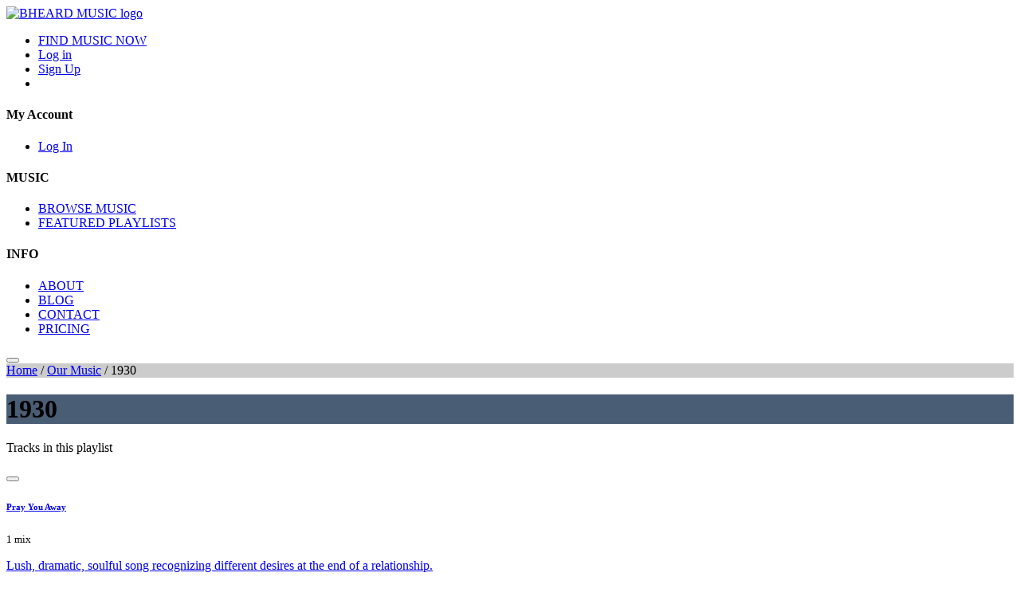

--- FILE ---
content_type: text/html; charset=utf-8
request_url: https://bheardmusic.com/our-music/keywords/1930.aspx
body_size: 16474
content:

<!DOCTYPE html>
<html lang="en">
<head>
<meta charset="utf-8">
<meta name="description" content="1930 - Production Music - BHEARD MUSIC provides premium quality production music for professionals working in the creative industries. Listen, download and use today." />

<!-- stylesheets -->


<!-- link rel="stylesheet" type="text/css" href="/v3/css/cinephonix_site_combined_uncompressed.css?v=1.07" / -->
<link rel="stylesheet" type="text/css" href="/v3/css/cinephonix_site.min.css?v=1.072" />
<link rel="stylesheet" type="text/css" href="/v3/css/magnific-popup.css" />
<link rel="stylesheet" type="text/css" href="/v3/css/main.css?v=1.117" />


<link rel="apple-touch-icon"  href="/fav_music_bheardmusic_com.png">
<link rel="icon" type="image/png" href="/fav_music_bheardmusic_com.png" />
<link rel="canonical" href="/our-music/keywords/1930.aspx" />
<meta name="viewport" content="width=device-width, initial-scale=1">

    <!-- Open Graph -->
    <meta property="og:type" content="website">
    <meta property="og:url" content="https://bheardmusic.com/our-music/keywords/1930.aspx">
    <meta property="og:title" content="Bheard Music Licensing">
    <meta property="og:description" content="License Music Directly From The Minds That Made It">
    <meta property="og:image" itemprop="image" content="https://bheardmusic.com/upload/clarion/logos/music_bheardmusic_com.png?v=1.001">

    <!-- Twitter -->
    <meta property="twitter:card" content="summary_large_image">
    <meta property="twitter:url" content="https://bheardmusic.com">
    <meta property="twitter:title" content="Bheard Music Licensing">
    <meta property="twitter:description" content="License Music Directly From The Minds That Made It">
    <meta property="twitter:image" content="https://bheardmusic.com/upload/clarion/logos/music_bheardmusic_com.png">



<style type="text/css">
    :root {
        --main-color: #ccc;
        --main-secondary-color: #495d75;
        --menu-header-color: #fefefe;
        --menu-text-color: #ffffff;

        --font-family: ;

        --header-background-color: #232731;
        --header-text-color: #ffffff;
        --button-background-hover-color: #ccc; /* ok */
        --button-text-hover-color: #495d75;             /* ok */ 		
        --footer-background-color: #3D4351;
        --footer-text-color: #ffffff;
        --menu-background-color: #232731;
        --track-background-color: #ffffff;
        --track-text-color: #000000;
        
        --expandedtrack-topbackground-color: #607286;
        --expandedtrack-toptext-color: #ffffff;
        --expandedtrack-midldebackground-color: #373d4b;
        --expandedtrack-midldetext-color: #ffffff;
        --expandedtrack-bottombackground-color: #607286;
        --expandedtrack-bottomtext-color: #ffffff;

        --toolbar-background-color: #232731;
        --toolbar-text-color: #ffffff;
        --toolbar-control-background-color: #3D4351;
        --toolbar-control-text-color: #ffffff;
        --toolbar-control-border-color: #232731;
        --toolbar-control-ddl-background-color: #fefefe;
		--toolbar-control-ddl-text-color: #333333;

        --banner-height: 400px;

        --jumbotron-padding-y: 3rem;
    }
	
	.controls .ai-similar {
		align-items: center;
		justify-content: center;
		display: inline-flex;
		vertical-align: middle;
		width: 128px;
		height: 40px;
		line-height: 36px;
		border: 1px solid #808080;
		border-radius: 20px;
		text-align: center;
		background-color: white;
		margin: 0 2px;
		color: #333;
		font-size: 0.85rem;
		text-decoration: none;
	}
</style>


<script type="text/javascript">
    var active_key = '93c621f5-cd8e-4877-97a5-752d9c2638af';
</script>

<!-- Global site tag (gtag.js) - Google Analytics -->
<script async src="https://www.googletagmanager.com/gtag/js?id=UA-65905655-4"></script>
<script>
  window.dataLayer = window.dataLayer || [];
  function gtag(){dataLayer.push(arguments);}
  gtag('js', new Date());

  gtag('config', 'UA-65905655-4');
</script>



	<title>BHEARD MUSIC - 1930</title>

<script type="text/javascript">
    var lPage = '1';
    function refreshListing()
    {
        pGo(lPage);
    }
    function pGo(p) {
        lPage = p;
        var formData = "pn=" + p + "&ps=10&kw=3268";
        // alert(formData);
        $("#tracks_list").hide(100);
        ajaxSwitch("/handlers/ajax/kw_page.aspx", formData, "#tracks_list");
    }
</script>
<link href="/v3/css/bootstrap.css" rel="stylesheet" />
<link href="/v3/css/playlists.css?v=1.001" rel="stylesheet" />
</head>
<body id="keywords" class="right-nav short-top">
    

<input type="text" name="prevent_autofill" id="prevent_autofill" value="" style="display:none;" />
<input type="password" name="password_fake" id="password_fake" value="" style="display:none;" />
<input type="password" name="password22" id="password22" value="" style="opacity: 0.5;position: fixed; left:-150px; top: -150px; " />
<input type="email" name="email_fake" id="email_fake" value="" style="display:none;" />


         <header >
            <div class="content-wrapper">
                <div class="navigation">
                    
                    <a href="/" class="logo">
                         
                                <img src="/upload/clarion/logos/music_bheardmusic_com.png" alt="BHEARD MUSIC logo">
                        
                    </a>
                    
                   
                    <nav>
                        <div class="navigation-bar">
                            <ul class="primary">                                                                
                            </ul>

                            <div class='promo-note'></div>
                            
                            <ul class="secondary">
                                <li class='pr-md-2 search-page'>
                                    
                                    <a href="/our-music/tracks/">FIND MUSIC NOW</a>
                                     
                                </li>
                                
								
								<li>
                                    <a href="#" id="hplogin">Log in</a>
                                </li>                                
                                <li>
                                    
										<a href="#" class="action" id="hpsignup">Sign Up</a>
                                    
                                </li>
                                
                                <li class="headerBasket">
                                    <a href="#" class="basket cart">
                                        <i class="fa fa-shopping-cart" aria-hidden="true"></i>
                                        <span style="display:none;"></span>
                                    </a>
                                </li>
                                
                            </ul>
                            
                        </div>
                        
                        <div class="site-links  ecommerc ">
                            
                                <div class="section section4">
                                    <h4>My Account</h4>
                                    <ul>
                                        <li>
                                            <a href="#" class="login">Log In</a>
                                        </li>
                                    </ul>
                                </div>
                            
                            <div class="section section4">
                                <div class="dropdown-content-section">
                                    <h4>MUSIC</h4>
                                    <ul>
                                        
                                            <li><a href="/our-music/tracks/">BROWSE MUSIC</a></li>
								                            
                                            <li><a href="/featured-playlists/">FEATURED PLAYLISTS</a></li>
								                               
								    </ul>									
                                </div>
                            </div>                            
                            <div class="section section4">
                                <h4>INFO</h4>
                                <ul>
                                    
                                            <li><a href="/about/">ABOUT</a></li>
                                    
                                            <li><a href="/blog/">BLOG</a></li>
                                    
                                            <li><a href="/contact/">CONTACT</a></li>
                                    
                                            <li><a href="/information/pricing.aspx">PRICING</a></li>
                                                                        
                                </ul>
                            </div>
                            
                        </div>
                    </nav>
                    
                    <button class="toggle-navigation">
                        <span class="line"></span>
                        <span class="line"></span>
                        <span class="line"></span>
                        <span class="line"></span>
                    </button>
                </div>
            </div>
            <div class="separator"></div>
        </header>
    

	

<div class="heroslides" >
    <div class="hero" style="background: url(/upload/promos/banners/202004101004487313249.jpg) no-repeat center center; -webkit-background-size: cover; -moz-background-size: cover;  -o-background-size: cover;  background-size: cover;">
    <a href=""><div class="herohold"></div></a>
</div>
</div>


	    
    <div style="display:block;background-color: var(--main-color);">		
        <div class="breadcrumb-wrap cn-page"><div class="breadcrumb square"><a href="https://bheardmusic.com">Home</a> / <a href="https://bheardmusic.com/our-music/">Our Music</a> / <span>1930</span></div></div>
<script type="application/ld+json">
{
  "@context":"http://schema.org",
  "@type":"BreadcrumbList",
  "itemListElement":[{
    "@type": "ListItem",
    "position": 1,
    "item": {
      "@id": "https://bheardmusic.com",
      "name": "Home"
    }
  },{
    "@type": "ListItem",
    "position": 2,
    "item": {
      "@id": "https://bheardmusic.com/our-music/",
      "name": "Our Music"
    }
  },{
    "@type": "ListItem",
    "position": 3,
    "item": {
      "@id": "https://bheardmusic.com/our-music/keywords/1930.aspx",
      "name": "1930"
    }
  }]
}
</script>

	</div>

    <div style="display:block; background-color: var(--main-secondary-color);">		
        <div class="page-title-wrap cn-page">
	        <div class="page-title">
		        <h1>1930</h1>                
	        </div>
        </div>
	</div>	
        
    <div class="container cn-page">
	    <div id="page-content">		        	
	        <section class="col-xl-9 col-lg-9 col-sm-12 col-md-12 col-xs-12">	        		
                <div class="main-table playlist-items" style="height: auto">
			        <div class="table-head ct">
		                <div class="table-head-top ct">
			                <p>Tracks in this playlist</p>
		                </div>
	                </div>
	                <div class="main-rows" id="tracks_list" style="height: auto">
		                
	<div class="playlist-item">
		<div class="playlist-info" data-color="playlist-track-color">
			<div class="track-unit" data-color-expanded="playlist-track-expanded-top">
				<div class="track-info">
					
					<button class="play-track " id="49191" onclick="playMP3('7a599782-0722-4937-997b-2b19c21794df',49191,'Pray You Away','<!--composer_masked-->','BNJHM_BNJHM_0648_03901');return(false);"><i class="fa fa-play" aria-hidden="true"></i></button>
					
<div class="h6-container"><h6 class="track-title flex-width"><a data-color="playlist-track-color-text" data-color-expanded="playlist-track-expanded-top-text" href="/our-music/tracks/pray-you-away.aspx">Pray You Away</a><!--delicious--></h6><small class="overflow-text mixes toggle-details">1 mix  <!--loop_pack-->  <!--stem_pack--></small></div>
					
					<p class="track-description"><a href="#" class="nolink">Lush, dramatic, soulful song recognizing different desires at the end of a relationship.</a></p>
				</div>
				<div class="sound-wave" id="sw_49191">				
				</div>
				<div class="controls">
					<!--bulk-->
					<span><span class="unit duration">4:36</span></span>
					
					<a href="#" style="" class="control like inactive" id="like_49191"><i class="fa fa-heart-o" aria-hidden="true"></i></a>
					
					<a href="#" class="control basket  inc" id="ab_49191"><i class="fa fa-shopping-cart" aria-hidden="true"></i></a>
					<a href="#" class="toggle-details nolink">
						<img src="/v3/img/plus-inactive.svg" alt="toggle-details">
					</a>
				</div>
			</div>
		</div>
		<div class="additional-details">
			<div class="submix-wrapper">
				<div class="playlist-item">
	<div class="playlist-info" >
        <div class="track-unit">
			<div class="track-info">
				<button class="play-track" id="49195" onclick="playMP3('7a599782-0722-4937-997b-2b19c21794df',49195,'Pray You Away - Pray You Away INST','Benj Heard','BNJHM_BNJHM_0648_03911');return(false);"><i class="fa fa-play" aria-hidden="true"></i></button>
				<div class="submix-name">
					<a class="nolink" href="/our-music/tracks/pray-you-away-pray-you-away-inst.aspx">Submix - Pray You Away - Pray You Away INST</a>					
				</div>
			</div>
			<div class="controls">
				<span class="unit duration">4:36</span>
				
				<a href="#" class="control like inactive" id="like_49195"><i class="fa fa-heart-o" aria-hidden="true"></i></a>
				<a href="#" title="Download" class=" hidden control download notrybuy "><i class="fa fa-download" aria-hidden="true"></i></a>
				<a href="#" class="control basket inc" id="ab_49195"><i class="fa fa-shopping-cart" aria-hidden="true"></i></a>
			</div>
		</div>
	</div>
</div><div class="submix-pack">
	<div class="submix-info" >
		<h6>Full submix pack - All above submixes included</h6>
		<p>Main track will automatically be added to basket with submix pack</p>
	</div>
	<div class="controls"> 				
		
		<a href="#" class="control basket submix inc" id="submix_49191"><i class="fa fa-shopping-cart" aria-hidden="true"></i></a>								
	</div>
</div>
			</div>
			<div class="track-composer" data-color-expanded="playlist-track-expanded-middle">
				<span class="bpm-tempo" data-color-expanded="playlist-track-expanded-middle-text">Track BPM <!--tempo--></span><span class='composed-by-text'> | Composed by:</span><!--composer_path--><span alt="composer-benj-heard" id="a-benj-heard">Benj Heard</span> 
			</div>
			<div class="track-keywords" data-color-expanded="playlist-track-expanded-bottom">
				Keywords: <a class='track_keywords' href="/our-music/keywords/1930.aspx">1930</a>, <a class='track_keywords' href="/our-music/keywords/1940.aspx">1940</a>, <a class='track_keywords' href="/our-music/keywords/adele.aspx">Adele</a>, <a class='track_keywords' href="/our-music/keywords/american-beauty.aspx">American Beauty</a>, <a class='track_keywords' href="/our-music/keywords/art-house-movie.aspx">Art House Movie</a>, <a class='track_keywords' href="/our-music/keywords/dark-street.aspx">Dark Street</a>, <a class='track_keywords' href="/our-music/keywords/dido.aspx">Dido</a>, <a class='track_keywords' href="/our-music/keywords/faith.aspx">Faith</a>, <a class='track_keywords' href="/our-music/keywords/film.aspx">Film</a>, <a class='track_keywords' href="/our-music/keywords/historic-movie.aspx">Historic Movie</a>, <a class='track_keywords' href="/our-music/keywords/indie-film.aspx">Indie Film</a>, <a class='track_keywords' href="/our-music/keywords/sultry.aspx">Sultry</a>
			</div>
			<!--album_list-->
		</div>
	</div>
		    
	                </div>	
		            	<div class="selector-row navigation-buttons" id="cn_btm">
		<span class="displaying">Displaying 1 track</span>
		<ul class="select-list">
            <a class="btn btn-page btn-page-highlight" style="cursor:default;">1 - 1</a>
		</ul> 
	</div>
	                <div class="filter-foot cb">
		                
	                </div>
                </div>
	        </section>
	        <aside class="col-lg-3 col-sm-12" style="">
	        	<div class="composer-browse ca">
        			<div class="type ca">
        				
							<p>Styles and Moods</p>
						
        			</div>
                    
							<p class="b-des">This Keyword appears in the following Styles</p>
						
        			
        			<div class="selectors">
	        			<ul class="select-list">
                            <li><a href="/our-music/styles/cinematic.aspx">Cinematic</a></li>
<li><a href="/our-music/styles/decades.aspx">Decades</a></li>
<li><a href="/our-music/styles/drama.aspx">Drama</a></li>
<li><a href="/our-music/styles/promos-trailers.aspx">Promos - Trailers</a></li>
<li><a href="/our-music/styles/retro.aspx">Retro</a></li>

	        			</ul> 
	        			<div class="clear"></div>       				
	        		</div>  
	        		<p class="b-des">This keyword appears in the following Moods</p>
        			<div class="selectors cb">
        				<ul class="select-list">
                            <li><a href="/our-music/moods/dark-moody.aspx">Dark - Moody</a></li>
<li><a href="/our-music/moods/sexy.aspx">Sexy</a></li>
<li><a href="/our-music/moods/soulful.aspx">Soulful</a></li>

        				</ul>
        				<div class="clear"></div>                             
	        		</div>
                    
        		</div>
        		                 	
	        </aside>
	    </div>        
	</div>
	
    
<footer class="footer-navbar-wrapper footer-default" 
    >
    <div class="cn-page">
        <div class="row">
            <div class="col-md-12">
                <div class="row links-section">
                    
                    <div class="col-md-2">                        
                        <h4>MUSIC</h4>
                        <ul class="footer-list ">
                            
                                <li><a href="/our-music/tracks/">BROWSE MUSIC</a></li>
                        
                                <li><a href="/featured-playlists/">FEATURED PLAYLISTS</a></li>
                                                                
                        </ul>
                    </div>
                    <div class="col-md-2">
                        <h4>INFO</h4>
                        <ul class="footer-list ">
                            
                                <li><a href="/about/">ABOUT</a></li>
                        
                                <li><a href="/blog/">BLOG</a></li>
                        
                                <li><a href="/contact/">CONTACT</a></li>
                        
                                <li><a href="/information/pricing.aspx">PRICING</a></li>
                                                                
                        </ul>
                    </div>
                    
                    <div class="col-md-2">
                        <h4></h4>
                        <ul class="footer-list ">
                            
                        </ul>
                    </div>
                    
                    <div class="col-md-2">
                        <h4></h4>
                        <ul class="footer-list ">
                            
                        </ul>
                    </div>
                    
                    <div class="col-md-2">
                        <h4></h4>
                        <ul class="footer-list ">
                            
                        </ul>
                    </div>
                    
                </div>
            </div>
        </div>
        <div class="row">
            <div class="col-md-12">
                <div class="social-icons-wrapper text-center">
                    <a href="https://twitter.com/" target="_self"><span class="glyphicon glyphicon-md air-icon-social-twitter"></span></a>
                    <a href="https://www.facebook.com/" target="_self"><span class="glyphicon glyphicon-md air-icon-social-facebook"></span></a>
                    <a href="https://www.linkedin.com/" target="_self"><span class="glyphicon glyphicon-md air-icon-social-linkedin"></span></a>
                </div>
                <p class="text-center copyright">
                  © 2026 BHEARD MUSIC ® | Powered by <a class='poweredby' target="_blank" alt="tunebud" href="https://tunebud.com/" title="Tunebud">Tunebud</a></p>
            </div>
        </div>
    </div>
    <a href="#top" class="scroll-to-top"><i class="fa fa-angle-up"></i></a>
</footer>
    
<div id="jquery_jplayer_1" class="jp-jplayer" aria-label="media player"></div>
<span style="display:none;" id="curr_track"></span>

<style>
		.cls-1 {
			fill: var(--main-color);    
			stroke: var(--main-color);    
			stroke-width: 1.5px;
		}

      
		.cls-2 {
			fill: #fff;
			fill-rule: evenodd;			
		}
	  
	  
		.align-self-center {
			align-self: center;
			justify-content:center;
			width: 24px;
			height: 24px;
			font-size: 1.25rem;
		}
</style>

<div id="pFooter_iFooter_fPlayer_horizontal_player" class="horizontal-player">
    <div id="player-block">
        <div id="jp_container_1" class="jp-interface">
			<div class="jp-controls">
				
				<span class="control next-control d-flex">
					<a href="#" class="jp-custom-prev d-flex align-self-center" title="prev"><i class="fa fa-angle-double-left" alt="Prev"></i></a>
				</span>
				
				<span class="control play-control">
					<a href="#" class="jp-custom-play" title="play"><a href="#" class="jp-custom-play" title="play"><svg alt='Play' id='Play' xmlns='http://www.w3.org/2000/svg' width='54.5' height='54.5' viewBox='0 0 54.5 54.5'><defs><style>.cls-1 {fill: #ccc;stroke:#ccc;stroke-width: 1.5px;} .cls-2  {fill: #fff; fill-rule: evenodd;}</style></defs><circle class='cls-1' cx='27.25' cy='27.25' r='26.5' /><path class='cls-2' d='M869.329,1559.45l-17.673,8.78v-17.56Z' transform='translate(-830.25 -1532.25)' /></svg></a>
				</span>
				<span class="control pause-control hide-control">
					<a href="#" class="jp-custom-pause" title="pause"><svg alt='Pause' id='pause' xmlns='http://www.w3.org/2000/svg' width='54.5' height='54.5' viewBox='0 0 54.5 54.5'><defs><style> .cls-1 { fill: #ccc; stroke: #ccc; stroke-width: 1.5px; } .cls-2 { fill: #fff; }</style></defs><circle class='cls-1' cx='27.25' cy='27.25' r='26.5'/> <rect class='cls-2' x='29.75' y='18.75' width='3' height='17'/>  <rect class='cls-2' x='21.75' y='18.75' width='3' height='17'/></svg></a>
				</span>
				<span class="control next-control hide-control">
					<a href="#" class="jp-custom-next" title="next"><img src="/v3/img/player/next.svg" alt="Next"></a>
				</span>
				
				<span class="control next-control d-flex">
								<a href="#" class="jp-custom-next d-flex align-self-center" title="next"><i class="fa fa-angle-double-right" alt="Next"></i></a>
				</span>
				
			</div>
			<div class="jp-timing">
				<div class="jp-current-time">0:00</div>
				<div id="waveform" class="waveform_player">					   
				</div>
				<div class="jp-duration">2:47</div>
			</div>
			<div class="jp-track-info">
				<div class="title"></div>
				<div class="artist"></div>
			</div>
			<div class="jp-options">
				<!--div class="jp-like option"><a href="javascript:void(0);" id="pFooter_iFooter_fPlayer_pl_playlists" class="inactive" title="Add To Playlist Folder"><i class="fa fa-heart-o" aria-hidden="true"></i></a></div-->				
                
                    <div class="jp-download option hidden">
                        <a class="f-download tmodal" title="Try Before You Buy" href="#" onclick="return(false);"><i class="fa fa-download" aria-hidden="true"></i></a>
        		    </div>				
                
						<div class="jp-basket option">
							<a href="/account/basket.aspx" id="pFooter_iFooter_fPlayer_pl_basket" title="Proceed to Checkout" class="inc"><i class="fa fa-shopping-cart" aria-hidden="true"></i></a>
							<span id="icFooter" style="display:none;"></span>
						</div>
					
				<div class="jp-toggles option">
					<!--a class="jp-toggle jp-repeat" role="button" tabindex="0"><i class="fa fa-repeat"></i></a-->
					<a class="jp-toggle jp-shuffle" role="button" tabindex="0"><i class="fa fa-random"></i></a>
				</div>
			</div>
			<div class="jp-volume-controls">
				
				<div class="jp-volume-icon"><img src="/v3/img/player/speaker.svg" width="11" height="9" alt="Volume" /></div>
				<div class="jp-volume-bar">
					<div class="jp-volume-bar-value"><img src="/v3/img/player/spkcircle.svg" width="9" height="9" alt="Volume Slider" /></div>
				</div>
				
			</div>
        </div>
    </div>

    <a href="/about/contact-us.aspx"  class="d-none" id="player-contact">Contact</a>
    <input type="hidden" class="playTrackId" value="" />
</div>
<style>
    footer {
        margin-bottom: 75px;
    }
	.cls-2 {
		fill: #fff;
		fill-rule: evenodd;		
	}	
</style>


<div class="cpx-popup mfp-hide" id="login-popup">
    <div class="heading">
        <h5>Log In to BHEARD MUSIC</h5>
    </div>
    <div class="alternative-actions">
        <span>If you have not yet registered <a href="#signup-popup" class="switch-popups">Sign Up for free</a></span>
        <span><a href="#forgotten-password-popup" class="switch-popups">Forgotten your Password?</a></span>
    </div>

	<div class="user-data">
		<div class="fields grouped">
			<div class="form-group">
				<label>Email Address (*)</label>
				<input name="email" class="form-control" type="email" autocomplete="off">
				<span class="validation-error"></span>
			</div>
			<div class="form-group">
				<label>Password (*)</label>
				<input name="password" class="form-control" type="password" autocomplete="off">
				<span class="validation-error"></span>
			</div>
		</div>
	</div>
	<div class="action">
		<p class="server-validation"></p>
		<div class="remember-wrapper">
			<input id="remember" type="checkbox" name="remember">
			<label for="remember">Remember me</label>
		</div>
		<button id="button-login" class="button">Login</button>
	</div>    
    <input name="siteid" value="1130" type="hidden">
</div>
<div class="cpx-popup mfp-hide" id="signup-popup">
    <div class="heading">
        <h5>Sign Up to BHEARD MUSIC</h5>
    </div>
    <div class="alternative-actions">
        <p>If you're already a user, <a href="#login-popup" class="switch-popups">click here to log in now.</a>  
            Otherwise, complete the simple form below to register with BHEARD MUSIC and take advantage of user playlists and more.
        </p>
        
    </div>
    <form method="post" action="./signup.aspx" id="signup-form">
        <div class="user-data">
            <div class="fields grouped">
                <div class="form-group">
                    <label>Your Name (*)</label>
                    <input name="name" type="text" class="form-control" autocomplete="off">
                    <span class="validation-error"></span>
                </div>
                <div class="form-group">
                    <label>Password (*)</label>
                    <input name="password" class="form-control" type="password" autocomplete="off">
                    <span class="validation-error"></span>
                </div>
            </div>
            <div class="fields grouped">
                <div class="form-group">
                    <label>Email Address (*)</label>
                    <input name="email" class="form-control" type="email" autocomplete="off">
                    <span class="validation-error"></span>
                </div>
                <div class="form-group">
                    <label>Country</label>
                    <select name="countryIDmodal" id="countryIDmodal" class="form-control">
                        <option value="1">United Kingdom</option><option value="239">USA</option><option value="42">Canada</option><option value="14">Australia</option><option value="2">Afghanistan</option>
                        <option value="4">Albania</option><option value="5">Algeria</option><option value="6">Andorra</option><option value="7">Angola</option><option value="8">Anguilla</option>
                        <option value="9">Antigua &amp; Barbuda</option><option value="10">Argentina</option><option value="11">Armenia</option><option value="12">Aruba</option><option value="13">Ascension</option>
                        <option value="15">Austria</option><option value="16">Azerbaijan</option><option value="18">Bahamas</option><option value="19">Bahrain</option><option value="21">Bangladesh</option>
                        <option value="22">Barbados</option><option value="24">Belau (Palau)</option><option value="25">Belgium</option><option value="26">Belize</option><option value="27">Benin</option>
                        <option value="28">Bermuda</option><option value="29">Bhutan</option><option value="30">Bolivia</option><option value="31">Bosnia &amp; Herzegovina</option><option value="32">Botswana</option>
                        <option value="33">Brazil</option><option value="34">British Indian Ocean Territories</option><option value="35">British Virgin Islands</option><option value="36">Brunei Darussalam</option>
                        <option value="37">Bulgaria</option><option value="38">Burkina Faso</option><option value="39">Burundi</option><option value="40">Cambodia</option><option value="41">Cameroon</option>
                        <option value="44">Cape Verde</option><option value="45">Cayman Islands</option><option value="46">Central African Republic</option><option value="47">Chad</option><option value="48">Chile</option>
                        <option value="49">China</option><option value="50">Christmas Island</option><option value="51">Cocos Island (Keeling Island)</option><option value="52">Colombia</option><option value="53">Comoros</option>
                        <option value="54">Congo</option><option value="57">Costa Rica</option><option value="59">Croatia</option><option value="61">Curacao</option><option value="62">Cyprus</option>
                        <option value="63">Czech Republic</option><option value="64">Denmark</option><option value="65">Djibouti</option><option value="66">Dominica</option><option value="67">Dominican Republic</option>
                        <option value="69">East Timor</option><option value="70">Ecuador</option><option value="72">El Salvador</option><option value="73">Equatorial Guinea</option><option value="75">Estonia</option>
                        <option value="76">Ethiopia</option><option value="77">Falkland Islands</option><option value="78">Faroe Islands</option><option value="79">Fiji</option><option value="80">Finland</option>
                        <option value="81">France</option><option value="82">French Guiana</option><option value="83">French Polynesia</option><option value="84">French Southern &amp; Antarctic Territories</option>
                        <option value="87">Gabon</option><option value="88">Gambia</option><option value="90">Georgia</option><option value="91">Germany</option><option value="92">Ghana</option>
                        <option value="93">Gibraltar</option><option value="94">Greece</option><option value="95">Greenland</option><option value="96">Grenada</option><option value="97">Guam</option>
                        <option value="98">Guatemala</option><option value="100">Guinea-Bissau</option><option value="101">Guyana</option><option value="102">Haiti</option><option value="103">Honduras</option>
                        <option value="104">Hong Kong</option><option value="105">Hungary</option><option value="106">Iceland</option><option value="107">India</option><option value="108">Indonesia</option>
                        <option value="111">Irish Republic</option><option value="112">Israel</option><option value="113">Italy</option><option value="114">Jamaica</option><option value="115">Japan</option>
                        <option value="116">Jordan</option><option value="117">Kazakhstan</option><option value="118">Kenya</option><option value="120">Kiribati</option><option value="122">Korea (Republic of)</option>
                        <option value="123">Kuwait</option><option value="119">Kyrghyzstan</option><option value="124">Laos</option><option value="125">Latvia</option><option value="127">Lesotho</option>
                        <option value="130">Liechtenstein</option><option value="131">Lithuania</option><option value="132">Luxembourg</option><option value="133">Macao</option><option value="135">Madagascar</option>
                        <option value="137">Malawi</option><option value="138">Malaysia</option><option value="139">Maldives</option><option value="140">Mali</option><option value="141">Malta</option>
                        <option value="142">Marshall Islands</option><option value="143">Mauritania</option><option value="144">Mauritius</option><option value="145">Mexico</option>
                        <option value="146">Micronesia (Federated States)</option><option value="147">Moldova</option><option value="148">Monaco</option><option value="149">Mongolia</option>
                        <option value="150">Montenegro</option><option value="151">Montserrat</option><option value="152">Morocco</option><option value="153">Mozambique</option><option value="155">Namibia</option>
                        <option value="156">Nauru Island</option><option value="157">Nepal</option><option value="159">Netherlands</option><option value="160">New Caledonia</option><option value="161">New Zealand</option>
                        <option value="163">Nicaragua</option><option value="164">Niger Republic</option><option value="165">Nigeria</option><option value="166">Norfolk Island</option>
                        <option value="167">Northern Mariana Islands</option><option value="168">Norway</option><option value="169">Oman</option><option value="170">Pakistan</option>
                        <option value="171">Panama</option><option value="172">Papua New Guinea</option><option value="173">Paraguay</option><option value="174">Peru</option><option value="175">Philippines</option>
                        <option value="176">Pitcairn Island</option><option value="177">Poland</option><option value="178">Portugal</option><option value="179">Puerto Rico</option><option value="180">Qatar</option>
                        <option value="182">Reunion</option><option value="183">Romania</option><option value="184">Russia</option><option value="185">Rwanda</option><option value="187">Samoa (American)</option>
                        <option value="188">San Marino</option><option value="189">Sao Tome &amp; Principe</option><option value="191">Saudi Arabia</option><option value="192">Senegal</option>
                        <option value="193">Serbia</option><option value="194">Seychelles</option><option value="196">Sierra Leone</option><option value="197">Singapore</option><option value="198">Slovak Republic</option>
                        <option value="199">Slovenia</option><option value="200">Solomon Islands</option><option value="202">South Africa</option><option value="203">South Georgia</option>
                        <option value="204">South Sandwich Islands</option><option value="205">Spain</option><option value="208">Sri Lanka</option><option value="209">St Christopher (St Kitts) &amp; Nevis</option>
                        <option value="210">St Helena</option><option value="211">St Lucia</option><option value="212">St Pierre &amp; Miquelon</option><option value="213">St. Vincent &amp; Grenadines</option>
                        <option value="215">Suriname</option><option value="216">Swaziland</option><option value="217">Sweden</option><option value="218">Switzerland</option><option value="220">Taiwan</option>
                        <option value="221">Tajikistan</option><option value="222">Tanzania</option><option value="223">Thailand</option><option value="225">Togo</option><option value="226">Tonga</option>
                        <option value="227">Trinidad &amp; Tobago</option><option value="228">Tristan da Cunha</option><option value="230">Turkey</option><option value="231">Turkmenistan</option>
                        <option value="232">Turks &amp; Caicos Islands</option><option value="233">Tuvalu</option><option value="234">Uganda</option><option value="235">Ukraine</option>
                        <option value="237">United Arab Emirates</option><option value="238">Uruguay</option><option value="240">Uzbekistan</option><option value="241">Vanuatu</option>
                        <option value="242">Vatican City State</option><option value="243">Venezuela</option><option value="244">Vietnam</option><option value="245">Virgin Islands (USA)</option>
                        <option value="247">Wallis &amp; Futuna Islands</option><option value="248">Western Samoa</option><option value="249">Yemen</option><option value="250">Zambia</option>
                    </select>
                    <span class="validation-error"></span>
                </div>
            </div>
        </div>
        <div class="action">
            <p class="server-validation"></p> 
			
			<div style='display:flex; justify-content:center; margin-bottom: 15px;'>
				<div class="g-recaptcha" id="signup-recaptcha" data-sitekey="6Leors8ZAAAAAPnHk2L0CCB-13lJuJ314Wh8FUfo"></div>		
			</div>
            <button id="button-signup" class="button">Register Now</button>            
        </div>
        <input name="siteid" value="1130" type="hidden">
    </form>
</div>
<div class="cpx-popup mfp-hide" id="forgotten-password-popup">
    <div class="heading">
        <h5>Reset Your Password</h5>
    </div>
    <div class="alternative-actions">
        <p>If you know your details you may <a href="#login-popup" class="switch-popups">Log In Now</a></p>
    </div>
    <form method="post" action="./forgottenpassword.aspx" id="forgotten-password-form">
        <div class="user-data">
            <div class="form-group">
                <label>Email Address (*)</label>
                <input name="email" class="form-control" type="email" autocomplete="off">
                <span class="validation-error"></span>
            </div>
        </div>
        <div class="action">
            <p class="server-validation"></p>
            <button type="submit" class="button">Reset</button>
        </div>
    </form>
</div>


<div class="cpx-popup mfp-hide" id="save-search-popup">
    <div class="heading">
        <h4>Save Search</h4>
    </div>
    <div class="information outline">
        <p>Save this search for future use. With save search, you can easily share searches with colleagues, as well. </p>
        <span class="save-icon"><i class="fa fa-save"></i></span>
    </div>
    <form method="get" id="save-search-form">       
        <div class="save-search-data">
            <div class="new">
                <div class="save-search-name">
                    <div class="form-group">
                        <input type="text" class="form-control" placeholder="Name" name="name">
                        <span class="validation-error"></span>
                    </div>
                    <div class="form-group">
                        <input type="text" class="form-control" placeholder="Description" name="description">
                        <span class="validation-error"></span>
                    </div>
                </div>                
            </div>
            <div class="row">
                <div class="offset-lg-6 col-lg-6 col-sm-12">
                    <div class="save-search-wrapper">
                        <button class="saveSearch">Save Now</button>
                    </div>
                     <div class="save-search-wrapper">
                        <button class="viewSavedSearches">View Saved Searches</button>
                    </div>
                </div>
            </div>
        </div>
    </form>
    <div class="playlist-additional-info">
        <a href="#" target="_parent"></a>
    </div>
</div>

<div class="cpx-popup mfp-hide" id="add-to-playlist-popup">
    <div class="heading">
        <h4>Add Track to Playlist Folder</h4>
    </div>
    <div class="information outline">
        <p>Add this track to an existing playlist folder or create a new playlist folder. </p>
        <p>Add track `<span class="track-name"></span>` to:</p>
        <span class="icon"><i class="fa fa-heart"></i></span>
    </div>
    <form method="post" id="playlist-form">       
        <div class="playlist-data">
            <div class="existing">
                <div class="form-group">
                    <input id="use_existing" type="radio" name="playlists" value="use_existing" checked="checked">
                    <label for="use_existing">Existing Folder: </label>
                </div>
                <div class="form-group">
                    <select name="listID" class="listID form-control"></select>
                </div>
                <div class="submit-wrapper d-none">
                    <button type="submit">Add Now</button>
                </div>
            </div>
            <div class="new">
                <div class="playlist-name">
                    <div class="form-group">
                        <input id="add_new" type="radio" name="playlists" value="add_new">
                        <label for="add_new">New: </label>
                    </div>
                    <div class="form-group">
                        <input type="text" class="form-control" placeholder="Name" name="name">
                        <span class="validation-error"></span>
                    </div>
                    <div class="form-group">
                        <input type="text" class="form-control" placeholder="Description" name="description">
                        <span class="validation-error"></span>
                    </div>
                </div>
                <div class="playlist-status d-none">
                    <p><strong>Playlist status</strong></p>
                    <div class="status">
                        <div class="public-status">
                            <div class="form-group">
                                <input id="is-public" type="radio" name="public_status" value="isPublic">
                                <label for="is-public">Public</label>
                            </div>
                            <p>Public playlists will be displayed on the BHEARD MUSIC website within the Featured Playlists area.</p>
                        </div>
                        <div class="private-status">
                            <div class="form-group">
                                <input id="is-private" type="radio" name="public_status" value="isPrivate" checked="checked">
                                <label for="is-private">Private</label>
                            </div>
                            <p>Private playlists will not be displayed or shown in search results, but you may choose to share them with friends and colleagues.</p>
                        </div>
                        <div class="submit-wrapper">
                            <button type="submit">Add Now</button>
                        </div>
                    </div>
                </div>
                <div class="submit-wrapper text-right">
                    <button type="submit">Add Now</button>
                </div>
            </div>
        </div>
    </form>
    <div class="playlist-additional-info">
        <a href="#" target="_parent">More information on Playlist Folders</a>
    </div>
</div>
<div class="cpx-popup mfp-hide" id="move-copy-playlist-popup">
    <div class="heading">
        <h4><span class="operation"></span> Track to Playlist Folder</h4>
    </div>
    <div class="information outline">
        <p>You can copy your selected tracks to an existing playlist folder or create a new one. </p>
        <span class="icon"><i class="fa fa-heart"></i></span>
    </div>
    <form method="post" id="move-copy-playlist-form">       
        <div class="playlist-data">
            <div class="existing">
                <div class="form-group">
                    <input id="use_existing_movecopy" type="radio" name="playlists" value="use_existing" checked="checked">
                    <label for="use_existing_movecopy">Existing Folder: </label>
                </div>
                <div class="form-group">
                    <select name="listID" class="listID form-control"></select>
                </div>
                <div class="submit-wrapper">
                    <button type="submit"><span class="operation"></span> Now</button>
                </div>
            </div>
            <div class="new">
                <div class="playlist-name">
                    <div class="form-group">
                        <input id="add_new_movecopy" type="radio" name="playlists" value="add_new">
                        <label for="add_new_movecopy">New: </label>
                    </div>
                    <div class="form-group">
                        <input type="text" class="form-control" placeholder="Name" name="name">
                        <span class="validation-error"></span>
                    </div>
                    <div class="form-group">
                        <input type="text" class="form-control" placeholder="Description" name="description">
                        <span class="validation-error"></span>
                    </div>
                </div>
                <div class="submit-wrapper text-right">
                    <button type="submit"><span class="operation"></span> Now</button>
                </div>
                <div class="playlist-status d-none">
                    <p><strong>Playlist status</strong></p>
                    <div class="status">
                        <div class="public-status">
                            <div class="form-group">
                                <input id="is-public-move-copy" type="radio" name="public_status" value="isPublic">
                                <label for="is-public">Public</label>
                            </div>
                            <p>Public playlists will be displayed on the BHEARD MUSIC website within the Featured Playlists area.</p>
                        </div>
                        <div class="private-status">
                            <div class="form-group">
                                <input id="is-private-move-copy" type="radio" name="public_status" value="isPrivate" checked="checked">
                                <label for="is-private">Private</label>
                            </div>
                            <p>Private playlists will not be displayed or shown in search results, but you may choose to share them with friends and colleagues.</p>
                        </div>
                        
                    </div>
                </div>
            </div>
        </div>
    </form>
    <div class="playlist-additional-info">
        <a href="#" target="_parent">More information on Playlist Folders</a>
    </div>
</div>

<div class="cpx-popup mfp-hide" id="edit-playlist-popup">
    <div class="heading">
        <h4>Edit your Playlist Folder</h4>
    </div>
    <div class="information outline">
        <p>Change your playlist title and description. You can also change the playlist status from private to public or vice versa at any time. </p>
        <p>&nbsp;</p>
        <span class="icon"><i class="fa fa-heart"></i></span>
    </div>
    <form method="post" id="edit-playlist-form">
        <input type="hidden" name="playlistID" value="">
        <div class="playlist-data">
            <div class="new">
                <div class="playlist-name">
                    <div class="form-group">
                        <label>Playlist details: </label>
                    </div>
                    <div class="form-group">
                        <input type="text" class="form-control" placeholder="Name" name="name">
                        <span class="validation-error"></span>
                    </div>
                    <div class="form-group">
                        <input type="text" class="form-control" placeholder="Description" name="description">
                        <span class="validation-error"></span>
                    </div>
                </div>
                <div class="playlist-status d-none">
                    <p><strong>Playlist status</strong></p>
                    <div class="status">
                        <div class="public-status">
                            <div class="form-group">
                                <input id="is-public-edit" type="radio" name="public_status" value="isPublic">
                                <label for="is-public-edit">Public</label>
                            </div>
                            <p>Public playlists will be displayed on the BHEARD MUSIC website within the Featured Playlists area.</p>
                        </div>
                        <div class="private-status">
                            <div class="form-group">
                                <input id="is-private-edit" type="radio" name="public_status" value="isPrivate" checked="checked">
                                <label for="is-private-edit">Private</label>
                            </div>
                            <p>Private playlists will not be displayed or shown in search results, but you may choose to share them with friends and colleagues.</p>
                        </div>
                        <div class="submit-wrapper">
                            <button type="submit">Update Now</button>
                        </div>
                    </div>
                </div>
                <div class="submit-wrapper text-right">
                    <button type="submit">Update Now</button>
                </div>
            </div>
        </div>
    </form>
    <div class="playlist-additional-info">
        <a href="#" target="_parent">More information on Playlist Folders</a>
    </div>
</div>
<div class="cpx-popup mfp-hide" id="share-playlist-popup">
    <div class="heading">
        <h4>Share your Playlist Folder</h4>
    </div>   
    <form method="post" id="share-playlist-form">
        <input type="hidden" name="trackID" value="">
        <div class="user-data">
            <div class="share">
                <div class="form-group">
                    <label>Email Address *</label>
                    <input type="text" class="form-control" name="email">
                    <span class="validation-error"></span>
                </div>
                <div class="form-group">
                    <label>Your Message</label>
                    <textarea class="form-control" name="message" rows="6"></textarea>
                </div>
                <div class="form-group">
                    <label>Alternatively, copy and paste your unique playlist URL:</label>
                    <input type="text" value="" class="share-link">
                    <input type="hidden" value="" class="share-playlistId">
                </div>            
            </div>
            <div class="share-result d-none" style="color:#fff;">
                <p>
                    Success! Your playlist has been sent. 
                </p>
            </div>
        </div>
        <div class="action">  
            
            <button class="button action-close">Close</button>
            
            <button type='submit' class="button action-send">Send Now</button>
        </div>
    </form>
</div>
<div class="cpx-popup mfp-hide" id="usage-types-popup">
    <div class="heading">
        <h5>Whoa Nelly! We need a bit more information</h5>
    </div>
    <div class="information">
        <p>To display an accurate price, please select your usage and currency. Then add tracks to your basket.</p>
    </div>
    <form id="usage-types-form" action="./?">
        <input type="hidden" class="addStem" value="false" />
        <input type="hidden" class="addLoop" value="false" />
        <input type="hidden" class="addSubmix" value="false" />
        <input type="hidden" class="addTrackId" value="0" />

        <div class="user-data">
            <div class="fields grouped">
                <div class="form-group">
                    <select name="usage" class="form-control">
                        
                    </select>
                    <span class="validation-error"></span>
                </div>
                <div class="form-group">
                    <select name="currency" class="form-control">
                        
                    </select>
                    <span class="validation-error"></span>
                </div>
            </div>
        </div>
        <div class="action">
            <button type="submit" class="button">Save</button>
        </div>
    </form>
</div>
<div class="cpx-popup mfp-hide" id="pending-confirmation-popup">
    <div class="heading">
        <p>Account not yet <b>confirmed</b>.</p>
    </div>
    <div class="information">
        <p>Account not yet confirmed.</p>
		<p>Please verify your account by clicking the verification link received via signup email. If you can not find or have not received your verification code via email, click <a id="aConfirm" href="#">here</a> to resend it.</p>
        <p class="resend-confirm"></p>
    </div>     
    <div class="action">
        <button type="submit" class="button" data-action="cancel">Ok</button>
    </div>
</div>
<div class="cpx-popup mfp-hide" id="customize-popup">
    <div class="heading">
        <h4>Customise My Track</h4>
    </div>
    <div class="information">
        <p>Please provide a few brief details below so that we can create your unique customised track.</p>
    </div>
    <form method="post" action="./customise.aspx?id=rct_1887" id="customize-form">
        <div class="user-data">
            <div class="fields grouped">
                <div class="group-column">
                    <div class="form-group">
                        <label>Track Title *</label>
                        <input type="text" class="form-control" name="track_title">
                        <span class="validation-error"></span>
                    </div>
                    <div class="form-group">
                        <label>Name *</label>
                        <input type="text" class="form-control" name="name">
                        <span class="validation-error"></span>
                    </div>
                    <div class="form-group">
                        <label>Email Address *</label>
                        <input type="email" class="form-control" name="email">
                        <span class="validation-error"></span>
                    </div>
                </div>
                <div class="group-column">
                    <div class="form-group">
                        <label>Phone Number</label>
                        <input type="text" class="form-control" name="phone">
                    </div>
                    <div class="form-group">
                        <label>Link to video (if available)</label>
                        <input type="text" class="form-control" name="link">
                    </div>
                    <div class="form-group">
                        <label>Customisation Instructions</label>
                        <textarea class="form-control" name="instructions" rows="3"></textarea>
                    </div>
                </div>
            </div>
        </div>
        <div class="action">
            <p class="server-validation"></p>
			<div style='display:flex; justify-content:center; margin-bottom: 15px;'>
			    <div class="g-recaptcha" id="customize-recaptcha" data-sitekey="6Leors8ZAAAAAPnHk2L0CCB-13lJuJ314Wh8FUfo"></div>		
		    </div>
            <button type="submit" class="button">Customize</button>
            <p>We'll be in touch to discuss your track customisation shortly based on your comments above</p>
        </div>
    </form>
</div>

<div class="cpx-popup mfp-hide download-popup" id="blanket-download-popup">
    <div class="heading">
        <h4>Download <span class="track-name"></span></h4>
    </div>
    <div class="purchase-info">
        <p>This track is licensed under the terms of your Blanket License Agreement with us.</p>
    </div>
    <div class="information">
        <p>You may only use this track in accordance with the terms of your Blanket License Terms and Conditions. Please contact us at <a href="/cdn-cgi/l/email-protection" class="__cf_email__" data-cfemail="bfdddad1d5ffddd7dadecddbd2caccd6dc91dcd0d2">[email&#160;protected]</a> if you require a different usage and we can easily and swiftly extend your licence either for your selected tracks or for your entire Blanket Licence. </p>
        <p>Usage outside of the terms of your Blanket Licence is an offence and we reserve the right to take action against you.</p>
        <span class="icon"><i class="fa fa-download"></i></span>
    </div>
    <div class="download-links">
        <div class="format">
            <a class="mpLink mp3 download-btn nolink" href="#">
                <i class="fa fa-download"></i> MP3
            </a>
            <span>320kb/s mp3</span>
        </div>
        <div class="format">
            <a class="wavLink wav download-btn nolink" href="#">
                <i class="fa fa-download"></i> WAV
            </a>
            <span>48kHz wav</span>
        </div>
    </div>
    <input type="hidden" class="hidDownloadTrackId" value="0" />
    <input type="hidden" class="hidUsageId" value="0" />
</div>
<div class="cpx-popup mfp-hide download-popup" id="download-popup">
    <div class="heading">
        <h4>Download <span class="track-name"></span></h4>
    </div>
    <div class="purchase-info">
        <p>This track was purchased on <span class="get-date"></span> under our <span class="agreement"></span> agreement</p>
    </div>
    <div class="information">
        <p>You may only use this music track under the terms of the Creator license agreement that you have purchased. Please contact us if you would like to extend the terms of your license or use the music track for another purpose. </p>
        <p>Usage outside of the terms of your license agreement is an offence and we reserve the right to take action against you.</p>
        <span class="icon"><i class="fa fa-download"></i></span>
    </div>
    <div class="download-links">
        <div class="format">
            <a class="mpLink mp3 download-btn nolink" href="#">
                <i class="fa fa-download"></i> MP3
            </a>
            <span>320kb/s mp3</span>
        </div>
        <div class="format">
            <a class="wavLink wav download-btn nolink" href="#">
                <i class="fa fa-download"></i> WAV
            </a>
            <span>48kHz wav</span>
        </div>
    </div>
    <input type="hidden" class="hidDownloadTrackId" value="0" />
    <input type="hidden" class="hidUsageId" value="0" />
</div>
<div class="cpx-popup mfp-hide download-popup" id="trybuy-download-popup">
	<div class="heading">
		<h4>Download  <span class="track-name"></span></h4>
	</div>
	<div class="purchase-info">
		
	</div>
	<div class="information">
		<p>By downloading this track you confirm your agreement to the Try Before you Buy Terms and Conditions which can be found on the BHEARD MUSIC website. Usage outside of the Try Before You Buy Terms and Conditions is an offence and we reserve the right to take action against you.</p>
		<span class="icon"><i class="fa fa-download"></i></span>
	</div>
	<div class="form-check hidden">
		<input type="checkbox" class="form-check-input" id="chkConfirm" />
		<label class="form-check-label" for="chkConfirm">I confirm agreement to the Try Before you Buy License Terms and Conditions</label>
	</div>
	<div class="download-links">
		<div class="format">
			<a class="mpLink mp3 download-btn nolink" href="#">
				<i class="fa fa-download"></i> MP3
			</a>
			<span>320kb/s mp3</span>
		</div>
		<div class="format">
			<a href="#" class="wavLink wav download-btn nolink">
				<i class="fa fa-download"></i> WAV
			</a>
			<span>48kHz wav</span>
		</div>
	</div>
    <input type="hidden" class="hidDownloadTrackId" value="0" />
    <input type="hidden" class="hidUsageId" value="0" />
</div>	 
<div class="cpx-popup mfp-hide download-popup" id="fd-download-popup">
	<div class="heading">
		<h4>Download  <span class="track-name"></span></h4>
	</div>
	<div class="information">
		<p>By downloading this track you confirm your agreement to the Instant Download Terms and Conditions which can be found on the BHEARD MUSIC website.</p>
		<span class="icon"><i class="fa fa-download"></i></span>
	</div>
	<div class="form-check hidden">
		<input type="checkbox" class="form-check-input" id="chkConfirm" />
		<label class="form-check-label" for="chkConfirm">I confirm agreement to the Instant Download License Terms and Conditions</label>
	</div>
	<div class="download-link text-center">
		<div class="format">
			<a class="mpLink mp3 download-btn nolink" href="#">
				<i class="fa fa-download"></i> MP3
			</a>
		</div>
	</div>
    <input type="hidden" class="hidDownloadTrackId" value="0" />
    <input type="hidden" class="hidUsageId" value="0" />
</div>	 

<div class="cpx-popup mfp-hide" id="blanket-stems-popup">
    <div class="heading">
        <h4>Stems and Loops</h4>
    </div>
    <div class="information">
        <p>Your account setting doesn't allow you to download stems and loops, please get in touch with the BHEARD MUSIC team to purchase stem/loop files.</p>
    </div>
    <div class="try-links">
        <a href="/contact/"><strong>Contact us today to get Stems and Loops added to your account</strong></a>        
    </div>
    <div class="gap"></div>
</div>
<div class="cpx-popup mfp-hide download-popup" id="bulk-download-popup">
    <div class="heading">
        <h4>Bulk Download Confirmed</h4>
    </div>
    <div class="information">
        <p>Your bulk download request has been confirmed and our servers are busy compiling your tracks and zipping them up ready for download. You'll shortly receive an email containing a link to download your tracks. </p>
        <span class="icon"><i class="fa fa-download"></i></span>
    </div>
    <div class="try-links">
        <a href="#">Questions about your account? <strong>Contact Us</strong> today.</a>
    </div>
    <div class="gap"></div>
</div>

<div class="cpx-popup mfp-hide" id="delete-playlist-popup">
    <div class="heading">
        <h4>Delete Playlist Folder</h4>
    </div>
    <div class="information no-icon">
        <p class="info">Are you sure you want to delete the playlist folder?  This action cannot be reversed.</p>
        <p class="error-info"></p>
    </div>
    <div class="action">
        <button class="button" data-action="cancel">Cancel</button>
        <button class="button" data-action="delete">Delete</button>
    </div>
    <button title="Close (Esc)" type="button" class="mfp-close">×</button>
</div>

<div class="cpx-popup mfp-hide" id="delete-playlist-tracks-popup">
    <input id="hidTrackListIds" type="hidden" />
    <div class="heading">
        <h4>Delete Tracks from Playlist Folder</h4>
    </div>
    <div class="information no-icon">
        <p class="info">You are deleting tracks from the playlist folder<span class="playlistName"></span>. Once confirmed, this action can not be reversed. 
        </p>
        <p class="error-info"></p>
    </div>    
    <div class="action">        
        <button class="button" data-action="cancel">Cancel</button>
        <button class="button" data-action="delete">Delete</button>       
    </div>
</div>

<div class="cpx-popup mfp-hide" id="try-before-buy-popup">
    <div class="heading">
        <h4>Try Before You Buy</h4>
    </div>
    <div class="information">
        <p>With our Try Before You Buy account, you can: </p>
        <ul>
            <li>Download and try out multiple tracks</li>
            <li>Only pay for the tracks you decide to use</li>
            <li>No beeps, no annoying copyright voice-overs</li>
        </ul>
        <p>Simply download and audition broadcast quality music tracks</p>
        <span class="icon"><i class="fa fa-download"></i></span>
    </div>
    <div class="try-links">
        <a href="/sign-up" class="nolink"><strong>Sign up</strong> for free today to activate your Try Before You Buy account.</a>
        <a href="/about/contact-us.aspx" class="nolink">Already a registered customer? <strong>Contact Us</strong>  today for your free Try Before You Buy upgrade.</a>
    </div>
    <div class="gap"></div>
</div>
<div class="cpx-popup mfp-hide" id="try-before-buy-client-popup">
    <div class="heading">
        <h4>Try Before You Buy</h4>
    </div>
    <div class="information">
        <p>As a current BHEARD MUSIC client, you may contact us for a Try Before You Buy account.  Try Before You Buy lets you download as much music as you like, with no obligation to purchase. Try out different tracks and synchronise with your production. Make your final track selection and only pay for the tracks you decide to use. No beeps, no annoying voice-over saying "copyright BHEARD MUSIC". Simply download and audition broadcast quality music tracks.</p>
        <span class="icon"><i class="fa fa-download"></i></span>
    </div>
    <div class="try-links">
        <a href="#" class="nolink"><strong>Contact Us</strong> today for your Try Before You Buy upgrade.</a>
    </div>
    <div class="gap"></div>
</div>

<div class="cpx-popup mfp-hide" id="download-limit-blanket-reached-popup">
    <div class="heading">
        <h4>Blanket Account Limit Reached</h4>
    </div>
    <div class="information">
        <p>Sorry, you have hit the limit on your blanket account for this month.  We set a download limit for security reasons.  But don't panic!  Simply contact your account manager or email <a href="/cdn-cgi/l/email-protection#492b2c2723092b212c283b2d243c3a202a672a2624"><span class="__cf_email__" data-cfemail="5032353e3a103238353122343d252339337e333f3d">[email&#160;protected]</span></a> to have your download limit extended.</p>
        <span class="icon"><i class="fa fa-download"></i></span>
    </div>
    <div class="try-links">
        <a href="#" class="nolink">Questions about your account? <strong>Contact Us</strong> today.</a>
    </div>
    <div class="gap"></div>
</div>
<div class="cpx-popup mfp-hide" id="download-limit-trybuy-popup">
    <div class="heading">
        <h4>Blanket Limit Reached</h4>
    </div>
    <div class="information">
        <p>Sorry, you have hit the limit on your blanket account for this month.  We set a download limit for security reasons.  But don't panic!  Simply contact your account manager or email <a href="/cdn-cgi/l/email-protection#0260676c6842606a676370666f77716b612c616d6f"><span class="__cf_email__" data-cfemail="a9cbccc7c3e9cbc1ccc8dbcdc4dcdac0ca87cac6c4">[email&#160;protected]</span></a> to have your download limit extended.</p>
        <span class="icon"><i class="fa fa-download"></i></span>
    </div>
    <div class="try-links">
        <a href="#" class="nolink">Questions about your account? <strong>Contact Us</strong> today.</a>
    </div>
    <div class="gap"></div>
</div>
<div class="cpx-popup mfp-hide" id="request-stem-packs-popup">
    <div class="heading">
        <h4>Stem Pack Request</h4>
    </div>
    <div class="information">
        <p>Please complete your details below and we will be in touch to provide you with your stem pack.</p>
    </div>
    <form method="post" action="./customise.aspx?id=rct_1887" id="stem-packs-form">
        <div class="user-data">
            <div class="fields grouped">
                <div class="group-column">
                    <div class="form-group">
                        <label>Track Title *</label>
                        <input type="text" class="form-control" name="track_title">
                        <span class="validation-error"></span>
                    </div>
                    <div class="form-group">
                        <label>Name *</label>
                        <input type="text" class="form-control" name="name">
                        <span class="validation-error"></span>
                    </div>
                    <div class="form-group">
                        <label>Email Address *</label>
                        <input type="email" class="form-control" name="email">
                        <span class="validation-error"></span>
                    </div>
                </div>
                <div class="group-column">
                    <div class="form-group">
                        <label>Phone Number</label>
                        <input type="text" class="form-control" name="phone">
                    </div>
                    <div class="form-group">
                        <label>Any additional comments</label>
                        <textarea class="form-control" name="comments" rows="5"></textarea>
                    </div>
                </div>
            </div>
        </div>
        <div class="action">
            <p class="server-validation"></p>
            <div style='display:flex; justify-content:center; margin-bottom: 15px;'>
			    <div class="g-recaptcha" id="stem-pack-recaptcha" data-sitekey="6Leors8ZAAAAAPnHk2L0CCB-13lJuJ314Wh8FUfo"></div>		
		    </div>			
            <button type="submit" class="button">Request Stem Pack</button>
            <p>We'll be in touch shortly to provide you with your stems.</p>
        </div>
    </form>
</div>

<div class="cpx-popup mfp-hide" id="prevent-download-popup">
    <div class="heading">
        
            <h4>Track License Request</h4>
        
    </div>
    <div class="information">
        
                <p>This track is available for licensing but we require your production details first before we can confirm your license. Please complete the details below and we will be in touch to discuss your license.</p>     
                
    </div>
    <form method="post" id="prevent-download-form">
        <div class="user-data">
			<div class="row text-center">
				<div id="form-status"></div>
			</div>
            <div class="fields grouped">
                <div class="group-column">
                               
                    <div class="form-group">
                        <label>Track Title *</label>
                        <input type="text" class="form-control" name="track_title">
                        <span class="validation-error"></span>
                    </div>
                                        
                    <div class="form-group">
                        <label>Name *</label>
                        <input type="text" class="form-control" name="name">
                        <span class="validation-error"></span>
                    </div>
                    <div class="form-group">
                        <label>Email Address *</label>
                        <input type="email" class="form-control" name="email">
                        <span class="validation-error"></span>
                    </div>
                </div>
                <div class="group-column">
                    <div class="form-group">
                        <label>Phone Number</label>
                        <input type="text" class="form-control" name="phone">
                    </div>
                    <div class="form-group">
                        <label>Any additional comments</label>
                        <textarea class="form-control" name="comments" rows="5"></textarea>
                    </div>
                </div>
            </div>
        </div>
		<div style='display:flex; justify-content:center; padding-top:0.5rem;'>
			<div class="g-recaptcha" data-sitekey="6Leors8ZAAAAAPnHk2L0CCB-13lJuJ314Wh8FUfo"></div>		
		</div>
        <div class="action">
            <p class="server-validation"></p>
            
            <button type="button" id="btn-prevent-download" class="button">Request License</button>
                         
        </div>
		<script data-cfasync="false" src="/cdn-cgi/scripts/5c5dd728/cloudflare-static/email-decode.min.js"></script><script src="https://www.google.com/recaptcha/api.js"></script>
		
    </form>
</div>

<div class="cpx-popup mfp-hide" id="confirm-download-popup">
    <div class="heading">
        <h4>Monthly Download Limit</h4>
    </div>
    <div class="upgrade-info">
        <p>Sorry! You've now hit the monthly download cap for your plan.</p>
		<p>Please contact us should you need further help!</p>
    </div>    
    <div class="blue-action">
        <button class="button hidden" id="blanketCap" data-action="notify">Confirm and Pay</button>
        <button class="button" id="blanketCapCancel" data-action="cancel">OK</button>
    </div>
</div>
<div class="cpx-popup mfp-hide" id="download-limit-popup">
    <div class="heading">
        <h4>Plan Download Limit</h4>
    </div>
    <div class="upgrade-info">
        <p>Sorry! You've now hit the download cap for your plan.<br />
		Please contact us should you need further help!</p>
    </div>    
    <div class="blue-action">
        <button class="button" id="blanketCapLimit" data-action="cancel">Ok</button>
    </div>
</div>
          <script src="/v3/js/jquery-1.12.4.js"></script>      <script src="/v3/js/popper.js"></script>      <script src="/v3/js/jquery.browser.min.js"></script>	  <script src="/v3/js/jquery.jplayer.min.js?v=1.019"></script>             <script src="/common/js/jquery-ui-1.8.9.custom.min.js"></script>      <!--script src="/v3/js/curcss.js"></script-->	  <script src="/v3/js/jquery.magnific-popup.min.js"></script>   	  	      <script type="module">          import WaveSurfer from 'https://unpkg.com/wavesurfer.js@7/dist/wavesurfer.esm.js';          window.g_loadSurfers = function loadSurfers() {              $('.sound-wave').each(function () {                  loadSurfer($(this));              });              $('button.play-track').on('click', function (e) {                  var track_id = $(this).attr('id');                  if (track_id === tid_loaded) {                      if (playing === true) {                          playing = false;                          $("#jquery_jplayer_1").jPlayer("pause");                          clearInterval(g_jPlayerInterval);                      } else {                          playing = true;                          $("#jquery_jplayer_1").jPlayer("play");                          g_jPlayerInterval = setInterval(myTimer, 50);                      }                  } else {                      playing = true;                      //wavesurfer.pause();                      tid_loaded = track_id;                      let guid = window.URL.createObjectURL(new Blob([])).replace(window.location.origin, '').replace('blob:/', '');                      let url = '/music/' + 'play' + '/' + active_key + '/' + track_id + '/' + guid + '.mp3';                    wavesurfer.empty();                    wavesurfer                        .load(url)                        .then(() => {                            //wavesurfer.play();                            var duration = wavesurfer.getDuration();                            $('.jp-duration').text(formatTime(duration));                            g_jPlayerInterval = setInterval(myTimer, 50);                        });                }            });          }          var loadSurfer = function (ctrl) {              let track_id = $(ctrl).closest('.playlist-info').find('.play-track').attr('id');              let sw_element = '#sw_' + track_id + '.sound-wave';              var wavesurferMini = WaveSurfer.create({                  xhr: {                      cache: "default",                      mode: "cors",                      method: "GET",                      credentials: "include",                  },                  container: sw_element,                  barWidth: 2,                  barGap: 2,                  fillParent: true,                  height: 40,                  cursorColor: 'transparent',                  waveColor: '#232731',                progressColor: '#495e75',            });            let guid = window.URL.createObjectURL(new Blob([])).replace(window.location.origin, '').replace('blob:/', '');            wavesurferMini.load('/music/' + 'play' + '/' + active_key + '/' + track_id + '/' + guid + '.mp3');		}		var tid_loaded = '';		var wavesurferPlayer = WaveSurfer.create({			xhr: {				cache: "default",				mode: "cors",				method: "GET",				credentials: "include",				headers: [					{ key: "cache-control", value: "no-cache" },					{ key: "pragma", value: "no-cache" },				],			},			container: '#waveform.waveform_player',			backend: 'MediaElement',			barWidth: 2,			barGap: 2,			fillParent: true,			height: 40,			waveColor: '#232731',			progressColor: '#495e75',		});		window.wavesurfer = wavesurferPlayer;				wavesurfer.on("click", (e) => {			setTimeout(() => {				let wstime = wavesurfer.getCurrentTime();				console.log(wstime);				if ($("#jquery_jplayer_1").data().jPlayer.status.paused == false) {					$("#jquery_jplayer_1").jPlayer("play", wstime);				} else {					$("#jquery_jplayer_1").jPlayer("pause", wstime);				}				$('.jp-current-time').text(formatTime2(wstime));			}, 10);		});				var playing = false;		$(function () {			if (window.location.href.indexOf('/our-music/tracks/') > -1 && (window.location.href.indexOf('/our-music/tracks/default.aspx') || window.location.href === '/our-music/tracks/')) {				let tid = $('.play-track-big').data('trackid');				wavesurfer.load('/music/' + 'play' + '/' + active_key + '/' + tid + '/' + $('#hidUserUid').val() + '.mp3');								$('#player-block .jp-custom-play').data('trackid', tid); //setter								$('.play-track-big').on('click', function (e) {					var track_id = $(this).data('trackid');					if (track_id === tid_loaded) {						if (playing === true) {							playing = false;							$("#jquery_jplayer_1").jPlayer("pause");							clearInterval(g_jPlayerInterval);						} else {							playing = true;							$("#jquery_jplayer_1").jPlayer("play");							g_jPlayerInterval = setInterval(myTimer, 50);						}					} else {						playing = true;						//wavesurfer.pause();						tid_loaded = track_id;												let guid = window.URL.createObjectURL(new Blob([])).replace(window.location.origin, '').replace('blob:/', '');						let url = '/music/' + 'play' + '/' + active_key + '/' + track_id + '/' + guid + '.mp3';						wavesurfer.empty();						wavesurfer							.load(url)							.then(() => {								//wavesurfer.play();								var duration = wavesurfer.getDuration();								$('.jp-duration').text(formatTime2(duration));								g_jPlayerInterval = setInterval(myTimer, 50);							});					}				});							} else {							}						$('.sound-wave').each(function () {				loadSurfer($(this));			});			$('button.play-track').on('click', function (e) {											if ((window.location.href === window.location.origin + '/albums/') || 					(window.location.href === window.location.origin + '/albums')  ||					(window.location.href === window.location.origin + '/albums/default.aspx')  				) {					return;				}												if ((window.location.href === window.location.origin + '/featured-playlists/') || 					(window.location.href === window.location.origin + '/featured-playlists')  ||					(window.location.href === window.location.origin + '/featured-playlists/default.aspx')  				) {					return;				}							var track_id = $(this).attr('id');				if (track_id === tid_loaded) {					if (playing === true) {						playing = false;						$("#jquery_jplayer_1").jPlayer("pause");						clearInterval(g_jPlayerInterval);					} else {						playing = true;						$("#jquery_jplayer_1").jPlayer("play");						g_jPlayerInterval = setInterval(myTimer, 50);					}				} else {					playing = true;					//wavesurfer.pause();					tid_loaded = track_id;										let guid = window.URL.createObjectURL(new Blob([])).replace(window.location.origin, '').replace('blob:/', '');					let url = '/music/' + 'play' + '/' + active_key + '/' + track_id + '/' + guid + '.mp3';					wavesurfer.empty();					wavesurfer						.load(url)						.then(() => {							//wavesurfer.play();							var duration = wavesurfer.getDuration();							$('.jp-duration').text(formatTime2(duration));							g_jPlayerInterval = setInterval(myTimer, 50);						});				}			});		});      </script>      	  <script src="/common/js/corner.js" ></script>	        <script src="/v3/js/functions_inner.js?v=1.008"></script>            <!-- main.js -->            		    <script src="/v3/js/main.js?v=1.0121"></script>              <script src="/v3/js/bootstrap.4.5.3.min.js"></script>          <script src="/v3/js/scripts.js"></script>          			<script src="/common/js/site_ajax.js?v=1.010" async></script>              <input type="hidden" name="historyMode" id="historyMode" value="true" /><script>	const CINEPHONIX_CRATE = '';	const CINEPHONIX_CRATE_ID = '0';    $(function () {        if (document.cookie.indexOf('euConesnt=') == -1) {            $('#cookieConsent').removeClass('hidden');        } else {            $('#cookieConsent').addClass('hidden');        }    });</script>
<script defer src="https://static.cloudflareinsights.com/beacon.min.js/vcd15cbe7772f49c399c6a5babf22c1241717689176015" integrity="sha512-ZpsOmlRQV6y907TI0dKBHq9Md29nnaEIPlkf84rnaERnq6zvWvPUqr2ft8M1aS28oN72PdrCzSjY4U6VaAw1EQ==" data-cf-beacon='{"version":"2024.11.0","token":"923295a2a9094ecd8d5014f5199fa5e3","r":1,"server_timing":{"name":{"cfCacheStatus":true,"cfEdge":true,"cfExtPri":true,"cfL4":true,"cfOrigin":true,"cfSpeedBrain":true},"location_startswith":null}}' crossorigin="anonymous"></script>
</body>
</html>

--- FILE ---
content_type: text/html; charset=utf-8
request_url: https://www.google.com/recaptcha/api2/anchor?ar=1&k=6Leors8ZAAAAAPnHk2L0CCB-13lJuJ314Wh8FUfo&co=aHR0cHM6Ly9iaGVhcmRtdXNpYy5jb206NDQz&hl=en&v=PoyoqOPhxBO7pBk68S4YbpHZ&size=normal&anchor-ms=20000&execute-ms=30000&cb=uustbpbul5p8
body_size: 49277
content:
<!DOCTYPE HTML><html dir="ltr" lang="en"><head><meta http-equiv="Content-Type" content="text/html; charset=UTF-8">
<meta http-equiv="X-UA-Compatible" content="IE=edge">
<title>reCAPTCHA</title>
<style type="text/css">
/* cyrillic-ext */
@font-face {
  font-family: 'Roboto';
  font-style: normal;
  font-weight: 400;
  font-stretch: 100%;
  src: url(//fonts.gstatic.com/s/roboto/v48/KFO7CnqEu92Fr1ME7kSn66aGLdTylUAMa3GUBHMdazTgWw.woff2) format('woff2');
  unicode-range: U+0460-052F, U+1C80-1C8A, U+20B4, U+2DE0-2DFF, U+A640-A69F, U+FE2E-FE2F;
}
/* cyrillic */
@font-face {
  font-family: 'Roboto';
  font-style: normal;
  font-weight: 400;
  font-stretch: 100%;
  src: url(//fonts.gstatic.com/s/roboto/v48/KFO7CnqEu92Fr1ME7kSn66aGLdTylUAMa3iUBHMdazTgWw.woff2) format('woff2');
  unicode-range: U+0301, U+0400-045F, U+0490-0491, U+04B0-04B1, U+2116;
}
/* greek-ext */
@font-face {
  font-family: 'Roboto';
  font-style: normal;
  font-weight: 400;
  font-stretch: 100%;
  src: url(//fonts.gstatic.com/s/roboto/v48/KFO7CnqEu92Fr1ME7kSn66aGLdTylUAMa3CUBHMdazTgWw.woff2) format('woff2');
  unicode-range: U+1F00-1FFF;
}
/* greek */
@font-face {
  font-family: 'Roboto';
  font-style: normal;
  font-weight: 400;
  font-stretch: 100%;
  src: url(//fonts.gstatic.com/s/roboto/v48/KFO7CnqEu92Fr1ME7kSn66aGLdTylUAMa3-UBHMdazTgWw.woff2) format('woff2');
  unicode-range: U+0370-0377, U+037A-037F, U+0384-038A, U+038C, U+038E-03A1, U+03A3-03FF;
}
/* math */
@font-face {
  font-family: 'Roboto';
  font-style: normal;
  font-weight: 400;
  font-stretch: 100%;
  src: url(//fonts.gstatic.com/s/roboto/v48/KFO7CnqEu92Fr1ME7kSn66aGLdTylUAMawCUBHMdazTgWw.woff2) format('woff2');
  unicode-range: U+0302-0303, U+0305, U+0307-0308, U+0310, U+0312, U+0315, U+031A, U+0326-0327, U+032C, U+032F-0330, U+0332-0333, U+0338, U+033A, U+0346, U+034D, U+0391-03A1, U+03A3-03A9, U+03B1-03C9, U+03D1, U+03D5-03D6, U+03F0-03F1, U+03F4-03F5, U+2016-2017, U+2034-2038, U+203C, U+2040, U+2043, U+2047, U+2050, U+2057, U+205F, U+2070-2071, U+2074-208E, U+2090-209C, U+20D0-20DC, U+20E1, U+20E5-20EF, U+2100-2112, U+2114-2115, U+2117-2121, U+2123-214F, U+2190, U+2192, U+2194-21AE, U+21B0-21E5, U+21F1-21F2, U+21F4-2211, U+2213-2214, U+2216-22FF, U+2308-230B, U+2310, U+2319, U+231C-2321, U+2336-237A, U+237C, U+2395, U+239B-23B7, U+23D0, U+23DC-23E1, U+2474-2475, U+25AF, U+25B3, U+25B7, U+25BD, U+25C1, U+25CA, U+25CC, U+25FB, U+266D-266F, U+27C0-27FF, U+2900-2AFF, U+2B0E-2B11, U+2B30-2B4C, U+2BFE, U+3030, U+FF5B, U+FF5D, U+1D400-1D7FF, U+1EE00-1EEFF;
}
/* symbols */
@font-face {
  font-family: 'Roboto';
  font-style: normal;
  font-weight: 400;
  font-stretch: 100%;
  src: url(//fonts.gstatic.com/s/roboto/v48/KFO7CnqEu92Fr1ME7kSn66aGLdTylUAMaxKUBHMdazTgWw.woff2) format('woff2');
  unicode-range: U+0001-000C, U+000E-001F, U+007F-009F, U+20DD-20E0, U+20E2-20E4, U+2150-218F, U+2190, U+2192, U+2194-2199, U+21AF, U+21E6-21F0, U+21F3, U+2218-2219, U+2299, U+22C4-22C6, U+2300-243F, U+2440-244A, U+2460-24FF, U+25A0-27BF, U+2800-28FF, U+2921-2922, U+2981, U+29BF, U+29EB, U+2B00-2BFF, U+4DC0-4DFF, U+FFF9-FFFB, U+10140-1018E, U+10190-1019C, U+101A0, U+101D0-101FD, U+102E0-102FB, U+10E60-10E7E, U+1D2C0-1D2D3, U+1D2E0-1D37F, U+1F000-1F0FF, U+1F100-1F1AD, U+1F1E6-1F1FF, U+1F30D-1F30F, U+1F315, U+1F31C, U+1F31E, U+1F320-1F32C, U+1F336, U+1F378, U+1F37D, U+1F382, U+1F393-1F39F, U+1F3A7-1F3A8, U+1F3AC-1F3AF, U+1F3C2, U+1F3C4-1F3C6, U+1F3CA-1F3CE, U+1F3D4-1F3E0, U+1F3ED, U+1F3F1-1F3F3, U+1F3F5-1F3F7, U+1F408, U+1F415, U+1F41F, U+1F426, U+1F43F, U+1F441-1F442, U+1F444, U+1F446-1F449, U+1F44C-1F44E, U+1F453, U+1F46A, U+1F47D, U+1F4A3, U+1F4B0, U+1F4B3, U+1F4B9, U+1F4BB, U+1F4BF, U+1F4C8-1F4CB, U+1F4D6, U+1F4DA, U+1F4DF, U+1F4E3-1F4E6, U+1F4EA-1F4ED, U+1F4F7, U+1F4F9-1F4FB, U+1F4FD-1F4FE, U+1F503, U+1F507-1F50B, U+1F50D, U+1F512-1F513, U+1F53E-1F54A, U+1F54F-1F5FA, U+1F610, U+1F650-1F67F, U+1F687, U+1F68D, U+1F691, U+1F694, U+1F698, U+1F6AD, U+1F6B2, U+1F6B9-1F6BA, U+1F6BC, U+1F6C6-1F6CF, U+1F6D3-1F6D7, U+1F6E0-1F6EA, U+1F6F0-1F6F3, U+1F6F7-1F6FC, U+1F700-1F7FF, U+1F800-1F80B, U+1F810-1F847, U+1F850-1F859, U+1F860-1F887, U+1F890-1F8AD, U+1F8B0-1F8BB, U+1F8C0-1F8C1, U+1F900-1F90B, U+1F93B, U+1F946, U+1F984, U+1F996, U+1F9E9, U+1FA00-1FA6F, U+1FA70-1FA7C, U+1FA80-1FA89, U+1FA8F-1FAC6, U+1FACE-1FADC, U+1FADF-1FAE9, U+1FAF0-1FAF8, U+1FB00-1FBFF;
}
/* vietnamese */
@font-face {
  font-family: 'Roboto';
  font-style: normal;
  font-weight: 400;
  font-stretch: 100%;
  src: url(//fonts.gstatic.com/s/roboto/v48/KFO7CnqEu92Fr1ME7kSn66aGLdTylUAMa3OUBHMdazTgWw.woff2) format('woff2');
  unicode-range: U+0102-0103, U+0110-0111, U+0128-0129, U+0168-0169, U+01A0-01A1, U+01AF-01B0, U+0300-0301, U+0303-0304, U+0308-0309, U+0323, U+0329, U+1EA0-1EF9, U+20AB;
}
/* latin-ext */
@font-face {
  font-family: 'Roboto';
  font-style: normal;
  font-weight: 400;
  font-stretch: 100%;
  src: url(//fonts.gstatic.com/s/roboto/v48/KFO7CnqEu92Fr1ME7kSn66aGLdTylUAMa3KUBHMdazTgWw.woff2) format('woff2');
  unicode-range: U+0100-02BA, U+02BD-02C5, U+02C7-02CC, U+02CE-02D7, U+02DD-02FF, U+0304, U+0308, U+0329, U+1D00-1DBF, U+1E00-1E9F, U+1EF2-1EFF, U+2020, U+20A0-20AB, U+20AD-20C0, U+2113, U+2C60-2C7F, U+A720-A7FF;
}
/* latin */
@font-face {
  font-family: 'Roboto';
  font-style: normal;
  font-weight: 400;
  font-stretch: 100%;
  src: url(//fonts.gstatic.com/s/roboto/v48/KFO7CnqEu92Fr1ME7kSn66aGLdTylUAMa3yUBHMdazQ.woff2) format('woff2');
  unicode-range: U+0000-00FF, U+0131, U+0152-0153, U+02BB-02BC, U+02C6, U+02DA, U+02DC, U+0304, U+0308, U+0329, U+2000-206F, U+20AC, U+2122, U+2191, U+2193, U+2212, U+2215, U+FEFF, U+FFFD;
}
/* cyrillic-ext */
@font-face {
  font-family: 'Roboto';
  font-style: normal;
  font-weight: 500;
  font-stretch: 100%;
  src: url(//fonts.gstatic.com/s/roboto/v48/KFO7CnqEu92Fr1ME7kSn66aGLdTylUAMa3GUBHMdazTgWw.woff2) format('woff2');
  unicode-range: U+0460-052F, U+1C80-1C8A, U+20B4, U+2DE0-2DFF, U+A640-A69F, U+FE2E-FE2F;
}
/* cyrillic */
@font-face {
  font-family: 'Roboto';
  font-style: normal;
  font-weight: 500;
  font-stretch: 100%;
  src: url(//fonts.gstatic.com/s/roboto/v48/KFO7CnqEu92Fr1ME7kSn66aGLdTylUAMa3iUBHMdazTgWw.woff2) format('woff2');
  unicode-range: U+0301, U+0400-045F, U+0490-0491, U+04B0-04B1, U+2116;
}
/* greek-ext */
@font-face {
  font-family: 'Roboto';
  font-style: normal;
  font-weight: 500;
  font-stretch: 100%;
  src: url(//fonts.gstatic.com/s/roboto/v48/KFO7CnqEu92Fr1ME7kSn66aGLdTylUAMa3CUBHMdazTgWw.woff2) format('woff2');
  unicode-range: U+1F00-1FFF;
}
/* greek */
@font-face {
  font-family: 'Roboto';
  font-style: normal;
  font-weight: 500;
  font-stretch: 100%;
  src: url(//fonts.gstatic.com/s/roboto/v48/KFO7CnqEu92Fr1ME7kSn66aGLdTylUAMa3-UBHMdazTgWw.woff2) format('woff2');
  unicode-range: U+0370-0377, U+037A-037F, U+0384-038A, U+038C, U+038E-03A1, U+03A3-03FF;
}
/* math */
@font-face {
  font-family: 'Roboto';
  font-style: normal;
  font-weight: 500;
  font-stretch: 100%;
  src: url(//fonts.gstatic.com/s/roboto/v48/KFO7CnqEu92Fr1ME7kSn66aGLdTylUAMawCUBHMdazTgWw.woff2) format('woff2');
  unicode-range: U+0302-0303, U+0305, U+0307-0308, U+0310, U+0312, U+0315, U+031A, U+0326-0327, U+032C, U+032F-0330, U+0332-0333, U+0338, U+033A, U+0346, U+034D, U+0391-03A1, U+03A3-03A9, U+03B1-03C9, U+03D1, U+03D5-03D6, U+03F0-03F1, U+03F4-03F5, U+2016-2017, U+2034-2038, U+203C, U+2040, U+2043, U+2047, U+2050, U+2057, U+205F, U+2070-2071, U+2074-208E, U+2090-209C, U+20D0-20DC, U+20E1, U+20E5-20EF, U+2100-2112, U+2114-2115, U+2117-2121, U+2123-214F, U+2190, U+2192, U+2194-21AE, U+21B0-21E5, U+21F1-21F2, U+21F4-2211, U+2213-2214, U+2216-22FF, U+2308-230B, U+2310, U+2319, U+231C-2321, U+2336-237A, U+237C, U+2395, U+239B-23B7, U+23D0, U+23DC-23E1, U+2474-2475, U+25AF, U+25B3, U+25B7, U+25BD, U+25C1, U+25CA, U+25CC, U+25FB, U+266D-266F, U+27C0-27FF, U+2900-2AFF, U+2B0E-2B11, U+2B30-2B4C, U+2BFE, U+3030, U+FF5B, U+FF5D, U+1D400-1D7FF, U+1EE00-1EEFF;
}
/* symbols */
@font-face {
  font-family: 'Roboto';
  font-style: normal;
  font-weight: 500;
  font-stretch: 100%;
  src: url(//fonts.gstatic.com/s/roboto/v48/KFO7CnqEu92Fr1ME7kSn66aGLdTylUAMaxKUBHMdazTgWw.woff2) format('woff2');
  unicode-range: U+0001-000C, U+000E-001F, U+007F-009F, U+20DD-20E0, U+20E2-20E4, U+2150-218F, U+2190, U+2192, U+2194-2199, U+21AF, U+21E6-21F0, U+21F3, U+2218-2219, U+2299, U+22C4-22C6, U+2300-243F, U+2440-244A, U+2460-24FF, U+25A0-27BF, U+2800-28FF, U+2921-2922, U+2981, U+29BF, U+29EB, U+2B00-2BFF, U+4DC0-4DFF, U+FFF9-FFFB, U+10140-1018E, U+10190-1019C, U+101A0, U+101D0-101FD, U+102E0-102FB, U+10E60-10E7E, U+1D2C0-1D2D3, U+1D2E0-1D37F, U+1F000-1F0FF, U+1F100-1F1AD, U+1F1E6-1F1FF, U+1F30D-1F30F, U+1F315, U+1F31C, U+1F31E, U+1F320-1F32C, U+1F336, U+1F378, U+1F37D, U+1F382, U+1F393-1F39F, U+1F3A7-1F3A8, U+1F3AC-1F3AF, U+1F3C2, U+1F3C4-1F3C6, U+1F3CA-1F3CE, U+1F3D4-1F3E0, U+1F3ED, U+1F3F1-1F3F3, U+1F3F5-1F3F7, U+1F408, U+1F415, U+1F41F, U+1F426, U+1F43F, U+1F441-1F442, U+1F444, U+1F446-1F449, U+1F44C-1F44E, U+1F453, U+1F46A, U+1F47D, U+1F4A3, U+1F4B0, U+1F4B3, U+1F4B9, U+1F4BB, U+1F4BF, U+1F4C8-1F4CB, U+1F4D6, U+1F4DA, U+1F4DF, U+1F4E3-1F4E6, U+1F4EA-1F4ED, U+1F4F7, U+1F4F9-1F4FB, U+1F4FD-1F4FE, U+1F503, U+1F507-1F50B, U+1F50D, U+1F512-1F513, U+1F53E-1F54A, U+1F54F-1F5FA, U+1F610, U+1F650-1F67F, U+1F687, U+1F68D, U+1F691, U+1F694, U+1F698, U+1F6AD, U+1F6B2, U+1F6B9-1F6BA, U+1F6BC, U+1F6C6-1F6CF, U+1F6D3-1F6D7, U+1F6E0-1F6EA, U+1F6F0-1F6F3, U+1F6F7-1F6FC, U+1F700-1F7FF, U+1F800-1F80B, U+1F810-1F847, U+1F850-1F859, U+1F860-1F887, U+1F890-1F8AD, U+1F8B0-1F8BB, U+1F8C0-1F8C1, U+1F900-1F90B, U+1F93B, U+1F946, U+1F984, U+1F996, U+1F9E9, U+1FA00-1FA6F, U+1FA70-1FA7C, U+1FA80-1FA89, U+1FA8F-1FAC6, U+1FACE-1FADC, U+1FADF-1FAE9, U+1FAF0-1FAF8, U+1FB00-1FBFF;
}
/* vietnamese */
@font-face {
  font-family: 'Roboto';
  font-style: normal;
  font-weight: 500;
  font-stretch: 100%;
  src: url(//fonts.gstatic.com/s/roboto/v48/KFO7CnqEu92Fr1ME7kSn66aGLdTylUAMa3OUBHMdazTgWw.woff2) format('woff2');
  unicode-range: U+0102-0103, U+0110-0111, U+0128-0129, U+0168-0169, U+01A0-01A1, U+01AF-01B0, U+0300-0301, U+0303-0304, U+0308-0309, U+0323, U+0329, U+1EA0-1EF9, U+20AB;
}
/* latin-ext */
@font-face {
  font-family: 'Roboto';
  font-style: normal;
  font-weight: 500;
  font-stretch: 100%;
  src: url(//fonts.gstatic.com/s/roboto/v48/KFO7CnqEu92Fr1ME7kSn66aGLdTylUAMa3KUBHMdazTgWw.woff2) format('woff2');
  unicode-range: U+0100-02BA, U+02BD-02C5, U+02C7-02CC, U+02CE-02D7, U+02DD-02FF, U+0304, U+0308, U+0329, U+1D00-1DBF, U+1E00-1E9F, U+1EF2-1EFF, U+2020, U+20A0-20AB, U+20AD-20C0, U+2113, U+2C60-2C7F, U+A720-A7FF;
}
/* latin */
@font-face {
  font-family: 'Roboto';
  font-style: normal;
  font-weight: 500;
  font-stretch: 100%;
  src: url(//fonts.gstatic.com/s/roboto/v48/KFO7CnqEu92Fr1ME7kSn66aGLdTylUAMa3yUBHMdazQ.woff2) format('woff2');
  unicode-range: U+0000-00FF, U+0131, U+0152-0153, U+02BB-02BC, U+02C6, U+02DA, U+02DC, U+0304, U+0308, U+0329, U+2000-206F, U+20AC, U+2122, U+2191, U+2193, U+2212, U+2215, U+FEFF, U+FFFD;
}
/* cyrillic-ext */
@font-face {
  font-family: 'Roboto';
  font-style: normal;
  font-weight: 900;
  font-stretch: 100%;
  src: url(//fonts.gstatic.com/s/roboto/v48/KFO7CnqEu92Fr1ME7kSn66aGLdTylUAMa3GUBHMdazTgWw.woff2) format('woff2');
  unicode-range: U+0460-052F, U+1C80-1C8A, U+20B4, U+2DE0-2DFF, U+A640-A69F, U+FE2E-FE2F;
}
/* cyrillic */
@font-face {
  font-family: 'Roboto';
  font-style: normal;
  font-weight: 900;
  font-stretch: 100%;
  src: url(//fonts.gstatic.com/s/roboto/v48/KFO7CnqEu92Fr1ME7kSn66aGLdTylUAMa3iUBHMdazTgWw.woff2) format('woff2');
  unicode-range: U+0301, U+0400-045F, U+0490-0491, U+04B0-04B1, U+2116;
}
/* greek-ext */
@font-face {
  font-family: 'Roboto';
  font-style: normal;
  font-weight: 900;
  font-stretch: 100%;
  src: url(//fonts.gstatic.com/s/roboto/v48/KFO7CnqEu92Fr1ME7kSn66aGLdTylUAMa3CUBHMdazTgWw.woff2) format('woff2');
  unicode-range: U+1F00-1FFF;
}
/* greek */
@font-face {
  font-family: 'Roboto';
  font-style: normal;
  font-weight: 900;
  font-stretch: 100%;
  src: url(//fonts.gstatic.com/s/roboto/v48/KFO7CnqEu92Fr1ME7kSn66aGLdTylUAMa3-UBHMdazTgWw.woff2) format('woff2');
  unicode-range: U+0370-0377, U+037A-037F, U+0384-038A, U+038C, U+038E-03A1, U+03A3-03FF;
}
/* math */
@font-face {
  font-family: 'Roboto';
  font-style: normal;
  font-weight: 900;
  font-stretch: 100%;
  src: url(//fonts.gstatic.com/s/roboto/v48/KFO7CnqEu92Fr1ME7kSn66aGLdTylUAMawCUBHMdazTgWw.woff2) format('woff2');
  unicode-range: U+0302-0303, U+0305, U+0307-0308, U+0310, U+0312, U+0315, U+031A, U+0326-0327, U+032C, U+032F-0330, U+0332-0333, U+0338, U+033A, U+0346, U+034D, U+0391-03A1, U+03A3-03A9, U+03B1-03C9, U+03D1, U+03D5-03D6, U+03F0-03F1, U+03F4-03F5, U+2016-2017, U+2034-2038, U+203C, U+2040, U+2043, U+2047, U+2050, U+2057, U+205F, U+2070-2071, U+2074-208E, U+2090-209C, U+20D0-20DC, U+20E1, U+20E5-20EF, U+2100-2112, U+2114-2115, U+2117-2121, U+2123-214F, U+2190, U+2192, U+2194-21AE, U+21B0-21E5, U+21F1-21F2, U+21F4-2211, U+2213-2214, U+2216-22FF, U+2308-230B, U+2310, U+2319, U+231C-2321, U+2336-237A, U+237C, U+2395, U+239B-23B7, U+23D0, U+23DC-23E1, U+2474-2475, U+25AF, U+25B3, U+25B7, U+25BD, U+25C1, U+25CA, U+25CC, U+25FB, U+266D-266F, U+27C0-27FF, U+2900-2AFF, U+2B0E-2B11, U+2B30-2B4C, U+2BFE, U+3030, U+FF5B, U+FF5D, U+1D400-1D7FF, U+1EE00-1EEFF;
}
/* symbols */
@font-face {
  font-family: 'Roboto';
  font-style: normal;
  font-weight: 900;
  font-stretch: 100%;
  src: url(//fonts.gstatic.com/s/roboto/v48/KFO7CnqEu92Fr1ME7kSn66aGLdTylUAMaxKUBHMdazTgWw.woff2) format('woff2');
  unicode-range: U+0001-000C, U+000E-001F, U+007F-009F, U+20DD-20E0, U+20E2-20E4, U+2150-218F, U+2190, U+2192, U+2194-2199, U+21AF, U+21E6-21F0, U+21F3, U+2218-2219, U+2299, U+22C4-22C6, U+2300-243F, U+2440-244A, U+2460-24FF, U+25A0-27BF, U+2800-28FF, U+2921-2922, U+2981, U+29BF, U+29EB, U+2B00-2BFF, U+4DC0-4DFF, U+FFF9-FFFB, U+10140-1018E, U+10190-1019C, U+101A0, U+101D0-101FD, U+102E0-102FB, U+10E60-10E7E, U+1D2C0-1D2D3, U+1D2E0-1D37F, U+1F000-1F0FF, U+1F100-1F1AD, U+1F1E6-1F1FF, U+1F30D-1F30F, U+1F315, U+1F31C, U+1F31E, U+1F320-1F32C, U+1F336, U+1F378, U+1F37D, U+1F382, U+1F393-1F39F, U+1F3A7-1F3A8, U+1F3AC-1F3AF, U+1F3C2, U+1F3C4-1F3C6, U+1F3CA-1F3CE, U+1F3D4-1F3E0, U+1F3ED, U+1F3F1-1F3F3, U+1F3F5-1F3F7, U+1F408, U+1F415, U+1F41F, U+1F426, U+1F43F, U+1F441-1F442, U+1F444, U+1F446-1F449, U+1F44C-1F44E, U+1F453, U+1F46A, U+1F47D, U+1F4A3, U+1F4B0, U+1F4B3, U+1F4B9, U+1F4BB, U+1F4BF, U+1F4C8-1F4CB, U+1F4D6, U+1F4DA, U+1F4DF, U+1F4E3-1F4E6, U+1F4EA-1F4ED, U+1F4F7, U+1F4F9-1F4FB, U+1F4FD-1F4FE, U+1F503, U+1F507-1F50B, U+1F50D, U+1F512-1F513, U+1F53E-1F54A, U+1F54F-1F5FA, U+1F610, U+1F650-1F67F, U+1F687, U+1F68D, U+1F691, U+1F694, U+1F698, U+1F6AD, U+1F6B2, U+1F6B9-1F6BA, U+1F6BC, U+1F6C6-1F6CF, U+1F6D3-1F6D7, U+1F6E0-1F6EA, U+1F6F0-1F6F3, U+1F6F7-1F6FC, U+1F700-1F7FF, U+1F800-1F80B, U+1F810-1F847, U+1F850-1F859, U+1F860-1F887, U+1F890-1F8AD, U+1F8B0-1F8BB, U+1F8C0-1F8C1, U+1F900-1F90B, U+1F93B, U+1F946, U+1F984, U+1F996, U+1F9E9, U+1FA00-1FA6F, U+1FA70-1FA7C, U+1FA80-1FA89, U+1FA8F-1FAC6, U+1FACE-1FADC, U+1FADF-1FAE9, U+1FAF0-1FAF8, U+1FB00-1FBFF;
}
/* vietnamese */
@font-face {
  font-family: 'Roboto';
  font-style: normal;
  font-weight: 900;
  font-stretch: 100%;
  src: url(//fonts.gstatic.com/s/roboto/v48/KFO7CnqEu92Fr1ME7kSn66aGLdTylUAMa3OUBHMdazTgWw.woff2) format('woff2');
  unicode-range: U+0102-0103, U+0110-0111, U+0128-0129, U+0168-0169, U+01A0-01A1, U+01AF-01B0, U+0300-0301, U+0303-0304, U+0308-0309, U+0323, U+0329, U+1EA0-1EF9, U+20AB;
}
/* latin-ext */
@font-face {
  font-family: 'Roboto';
  font-style: normal;
  font-weight: 900;
  font-stretch: 100%;
  src: url(//fonts.gstatic.com/s/roboto/v48/KFO7CnqEu92Fr1ME7kSn66aGLdTylUAMa3KUBHMdazTgWw.woff2) format('woff2');
  unicode-range: U+0100-02BA, U+02BD-02C5, U+02C7-02CC, U+02CE-02D7, U+02DD-02FF, U+0304, U+0308, U+0329, U+1D00-1DBF, U+1E00-1E9F, U+1EF2-1EFF, U+2020, U+20A0-20AB, U+20AD-20C0, U+2113, U+2C60-2C7F, U+A720-A7FF;
}
/* latin */
@font-face {
  font-family: 'Roboto';
  font-style: normal;
  font-weight: 900;
  font-stretch: 100%;
  src: url(//fonts.gstatic.com/s/roboto/v48/KFO7CnqEu92Fr1ME7kSn66aGLdTylUAMa3yUBHMdazQ.woff2) format('woff2');
  unicode-range: U+0000-00FF, U+0131, U+0152-0153, U+02BB-02BC, U+02C6, U+02DA, U+02DC, U+0304, U+0308, U+0329, U+2000-206F, U+20AC, U+2122, U+2191, U+2193, U+2212, U+2215, U+FEFF, U+FFFD;
}

</style>
<link rel="stylesheet" type="text/css" href="https://www.gstatic.com/recaptcha/releases/PoyoqOPhxBO7pBk68S4YbpHZ/styles__ltr.css">
<script nonce="7frtiHW46m6HWwmHbtVkLQ" type="text/javascript">window['__recaptcha_api'] = 'https://www.google.com/recaptcha/api2/';</script>
<script type="text/javascript" src="https://www.gstatic.com/recaptcha/releases/PoyoqOPhxBO7pBk68S4YbpHZ/recaptcha__en.js" nonce="7frtiHW46m6HWwmHbtVkLQ">
      
    </script></head>
<body><div id="rc-anchor-alert" class="rc-anchor-alert"></div>
<input type="hidden" id="recaptcha-token" value="[base64]">
<script type="text/javascript" nonce="7frtiHW46m6HWwmHbtVkLQ">
      recaptcha.anchor.Main.init("[\x22ainput\x22,[\x22bgdata\x22,\x22\x22,\[base64]/[base64]/[base64]/[base64]/[base64]/[base64]/KGcoTywyNTMsTy5PKSxVRyhPLEMpKTpnKE8sMjUzLEMpLE8pKSxsKSksTykpfSxieT1mdW5jdGlvbihDLE8sdSxsKXtmb3IobD0odT1SKEMpLDApO08+MDtPLS0pbD1sPDw4fFooQyk7ZyhDLHUsbCl9LFVHPWZ1bmN0aW9uKEMsTyl7Qy5pLmxlbmd0aD4xMDQ/[base64]/[base64]/[base64]/[base64]/[base64]/[base64]/[base64]\\u003d\x22,\[base64]\\u003d\\u003d\x22,\[base64]/ChU9Yw7Uqw7rDuRs9wpk/[base64]/CnEvDljxlw7JtMMOWcTxJw4kaADBqwr7CuC/Dm8Ocw5JtPsOFDMO6AsKhw6kFP8Kaw77DnMO+YcKOw57CnsOvG2bDuMKYw7YYI3zCsgvDpR8NNMOWQlsFw6HCpmzCs8OXC2XCvGFnw4F9woHCpsKBwpDClMKnewLClk/Cq8Kxw7TCgsO9WsOdw7gYwpbCssK/Im4lUzIzGcKXwqXCukHDnlTCiCsswo0RwpLClsOoBMK/GAHDulULb8OFwprCtUx5RGktwobChQh3w5NeUW3DnRzCnXE4GcKaw4HDuMKdw7o5PFrDoMOBwqPCuMO/AsO0asO/f8KZw53DkFTDqQDDscOxJcK6LA3CiCl2IMObwo8jEMONwqssE8KLw4pOwpBuAsOuwqDDm8KpSTcnw6rDlsKvOTfDh1XCmcOkETXDtAhWLUdJw7nCnWTDpCTDuT8NR1/DhQrChExFXCwjw5vDgMOEbmTDrV5ZJgJye8OGwq3Ds1puw403w7sPw7U7wrLCjcKzKiPDssKfwos6wrrDhVMEw4NRBFw9d1bCqmLCrEQ0w60pRsO7JCE0w6vCisOtwpPDrAIBGsOXw41NUkMKwpzCpMK+wqXDvsOew4jCh8O/w4HDtcKRenNhwonChyt1HAvDvMOAJcOJw4fDmcOEw49Ww4TCksKywqPCj8K2AHrCjSJbw4/Cp0nCrF3DlsONw4UKRcK2fsKDJGvCmhcfw4PChcO8wrBFw6XDjcKewpbDmlEeIcOkwqLCm8KGw6l/[base64]/w53Ci8K3wqXCl8OuwpbDtnbDmMO5w7jDjkHCnn7CpcKlNSYMwolySUfCiMOFw4LCnHHDvlXDgsOzMDZLwogXw5wRRSgGaF8qXxRxKcOyPMOTBMKdwrrCjzXDgMOYw5pmQDZfAG3CsV0sw5/CncOowqvCmilWwoTDmgVUw6/DnyNaw7MYWsOawpVPFcKcw44efQksw4PDn0RTXDdyRcKowrZ2eDwaCsKBYx3DtcKQIUvChsKUGsOvCHnDlcKnwqEpI8K4w4JQwqjDli95w77CsVPDiULDg8KIw5XCrBVNFMOww6smTD/CqMKeB1oLwpMmWsO5FzNaZ8OSwrhBBcKEw4DDhn/[base64]/DjMO6w7l/w7nDnsOrwolAw67CosO0wpDCuMKyBTg7wpvDk8OFw73Cmn47Blp1w7/DqMKJKnnDnCLDjsOcfSTCkMO/fsOFwrzCosKKwpzCh8K5wrwgw74/[base64]/DssOPE0BGU1crAsKnwoTDh1bCj8OTw7nDmVTDhsOqZw3DlyJdwotZw5xTwqDCgcKUwqsqFMKnVj/CpB3CnBXClgTDj3Ulw6HDvMKsAgA7w4EkRsOcwqAkWcO3bVtVZcOYFsO2d8ObwqXChE/CilgcGMOcAzrCnMOEwobDq2NOwqRDO8OcBcOtw5TDrT0vw63DjH58w67CgMKBwoLDiMOWwojCqWTDoTlfw7zCswHCkcKfEH4zw6/[base64]/CngfCt8KzBMKxwrfDo1BZCAjCl1rDucKvwq9AwojCqcO1w7jDlx3DmsKOw7jDrwx5wpnDvlbCkMKBAFRPA0XDucOqVB/DtcKlwrcmw6XCumQswolQw6TCilLCt8Knw6fDscO4GsOSWMOmAMKHVMKrw4N8YMOKw67Dp0JOV8KeEcKAX8OML8OVIgbCoMKbwrwqREfCuQTDisOpw6/CpjtJwoFuwoDDojrChnxEwpTDhMKIw5LDvHh6w7ljNsKjPMO3wokGWsK0LRxdwovCgATDp8K5wrg7IMKqOXg8woR5w6c9Ly/DrzYYw7kRw7Fhw6nCj3LCuHFow4rDlgI3OyrCiHFGwq3ChU3DhmLDo8KqTnMNw5PChTnDjQ7DqsKLw7nClsKDw5VjwoJXCi/DhVtPw4DCg8KGDMK1wo/CkMKRwrgOXMKcH8Kiwq59w4s+CR4nWA7Dl8OGw5HCoivCpEzDjWDDnUcJWAU6ajDCnMK5L2Akw7HCvMKMwr14A8OHwqtXRAzCnEEww7nDhMOVw6LDhG0GMjPCty5LwqsLaMKfw4DDlHbDssKJwrBfwqIZw6xqwpYqw6rDpsK5w5XDucOdMcKKwpdPw6/Ckj8EbcOfOsKJw5rDiMK+wpzDtMKnTcK1w5vDuCFswpdBwpkOc0rCt0/DnCtSJQAuw48CCsOxAMOxw65yDcOSOcOdQ1kIw5bCpcOYw6nDkkLCvyLDtisCw4wLwpxhwpjCoxJ9wpPClhkKLcK4wpd6wo7CoMKcw5sSwostPsKwcEnDgXNbe8OZHx9/w5/CucOLfsKIb00sw7IFUMKTNcKow5tlw6LCmMOHUig8w5Q7wqXDvlTCmcO+VsOsGz/CssOawo5ew4M+w5PDkXjDrklpwpw/[base64]/KcKcwpRIw6tewrzDs8KNw5tUwrHCtsOCw6/[base64]/[base64]/wpTDhMO/[base64]/[base64]/DtR3CthxUwq/Dk8KCwo7ChMKCwqsxYcOlZ8OKE8KiFEzCqMKEKSFHwozDsExYwok7CgwZOWQww5nCisOswrTDnMKewq5Iw70lfBkTwoZkMTHCrcOFw4/DqcKVwqTDl1jCrhwgw5/[base64]/DrMO3w5/CnsKgMcKxVy4dVxDDrcK5w5FbN8Odw4TCsmHChcOiw7rCgMKQw47CqcK+w7XCgcKnwpQww7hqwrbCjsKjR3/DvMK2Mi0ow5M4XmQtw4fCnA/ChHvClMOew5kqGSTCvSIzw7fCl1zDosOxesKAecKJVDDCgcK1aHnDn3MDScK2W8Ogw706w5xwMDUlwrxLw7YVb8O4EcKrwqtIDMOvw6vCrcK4Lyt6w6R3w4PDri91w7bDq8K3Dx/DvcKcw5wQIsOsNMKfwq7DisO2IsOgRTx7wr8aD8OldsKWw67DuwM4w5lcGj9lwqLDrMKfNMOUwpIZwoXDmMOywpjCpShcMcKMZ8OGJRLDmh/DrcOrw6TDncOmwrjDksOZW3ZkwqQkUzpJGcOhZirDhsOeDsKvZMK9w5LCkjTDiQg6wrJ6w6Riw7/[base64]/DnhVrw58qcGLCm03CvMKgw61HBlwfwpfCkcKuw53CtsKATT9Cw6xWwplPN2JmdcObCwHDicOdwqzCscKOwr3CkcOAwo7Ci2jCi8O0EXHCpToSRRRHwpnClsODBMK7W8OzN0zCs8KHw5EQG8K5fz4sZ8KPTsK/[base64]/w59cw5tEwoUcfxDCt3XCvy3CuGtKw47DtMKUYsOZw5PDvsKnwrzDscKNwq/DpcKpw53DgMO5D3JcZRUuw7/[base64]/BDd5w6vDoVcyN8OJwq7DicOZwptyw6XChRVgGWJKLMK/KcKPw5kVw5VfMsKoVHtZwqvCs1nDoFvCtMKewrXDjcKiwr0Dw51QGMO2w5nCm8KHA2TCqRhDwqzDnn9ow74XcsOsTsKwDj0Nw79Zd8Okwr3CpMKdaMO5KMK6w7IZd1/DicODLsKWA8KPPk5xwq9owql6S8OTwobDscK5wppHUcKsMGtYw5IRw63Dl3TDrsKaw7QKwpHDksKfFsK6EsK0bC5ewr1OKinDicKoHUhTwqXCo8KtfcO/ADTCsG7Dp2JUScKGSsK6ScOoAcKIV8OxAcOyw7bCgxLDswHDqcKNf0LClVfCp8KsJcKcwpnDjcOyw689w6nDp3tVQ17CpMOMw5PDuTvDusKKwr0nbsOYNsOlbsKsw5sywp7Du2/DrgfCplXDgljDoB3Dn8KkwqRrw4zDjsKewpBow6kUwpthw4UNwqLDosKZVzHDozHClTvCssOIPsOPf8KdTsOocMOdDMKmBAJhYAvCn8KFP8ORwrRLEiEgHsO/w74fAcOBPMKHGMKjwqnDosOMwr0WacOLFxfCjT3Dt0zCrWvDuElbw5A9RnBfUcKpwqfCrVPCgy8Vw6fCrF/DssO0ecKKwrV4wrnDvcKBwpg4wojCrcOtw75ww5NuwojDqMO4w6/[base64]/DjcK5JsKuT8O+SA5Aw7TCqGnDtCU0w4TCiMOYwptpb8O/fQRwX8KBw5Mfw6TCvcOxNsOUZgQhw7zDrDzDgQkwDH3Cj8Okw49bwoMOwq3CvGnCscORYcOKw78HNsOhXsKpw77DpzI7EcO1dmjCiifDkDc+YsOtw7PDkn1oWMK7wqYfMMOQGkrCucKAIcKKRcOkEXjCncO4DsO5BEwRekTDnMKKLcK2wptyNURDw6cjAcKMw4/Dq8OmNsKgwrR3ek7Dim7Csk8XCsKjNMO1w6nCtSLDjsKsIMOdQlvCrcOCQ2U8ZTTCiBTDicOew7fDr3XDgEI/wo9Wfzx+LlZFKsKzw6vDlznCtBfDjMOdw4EKwohewrogX8O4SsOOw7s8My8pP1bCvlpGUMOuwpYAwoLDssOlCcOOwqvCr8OnwrXCvsONJcK/woZYXcOXwqDDtMKzwo3DmsOZwqgLVsObLcOBwpHDpMOJw6dkwpLDmcO+RxU/QzlZw65pYH0Pw5Mew7cQXkTCncK2w6cywo5ATDnCrMOCQSzCmAUYwpDCmcKkfwHDqTwCwoHDt8Knw57DvMKdwp9IwqRJH0YtMcO/[base64]/DmMKIFnV1EEYBXsKfwqbDolZMORsRw4/Cm8O5eMORw5EMSsODEkcrFXrCjsKDEB3CpThlScKJwr3Cu8KUFsKMLcKUNB/DgsODwoDCnhXDtGV/ZMKGwrzDv8O7w75Fw4ouwovCgUXDqA5bPMOgwr/ClMKwAhxUZsKQw4kOw7fDtlXCscO7UGw6w68WwrZKdsKGRCITYsOlXcOpw6bClQFzw61bwqHDmDoawoMpw47DosK3YsKqw73DsA55w6tREm4kw6/Dh8KJw4rDvMKmd1PDiV7ClcK/[base64]/JFDCrxfDnsK+TcKBKgjCh8OESm1Ne297AcOtOwJJw5d4SsK0wrx0w5zCh2YywrLCjMKWw7PDqsKGJsKbdjkfPygxewfDjsOvN2tbD8O/VGzCrsK0w57CsmkPw4/CjMOwWgEewq8CEcK5Y8K9ajHCgsOewo4qFAPDrcOVMsO6w7EfwpPCihfCuEDDjR9zwqJBwq7DhMKvwpoUNirDjcOawozCpU51w7vCuMKXIcKZwoXDgUnCkcK7wpbCg8Klw7/Dr8KBwo/ClEzDgsOowrxMYhwSwqHDosKWwrHDnxc/Zm/CpWcfS8KjfsK5w5DDnsKnw7BNwrlJUMO4aRHChQXDpV/CgsKUB8OUw6AlGsOhX8Otw6XCiMK5KMOAAcO1wqrCi3hrPsKsZm/[base64]/CliRdwppLNBxFB8KjDMKyMwp0Oh9/FsOrwqjDtRXDjsOFw6DDmG3DrcKWwrw3HVbDssKgB8OvKnl6w41XwqHCocKuwp/ChMKLw7ticsOHw4xgecK7JF1jN1jCqWzCuQvDp8KDwoHCisKxwpLCgxJOK8OTYgfDtMKYw6RcEVPDrUrDlmbDvsKXwqjDqsOSw7FkF1LCsjLCgGNmAsKFwr7DqSnDu1/[base64]/Cv8Kkw7HDpQ7DhkDCscKTTSvCk8KTWcOlIsKBTsKUTwnDmMOCwqMRwpvCo29FFQ/Cg8KQw5wPDsKaYmXCrRvCrVEywptgdg8QwpYabsOgIlfCiBLCtcK/w79SwrEYw7LDuEfDn8Ksw6Z5wpJIw7RowpEeXDnCgMKkw5gyNMK+RcOqwoBYQxpXNB4IDsKCw7kIwpjDsnwrwpPDtm4iesKaA8KjY8KBZMKDw5FSD8Kjw7UfwoXDgj9EwrM5SsKdwqINDBFwwpk9HU7Di2dZwpkiIMOXw7rCscK5HGp4wqh7EhvCjk/Dt8Ksw7YCwqNCw7vDql3CnsOsw4PDv8OlUzAtw5LCgG/[base64]/wqTDvDrCoiodPcOLMRzDoF7Cm1wDbXDCo8KywqQWw5tnT8OZTB3CqMOtw53CgcO5TVzDmcOYwoJZwqBpFVNhOMOgfVFkwq/CuMOdRTM4GlJwK8KuZ8OQNjTCrC0RWsKNOMO/MgU7w77DjMKAbsOew5lKd0XCuFFzekzDrcOVw6fDphrCnQLDnUfCi8ObLj5PesK3TSdPwpMSwrzCu8K8AMKcNcKWLyJUwrDCuHcIHcKTw5vCmsKnDcKWw4vDkMO6R3ElKcOZBMKDwqbCmmzCi8KJWnDDtsOGWDvCgsOnSTIvwrhgwr4uwrTCuXnDkMOOw7ocecOtF8O/PMK3e8OvWMOSTMOmAsOpwoRDwoRjwphDw50FBsOITG3CocK0UgQAGwECCsOsc8KIEsO0wpd7QXfCoW3CtEXDksOhw5tmWhHDjsK/wrXCmsOHw4jCtcOXw7MiA8K/[base64]/DgH3ColPDoAXCoH7CncKxw6zDj8OKGE9pwo94wpLDi2PDkcKgwq7DlQhDMF7DusK4WX0cIcKZZAIIwpXDpCTCisKdP13CmsOPJMO/w6nCksOZw6nDncOgwrXCk2lvwqs4fsKRw7wHwrtZw5zCvUPDrMO7ay7ChMOkWVbDocOlXX1ODsO5b8KPw5/CocO3w5/DmEVWDXvDs8KowqFjw4jChEDCtcOtw4jCvcOMw7Bqw57DrMK8fw/Dr1p2ITfDgwZ7w4QCMxfDlSTCpcKVZTzCpsKIwoQEcStlGsOKBcOKw4rDi8K3wo7Cvw8tUVXCksOYFMKCw4x3b3nDksOFwrLCoENqUkvDgMKYecOewojCmzMdwpd4woPDo8OcVsKqwpvCjH/ClzkHw5zDrTp2wrrDhMKZwoDCi8KMZMOVw4LCh0nCpWvCp252w63CgG7Cv8K6An8eYsOYw5nDoA5IFybDs8OLPMKbwqfDmQTDmMOFFcOCJ0RpS8OFdcOnfg8QU8ONMMK+w4DCnMKOwq3DkwgCw4ZUw73DqsO1HMKIW8KoOMOsIMOUUsKbw7PDjWPCr0vDhExhAcKuw5/CnMO0woLDrsKicMOtwpjDv2lkeCTCgXnDiwFQXcKNw4fCqDXDp2U6O8OowqZ6woBFRSvCiHYza8K8wp3ChMOuw61vWcKmDcKNw5x7wrshwoPCiMKiwpEAExfCpMO7w4kwwoJBLcOpZsOiw4nDiAR9dMOhCcK2w6rDhMO0YhpDwpPDrjnDoRPCswM6GlB9ExjDj8O/NAoIw5TCsXLCnkDCmMOowoTDv8KGWB3CqxXCvRNhFXXCjQ3CuB/Dv8ObTE7CpsKawrvDviNuw6lMw4TCtDjCo8K6JMKxw57Dh8OkwoDCmFZEw6zDgF54w5LCj8KDwrnCtGkxwqbCgyvDvsOpIcKcwo/DoBEbwqNiTmfCmcKbwqsDwrc/A2h+wrLCjEVxwrhXwovDpwEuNw5Ew7sww4rCtSY+wqp1w6XDswvDucOeFcKrw7XDgsKPI8OTw4kQHsKow6cew7cpw7HDrcKcJikuwqnCgsOIwoAMwrDCmSDDtcKsO2bDrSJpwrbCqsKTw6lMw4FnScKfZk9SPG5/EcKEHMK6wo5jVgXCosOzeVfClsK0wovDucKYw5AFaMKIKcOpJsOdR2YDwoQMPiDCiMKSw6oBw7UWZUpnw6fDoTLDosO5w4V6woxuVcOmSMKtw4k/[base64]/G3XDmlPDsMKZMsOJw5zDswnCiQQzKsOgAsKUwp/Dmh7Dm8KowofCuMKTwooJBTDCn8OGHTAVacKiwrg+w7g4w7HCplVHw6QdwpLCozkHe1clK1DCqsOtecKxWgMWw7JzScOpwo0hQsKAwpcrw6TDkX5fHMObJy9uZ8OHM2LDkHzDhMO6dC3ClwJgwodaTh40w6XDqgHCmHxVSE4owrXDvzpewr9awrR1wrJIf8K6w6/[base64]/CnMK2wp4Nwr/[base64]/Co8Kjw75+w7DDtQzCicOgw7bCpGLCgCvCkcOoUyBQFsORwr9EwqbDi0sSw5NWwpVFM8OGwrQgTjvCpcKvwox8wr8yYMOCDcKLwrhIw70ywpFCw7DCvg7Dt8ODYU/DuTV0w4DDncOJw5B0EXjDrMKFw71uwr5/XSTCs38pw4vCm0pdwqYQw6zCrTHDmcKqYD0kwrQ/wrwZRMOOw6JYw5fDusKJBRAwVEsBRnclDCvDgcOeJ3luw7TDiMOUw4PCl8Ovw5hHw5vCgMOww6fDu8OwCXlow7lpWMOIw5HDkgjDscO7w7Ngwo1mA8KCAMKZa13CucKKwp/CoH00bXoBw40qd8Opw73Cu8KnV2d/[base64]/[base64]/[base64]/[base64]/[base64]/Dqh4QDTrDvRxbZ0/Do1Zcw6csdsOZwoxodsK7wp8xwr8iPcKxHcKnw5nDqMKPwpohC1nDrFnCv0Uif1wXw4w+wpDCtMKHw5gZacOOw6vCgwDDhRXDgljCl8KnwqQ9w7TDvsOeR8O5RcKvwqsNwqY1FT/DjsO5w6LDlcOQLnfCu8KXwrbDsmkKw4IbwrEIw4JNE1RQw5nDo8KteThGw6dkbyhwK8KXZMOXwocXeUfCuMOhdljChmMmAcOWDk/Cv8OBLsKwej5JBG7DhMKhTVBTw7XCmijCj8OgZyfDpsKEKFJ5w4t1wr0yw5wvw71DbsOickHDusK/HMO4KGdrwpzDii/CsMOVw5F/w7BccsO/w4ZFw5J1woDDkcOGwq4+EFJ/w5HDqsK7csK3ZxXCkBdtwrnCpcKEw6kcSCJTw5XCosOeXxwYwoXCtMKhZcOaw4/DvFpCWWvCvsKKccKUwp3CoR/Dl8OIwqDCtMKTTXJHNcKUw5UOw5nCqMKswq7DuC/Ci8KJw603fMOUw7BIJMOHw45vI8KpXsKmw4Rfa8KUF8OYw5PDsFkywrRYw4cZw7UFOMOUwolsw7wiwrZ3woPCncKWwrscPSzDoMKNw4xUQ8Ozw79GwqJ4wqXCnlzCqVlswpLDi8Ojw4Ngw5U5cMK7A8KUwrDCrFPCjAHDnFvCkcOrVsOPZcKrAcKECMOew7tTw5/ChMK6w4jCpsKHw73Cq8KJET90w4QkasOSE23DusKPWFbDt0wLVMKlP8OHd8Krw6lrw4xPw6pew6FNPHUcfh/CnCdOwqzDgcK/[base64]/ClDRJA8KGFMOsw4Vrw7oJwqcIw6LCuAcLwoxsMmdCBMOqIMO+wofDszoyfsOdNkV9CEB7PzE6w5jCpMKdw6t+w6pQDhUzScKNw482w6gkwqTCghhVw5TCkWUHwo7CsDcbKSQaUiReTDRSw78ZW8KfRsKoBzLDglnCg8Kgwq0KQh/DsWhBwpXCisKjwpjDv8KMw7zDu8O1w5Qdw7/ChWzCnsK0aMOGwoApw7Rnw7lMIsO7S17DuBJ2w5vCoMOnT0TClBZZw6EAGMO9w63Dk07CocKJVwTDocOlA3/DhcKzbSDCrwbDikwNbMKKw6oAw67DjS3CrsKFwo/[base64]/DihDClsKXwpnCiQfDpxXDpMKfDsOaw5lRYsKsdMKYTSDDrcOgwp7DhWN7woXDoMKBWzDDm8KywpXDmyPDmcKreFEjwpAbGMOIw5I8w4nDt2XDtHc8JMO6wqIpYMKlOmDDszhdw4/DusO7CcKiwoXConjDhcOgBDLClw3DscOZMcKdAMOrwqXDssO7EMOrwqzCgcKTw6jCqCDDgsOKJ05XcmjCpnV3wrp7wr4xw4rCpSFRK8O4esOXDcOvwqUzWsKvwpzChsKxPzLCp8Kow7Q0AMK2XEZpwqBoWMOcYlI/Dlwxw4M7GGR+E8KUecORZMOXwrXDkcOPw6how7A/S8OVwo5VFU42w4LCi38IBcKqWBkxw6HDscKiw704w6XCusKAIcKmw4TCtk/CkMONAMKQwqrDrGfCphTCpMOFwqgbwq/DimXDtcORUMO1GkfDisOcBcKLKsOgwoEvw7p3w5ZYYGbCuVfChCzCt8OpNUcvKjrCrU0Aw6Y8fT7CsMOmUwI+asK0w4BiwqjCnR7CqMOaw5sxw7/Ck8ORwrpdUsORwoRHw7rDnMOvclfCowLDkcOvw606RyHCvcOPAx7DhcOnRsKtWAd5K8K5wqbDmsOsa23DqcKFwp9xSxjDnMOVEnLDr8K4VR3CoMODwo9swr3DjULDjHVZw54WLMOfwoZpw7N/[base64]/Cn8K9aAdewpLDm8KSw7jCqhdMdsKpwqlQwqdDPMOVIcOSScKxwoUyNcOaC8O2RsOiwqbCpMKrRBkieyVVAhR8wp9EwobDg8OqR8OGSBfDqMOMY1oYYsOdVMO0w6TDtcKRdDghw5HCsAzCmGXCusOiw5vDvzFvwrF9Gh/[base64]/DucKfQG9cw6XDoMOnPMO8IMKxw4HDt2fCpjMOFVzDvsK0w6XCo8O1QGzCjsK4wqbCix92f0fCiMK5BcKOK0fDtcO0McKSBH3CkMKeJsKvcFDDjsKPHMKAw4IAw6sFwrDCrcOzRMKxwo4gwolMXhbDrMKufcKywq/[base64]/LEXCrsOsR17ChF/DvVMAw5pjF8OIwohZw4XCs1dvw6DDhcKHwqZCD8KXwofCgHLDhcKgw7x9XwEjwoXCpsOrwpbCtT4kd2YLNm3Ci8K1wq/CucKiwrxUw6Yww7XCmsOBwqVgaVjCl0DDuHNyaFXDo8KtDcKcFEp0w77DhHs2fwLCg8KTwpAwYMOxaCp/HEZNwrpHwo7CvMKWwrfDqwcrwpbCqsOCwpvCpzMwZDRjwrvDl0VCwqwZP8KmWMOgfTxuw7XDqsOBDUQyXhbChcOmbCbCi8OpeB5pfSUMw5VKKkDDo8K4YcKXwqdYwqbDmMOCYE3CoWp+XAVrD8Knw4rDkF7CgcOvw4MIVEVLwrhnH8OMU8OwwohEeV4JdcKOwqskQlR/[base64]/UF3Dg8Kaf8Kswr06wr4CVijCosKPw6LCk8OPw6LDgcOrw6LCh8KBw5vCkMONbsOmXAnCik7CmsOAYcOMw6gbSwdTC3HDjA4nRT3CrDAHwrQTPgtrfMOewofDpMKjw63CljPCtyHCiUFHUsOuXcKxwppLHWLCh2Biw4Vww5/CiTd1wqPCpwjDiDgvfy3Dow3DnSFew7o0Z8KVHcKEOknDhMOywp/CusK4w6PClcO3McKJecO/wqk7worDj8Kiwq1Aw6PDsMK3IEPChy9uwoHDsQbCnVfCqsKTw6ApwqrDrDfCjz8XdsKyw5XCnMKNOQjDj8KEwrAUw7XCoAXCq8OiLcO9wprDlMKBwpsPHsKXPsOaw7HCuTHCpMOsw7zCq17DhGs/Z8OYGsKLScK6woshw6vDnHRvHsOjwprCv0cYSMKTw5XCtcKDPMKFw5rChcOywoZ/OX4JwpEhNsKbw7zCowEAwr3Dt0vCk0XDq8KvwpkRbMOrwphCNDBew4LDrG9nUmkhA8KIWcOuVSrCkmjCllE8IDkpw7fClFYrK8OLIcKzdh7DoUtEdsKxw5E6QsOPwqp8VsKTwoHCjy4vAVUtMikaPcKkw6DDrsKQasKZw7tuw5/CiBTCl3VTw7zCplTDisKewqAzwo7Di0HCnExmwqscwrTDryQBwrEJw5vCiXvCnSltL0BEZzt2w4rCr8ONNcKNXg8JecObwq/Ci8OUw4vCk8OTwoAFeifDkxEkw4MUZcO5wpzDnWbDh8K9w7pVw6LDksKZJzfCq8KKw6XDjE8dP3vCp8OgwrpmJmMYZMOPw5TCm8OrF2MRwqDCsMOBw4DCjsKpwp4LC8KoVcOgw5VPwq/DiFgsQCBMRsOAG3jDrMOlTkdiw6bClcKGw54MBB/Crj3Dm8O4IMOtagfCkzJPw4c2T2XDpcO8ZcK+RGp8f8KDMmsNwq0ow5LDhsOaQ03DvXRcw67CssONwqcewoHDsMOFwoLDokbDuhMXwobCocOkwqA0BCNLw6Jgw6Afw7/CoTJ5KV/CixbCjSpWCAAxJsOaTWkFwr9LLB9xW3zDsnMOwofCn8KQw4MvOQ3Dk1M/wpobw53CqShmR8KuYBJmw6VcEMKow4sOw5HDk2s9wqTCmsOkER7DsFrDjWNiw5MmDsKew58vwqPCucOTw5XCpyFlasKQT8KsLifCnxHDksK0wrlpbcOAw7V1ZcOGw4EAwohEJMKMIUbDjUXCnMKJEhcvw7geGBLCmy8uwqDCisOQZ8KMRcODHMKLw4/[base64]/DnVzDvsOCSljDhMOXw67CtCLCl27Dg8O0BsOlRsOlYMKPwqVtwqZcEVLCrcOZf8O8OwF4fMKYDMKFw6PCmMOtw7FdRl3ChsObwpU3V8OQw5vDhk/DjWJIwr8zw7g2wrTCh3pcw6PDvFrDtMOuZXstHGsnw6HDqF50w5IYCD46AwcNwowywqDCoxHCoATCowpRw4QawrY3w5RPScKKPWfDsx/DjMKDwpFOSmh2wqfDsSkqRsK2VcKkIMO9LUMtDcOrDBluwpYCwoBSU8KpwpnCjsKtScOjwrDDl2VrEWjCn3TDpsKMb0vDucO/WBEgF8OswoUkPUjDgnjCtxPDocK6JlDChsOBwqEDLBUOAEDDiwnClsOmUzRKw7ZZOyrDrcKYw4p2w70BVcKkw70XwpTCpsOIw4UpDllydw7ChcKRTEnDl8K1w5/Du8OEw5YNOsKLakhmLSvDjcKPwp1JH0XCvcKwwq5WSidAwqhtDUTCp1LCoQ0lwpnDpinCtMOPRMKew45uw5AEUhY9bxN6w7XDlBtqw7XCmB/DjA5tY2jDgMOGRB3CjMODW8Ojw4M8woTCnWI5wp0Yw7ppw7/CscOAK1zCjsK7w6nDlmjDu8O9worCk8KbRsOfwqTDmRAtacOBwo1sRX9UwonCmGbDqXNaKETDjj/ChGRmMsOtKRccwqk1w7oOwoHCjSnCji/CtMOCZX1jacO3QjzDrmk9G1A3wqLDlcOvKgxZV8K8ScKxw5w4wrfDocOmw7hAEA0NCXhaOcOpU8KKdcOGDR/[base64]/wpXCkSrClsK8w4ZlQMOgw6w3AMOuw6VTwrFVDF7Cp8KmE8OxE8OzwpXDtsKQwpkheHMOw5DDpiBhY2XCicOHGxFxwrjDqsKSwo4/asOFPF9HNcOYKsOswr/CtsKdK8KmwqPDlcKTQcKOFMOsYDFjw64UbxgwW8OQA1V0QTTCtcK/wqUvd3dtNsKtw4LCmB8kNVp6WMKtw5PCrcOXwrbCnsKINMOyw5HDq8K+elrCtsOyw4rCgMO5wqVwZsOYwrHDnUrDqQLDh8OSw7/DoijDjFw+WhtQw7FHJ8OCAMObw5pPw7ZowoTDvsKewr8Iw4HCiR82w45KUsKmFzTDggcAw6ZfwplMSBjDoA04wqAZZcOOwoUlD8OfwroJw6BbcMKaAX4FL8K+G8KkWUEdw6hiTVjCgMO0VMKMwrjCqBrCoD7CrcO6w5/Dl1RDacO6w5TCrcONbMOvwoxzwofDlcOMSsKJGsOew6zDicKsZkwHwoUXJsKgPsOdw7TDmcKYBzlvTMKFbsOywrgxwrrDuMKhesKibMKDJ2vDisKVwoRVccOZMjljNsKYw6dPwosDdsOlHcOlwoVcw7M1w5vDjcOSARDDjMOkwpEiM37DsMOnDMOeTW/CsG/[base64]/DhDvDjMK/FnPDt3ZBw6LDvjtmah7DhRNrw6HDuVg3wr/[base64]/woxJwo3Cr8OCwqNvw4Z4w5Ujw4rCpMKew4XDjxbDkMOKIQfCvWvCnEvCuS7CgMOdS8OsF8OqwpfDqcKWRx/DqsOMw7sgck/[base64]/[base64]/CvMKaIW7DsycUw61/w5rCrWLDkMOHwpzCjMKaSUIHB8K7W2tuwpHDrsOrYn4yw7IOw6/Cu8K7fwU+J8Oiw6YZLMKSYywBw4zDmMKawpVsTsODWsKlwrgfw58oTMOZw70cw6nChMOyMWjCrMKfw685wqthw7HDvcOjFAEYQMO9J8OxC0jDpR3DjMKMwqkGwqpmwp/CgEF+b2zCj8Ktwq7DvcKYw4PCgj0/NBddw5A1wrfDoHA1ByDCjVvDh8KBw7fDri3Dg8ONJ3vDj8K7Hg/[base64]/DgC82w4/DkMKHwoPDpRxAKG/Cn8OyGcOMwpZuRnlcfMKqBMOwMTxHdEfDucOlSVB9wqpowo87B8Kjw4/DusOHOcOQw50AasOLwqHDp0rDoBFHFXdQecOIw6RIw4VnPQ4bw4fDtRDCi8O/LMOcBgvCnsKjw5kLw4kIYcOzLHLDgEfCscOGwpdJRMKpcGIvw4fCosOaw4ZEw6zDh8KGSsKpPDVMw45PInVRwrp3wrTDlCfDrzDCu8KywoPDp8KUWhnDrsK5blhkw6bChDgtwoQVQisEw6bDlcOUw7DDqcK0IcKtwpLCscKkRcO1asKzLMKKw6t/[base64]/wrXDii89ERzClRTCkk8AQCgdwrMxfMODEX94w7bCijLDtHjCq8K6LsKwwpkifcOvwpXCokzDtCoNw77ChsOiJU0Rw4/DsE1uJMKsTHzCnMKlIcKUw5gBw5IUw5k7w4TDhmHChcKVwrJ7w4nCi8KVwpRcUQrDhXrCq8OMwoJpw7/Ci3nCg8OIwo/CpDpndMK6wrFTwrY8w6FsRX3DtWZ1aSDCjcOXwrnCvzlIwr5fw5Mpwq7CtsKoX8K/B1DDsMOcw6PDl8OCBcKBZiHDljRoRcKwC1Zww5vDmnzCuMOXwpxCIx5Cw6AVw7DCiMO4wo/DisOrw5QQJcOAw6NvwqXDjsO6P8KIwq4pSnnCnTTCn8Ohw6bDgxUVwq5HUMOKwrfDpMKSVcOfwpNIw6fClnMRCxQrCFAlHAXDpcO0wpwODUvDgsOEPibCsDNSwqLDmsKEw53Dg8KQTkFPLDxkbFIYc2XDhcOSOiomwojDnzvDicOeFTp9wo4Ww5F/woHCr8KCw7tFeFZ6G8OaQysxwo41JsKpfRLCpsOpwoZCwqDDhsKybcK+wr/CgXTCgFlYwqTDsMObw67DvnLDv8OuwpnCksOdD8KYFMKeR8K6wrrDrcO9CMKPw43CpcORwrkaWRTDgHzDpF1Nw610SMOpwoF7D8Ogw4N0S8K/B8OOwokqw5w+cljCnMKbRBTDil3Ct0XCisOrCcOGwrhOwpLDiBFONDQqw4hNwp0jb8O0W0nDqSo/[base64]/TMKiPiBcXzzDlsOsw5XCgsKCfcKsIh4qwoQADzjCnsORB1bCsMOeQ8KdbU3DjcKmMUpcMsKgbDXCpcOKRsOMwr3CiiZ4wqzConx/HcOtNMOSa3olw6/DjgoHwqokFk1vOyMdS8KKfGlnw4Y1w4zDsj0Ca1fCux7ClsKlYUE5w5NXwoB4KsOLCWlyw7vDt8KAwr0pw5HCkCLDkMO1DkkZbytIwos+XcK8w4bDrQUiw7XDuzwVJQDDnsO/w6zCvcO/wp8ywpnDgDZzwoHCosOfSsKiwoEIwq3Dny7DpcOOGSVwRMKEwpsOa1wfw4siKE0aTsOrLcOywo7Dp8KzVxpiYx8PCMKowplOwopsGx/CsTR3w4/Dp2tXw5Q/w5XDhVowUSbCn8OOw4cZbcO+wpPCjm7DrMO4wp3DmsORfsKiw6HCtkofwoZkecOuw7zDmcO9QUwewpLChyTDhsKqCjPDmMOOwoHDscOtwqbDrgnDg8KSw6TCgG8BH3kxSjBpNcKtORUvaxkjKQ/[base64]/wp7DtsK/NcOrwqrCv35Yw6PCsVkVwqhzw40+w6F8ScOjK8OOwqkUdcOdwr4eVTF1woguMGtpw6pPB8Oaw6rDghDDnMOVwq7Cp2nDrznCh8O+JsOGZsK2w5ljwpJPTMKDwpYEGMKvw64bwp7DjWDDpzluKj/DtwImB8KEw6LDk8OiXU/[base64]/Dm8Ohw6swwrBPw55ibhXCgCLDhi3DpsOrZSNHe8OybFY8UR/DpF0wQz7CgyNkPcO4w54xKgdKVGvCrMOGFFBHwrHDiFHDscKew4k+EETDnsOQAlPDtQ4ZTMKDcWwxwp7CiGjDp8K5w6lXw64gHsOkcWfCk8KZwq1WckbDqcKZbjTDqsKTecOnwo3CokkmwpTCgk1Aw7dzIcOtNUjDhW/[base64]/DpsOSSsKvw67DnETCscOJKsKTMMOcT1dAw4A6GcKWLMOMbMK5wrDDonLDqsKPw4xpE8OUFR/Dt3hsw4YYZsO/bntFcsKIw7cGXwPCl2zDo27CjBzCimgcwoUJw4zDoyTCiSYTwqRdw4DCkTfDuMOifHPCqX/CtcKEwp/DkMKRD2XDoMK7w4EcwpjDqcKJwojDsX5kNTMOw7dVw70MMxfDlxNWw4XDssOUMy1aXsKzwqXDs1k4wrlUZcOHwqxMSH7CulXDlsOuS8OVZEI4ScKswop0w5nCuSBbVyM9PX1SwpTDkQggwp8uw5oZNBnCrcKJwoXCmFs/aMKtTMKSwpVuYmcfw6o/I8KtQ8OiT1JHESfDkMKaw7/CtMKOfMOgw5vCvSk/wprDpMKVWsOFwpphwpvDmiEWwoHCkcO+U8O8BcKPwr3CrcKdPcOEwr57w4rDgsKlVh4hwprCmmNsw60aE1JcwpDDkhTCpwDDgcO4eEDCvsOvdFlHVD1owokmNxI4CsOiUV5LOWoWEUFqIcOTEcOhL8KHbcKywrIQRcORM8K3Yx/CkcO9BxDCty7Dg8O2UcOCTml2fcKiciDCusOZeMOdw7dzRsONQl/[base64]/Do8OCQUVeMQEDw5I7IWvCtcKEYcOSw7bCu8K0wrrDpMOCDcOsHg3DvMK/IcOJRwDDqcKTwpslwrLDnMOMw6DDkhDCk2vDvMKVXxPDil/DjAxNwoHCpMOgwrw3wrLCicKSF8KjwpDCjsKHwqtHWcKuw4fDngHDllvDk3nDmALDpcOsWcKBwqfDp8OkwrrChMO9w4TDsE/CicOJJ8OwXj7CjMO3BcOcw4wYIxhWTcOcX8K+biYcd1/DrMOIwpfCr8Oawowtw6cgMTfDvl/DvVXDqMOZwp3DnU85w752ERU+w6DDsB/DhjkkK0rDt194w43DnQnCnMKAwrHCqBPCjsOow7tGw40ywqprwqHDjMKNw7TCoiJlMDNxUDMUwpnDpsOVw7/[base64]/[base64]/EcO+w6bDlS4FN0TCqsOvTsOfAUQ2VitPwqzCiHAzTEQsw4LCtMKfw5VYw7vCo3IDGCIxw7LCpg4+wrzCr8KTw5cww7w1C3/[base64]/Dp8OSw7wlw4dswr3CosKlVxbDrVjCpMOCw5wNw6dMOsKHw4fDiRLDgMOww5rCgsOhXl7CrsOfw5TDgHTCscKmFDfClXgLw5zDu8KXwpU/LMOaw67Cin1kw7B5w7XCoMOEZMKbfDDCjcO1d3rDsCQswojCvBEKwr5uwpsIR3bDtGNIw4pUwro1wpIgwpp5wohsV0zCkGnCp8KCw4DCiMK6w4Mdw7RQwqFOwpPClsOGBCouw6o5w54jwqvCjD3Dl8OlYMKgd1/[base64]\\u003d\\u003d\x22],null,[\x22conf\x22,null,\x226Leors8ZAAAAAPnHk2L0CCB-13lJuJ314Wh8FUfo\x22,0,null,null,null,0,[21,125,63,73,95,87,41,43,42,83,102,105,109,121],[1017145,739],0,null,null,null,null,0,null,0,1,700,1,null,0,\[base64]/76lBhnEnQkZnOKMAhnM8xEZ\x22,0,0,null,null,1,null,0,1,null,null,null,0],\x22https://bheardmusic.com:443\x22,null,[1,1,1],null,null,null,0,3600,[\x22https://www.google.com/intl/en/policies/privacy/\x22,\x22https://www.google.com/intl/en/policies/terms/\x22],\x22IVDWavIB1IZWYquwlj9oY/fNsPbTaD++Oyhb2Bq/DbA\\u003d\x22,0,0,null,1,1769400987882,0,0,[46,250,126,208,7],null,[93,9],\x22RC-5C_e204zlmsBsg\x22,null,null,null,null,null,\x220dAFcWeA7KjmHii7Edz6-AVJvZtBknGInhLUZX35vOqolaz3-FtZINhfIIew74s9rTaQypk41dg5sw-QoCJlsv2kdLfI6jFlduXw\x22,1769483787929]");
    </script></body></html>

--- FILE ---
content_type: text/html; charset=utf-8
request_url: https://www.google.com/recaptcha/api2/anchor?ar=1&k=6Leors8ZAAAAAPnHk2L0CCB-13lJuJ314Wh8FUfo&co=aHR0cHM6Ly9iaGVhcmRtdXNpYy5jb206NDQz&hl=en&v=PoyoqOPhxBO7pBk68S4YbpHZ&size=normal&anchor-ms=20000&execute-ms=30000&cb=rnzsxhl1dm7l
body_size: 49182
content:
<!DOCTYPE HTML><html dir="ltr" lang="en"><head><meta http-equiv="Content-Type" content="text/html; charset=UTF-8">
<meta http-equiv="X-UA-Compatible" content="IE=edge">
<title>reCAPTCHA</title>
<style type="text/css">
/* cyrillic-ext */
@font-face {
  font-family: 'Roboto';
  font-style: normal;
  font-weight: 400;
  font-stretch: 100%;
  src: url(//fonts.gstatic.com/s/roboto/v48/KFO7CnqEu92Fr1ME7kSn66aGLdTylUAMa3GUBHMdazTgWw.woff2) format('woff2');
  unicode-range: U+0460-052F, U+1C80-1C8A, U+20B4, U+2DE0-2DFF, U+A640-A69F, U+FE2E-FE2F;
}
/* cyrillic */
@font-face {
  font-family: 'Roboto';
  font-style: normal;
  font-weight: 400;
  font-stretch: 100%;
  src: url(//fonts.gstatic.com/s/roboto/v48/KFO7CnqEu92Fr1ME7kSn66aGLdTylUAMa3iUBHMdazTgWw.woff2) format('woff2');
  unicode-range: U+0301, U+0400-045F, U+0490-0491, U+04B0-04B1, U+2116;
}
/* greek-ext */
@font-face {
  font-family: 'Roboto';
  font-style: normal;
  font-weight: 400;
  font-stretch: 100%;
  src: url(//fonts.gstatic.com/s/roboto/v48/KFO7CnqEu92Fr1ME7kSn66aGLdTylUAMa3CUBHMdazTgWw.woff2) format('woff2');
  unicode-range: U+1F00-1FFF;
}
/* greek */
@font-face {
  font-family: 'Roboto';
  font-style: normal;
  font-weight: 400;
  font-stretch: 100%;
  src: url(//fonts.gstatic.com/s/roboto/v48/KFO7CnqEu92Fr1ME7kSn66aGLdTylUAMa3-UBHMdazTgWw.woff2) format('woff2');
  unicode-range: U+0370-0377, U+037A-037F, U+0384-038A, U+038C, U+038E-03A1, U+03A3-03FF;
}
/* math */
@font-face {
  font-family: 'Roboto';
  font-style: normal;
  font-weight: 400;
  font-stretch: 100%;
  src: url(//fonts.gstatic.com/s/roboto/v48/KFO7CnqEu92Fr1ME7kSn66aGLdTylUAMawCUBHMdazTgWw.woff2) format('woff2');
  unicode-range: U+0302-0303, U+0305, U+0307-0308, U+0310, U+0312, U+0315, U+031A, U+0326-0327, U+032C, U+032F-0330, U+0332-0333, U+0338, U+033A, U+0346, U+034D, U+0391-03A1, U+03A3-03A9, U+03B1-03C9, U+03D1, U+03D5-03D6, U+03F0-03F1, U+03F4-03F5, U+2016-2017, U+2034-2038, U+203C, U+2040, U+2043, U+2047, U+2050, U+2057, U+205F, U+2070-2071, U+2074-208E, U+2090-209C, U+20D0-20DC, U+20E1, U+20E5-20EF, U+2100-2112, U+2114-2115, U+2117-2121, U+2123-214F, U+2190, U+2192, U+2194-21AE, U+21B0-21E5, U+21F1-21F2, U+21F4-2211, U+2213-2214, U+2216-22FF, U+2308-230B, U+2310, U+2319, U+231C-2321, U+2336-237A, U+237C, U+2395, U+239B-23B7, U+23D0, U+23DC-23E1, U+2474-2475, U+25AF, U+25B3, U+25B7, U+25BD, U+25C1, U+25CA, U+25CC, U+25FB, U+266D-266F, U+27C0-27FF, U+2900-2AFF, U+2B0E-2B11, U+2B30-2B4C, U+2BFE, U+3030, U+FF5B, U+FF5D, U+1D400-1D7FF, U+1EE00-1EEFF;
}
/* symbols */
@font-face {
  font-family: 'Roboto';
  font-style: normal;
  font-weight: 400;
  font-stretch: 100%;
  src: url(//fonts.gstatic.com/s/roboto/v48/KFO7CnqEu92Fr1ME7kSn66aGLdTylUAMaxKUBHMdazTgWw.woff2) format('woff2');
  unicode-range: U+0001-000C, U+000E-001F, U+007F-009F, U+20DD-20E0, U+20E2-20E4, U+2150-218F, U+2190, U+2192, U+2194-2199, U+21AF, U+21E6-21F0, U+21F3, U+2218-2219, U+2299, U+22C4-22C6, U+2300-243F, U+2440-244A, U+2460-24FF, U+25A0-27BF, U+2800-28FF, U+2921-2922, U+2981, U+29BF, U+29EB, U+2B00-2BFF, U+4DC0-4DFF, U+FFF9-FFFB, U+10140-1018E, U+10190-1019C, U+101A0, U+101D0-101FD, U+102E0-102FB, U+10E60-10E7E, U+1D2C0-1D2D3, U+1D2E0-1D37F, U+1F000-1F0FF, U+1F100-1F1AD, U+1F1E6-1F1FF, U+1F30D-1F30F, U+1F315, U+1F31C, U+1F31E, U+1F320-1F32C, U+1F336, U+1F378, U+1F37D, U+1F382, U+1F393-1F39F, U+1F3A7-1F3A8, U+1F3AC-1F3AF, U+1F3C2, U+1F3C4-1F3C6, U+1F3CA-1F3CE, U+1F3D4-1F3E0, U+1F3ED, U+1F3F1-1F3F3, U+1F3F5-1F3F7, U+1F408, U+1F415, U+1F41F, U+1F426, U+1F43F, U+1F441-1F442, U+1F444, U+1F446-1F449, U+1F44C-1F44E, U+1F453, U+1F46A, U+1F47D, U+1F4A3, U+1F4B0, U+1F4B3, U+1F4B9, U+1F4BB, U+1F4BF, U+1F4C8-1F4CB, U+1F4D6, U+1F4DA, U+1F4DF, U+1F4E3-1F4E6, U+1F4EA-1F4ED, U+1F4F7, U+1F4F9-1F4FB, U+1F4FD-1F4FE, U+1F503, U+1F507-1F50B, U+1F50D, U+1F512-1F513, U+1F53E-1F54A, U+1F54F-1F5FA, U+1F610, U+1F650-1F67F, U+1F687, U+1F68D, U+1F691, U+1F694, U+1F698, U+1F6AD, U+1F6B2, U+1F6B9-1F6BA, U+1F6BC, U+1F6C6-1F6CF, U+1F6D3-1F6D7, U+1F6E0-1F6EA, U+1F6F0-1F6F3, U+1F6F7-1F6FC, U+1F700-1F7FF, U+1F800-1F80B, U+1F810-1F847, U+1F850-1F859, U+1F860-1F887, U+1F890-1F8AD, U+1F8B0-1F8BB, U+1F8C0-1F8C1, U+1F900-1F90B, U+1F93B, U+1F946, U+1F984, U+1F996, U+1F9E9, U+1FA00-1FA6F, U+1FA70-1FA7C, U+1FA80-1FA89, U+1FA8F-1FAC6, U+1FACE-1FADC, U+1FADF-1FAE9, U+1FAF0-1FAF8, U+1FB00-1FBFF;
}
/* vietnamese */
@font-face {
  font-family: 'Roboto';
  font-style: normal;
  font-weight: 400;
  font-stretch: 100%;
  src: url(//fonts.gstatic.com/s/roboto/v48/KFO7CnqEu92Fr1ME7kSn66aGLdTylUAMa3OUBHMdazTgWw.woff2) format('woff2');
  unicode-range: U+0102-0103, U+0110-0111, U+0128-0129, U+0168-0169, U+01A0-01A1, U+01AF-01B0, U+0300-0301, U+0303-0304, U+0308-0309, U+0323, U+0329, U+1EA0-1EF9, U+20AB;
}
/* latin-ext */
@font-face {
  font-family: 'Roboto';
  font-style: normal;
  font-weight: 400;
  font-stretch: 100%;
  src: url(//fonts.gstatic.com/s/roboto/v48/KFO7CnqEu92Fr1ME7kSn66aGLdTylUAMa3KUBHMdazTgWw.woff2) format('woff2');
  unicode-range: U+0100-02BA, U+02BD-02C5, U+02C7-02CC, U+02CE-02D7, U+02DD-02FF, U+0304, U+0308, U+0329, U+1D00-1DBF, U+1E00-1E9F, U+1EF2-1EFF, U+2020, U+20A0-20AB, U+20AD-20C0, U+2113, U+2C60-2C7F, U+A720-A7FF;
}
/* latin */
@font-face {
  font-family: 'Roboto';
  font-style: normal;
  font-weight: 400;
  font-stretch: 100%;
  src: url(//fonts.gstatic.com/s/roboto/v48/KFO7CnqEu92Fr1ME7kSn66aGLdTylUAMa3yUBHMdazQ.woff2) format('woff2');
  unicode-range: U+0000-00FF, U+0131, U+0152-0153, U+02BB-02BC, U+02C6, U+02DA, U+02DC, U+0304, U+0308, U+0329, U+2000-206F, U+20AC, U+2122, U+2191, U+2193, U+2212, U+2215, U+FEFF, U+FFFD;
}
/* cyrillic-ext */
@font-face {
  font-family: 'Roboto';
  font-style: normal;
  font-weight: 500;
  font-stretch: 100%;
  src: url(//fonts.gstatic.com/s/roboto/v48/KFO7CnqEu92Fr1ME7kSn66aGLdTylUAMa3GUBHMdazTgWw.woff2) format('woff2');
  unicode-range: U+0460-052F, U+1C80-1C8A, U+20B4, U+2DE0-2DFF, U+A640-A69F, U+FE2E-FE2F;
}
/* cyrillic */
@font-face {
  font-family: 'Roboto';
  font-style: normal;
  font-weight: 500;
  font-stretch: 100%;
  src: url(//fonts.gstatic.com/s/roboto/v48/KFO7CnqEu92Fr1ME7kSn66aGLdTylUAMa3iUBHMdazTgWw.woff2) format('woff2');
  unicode-range: U+0301, U+0400-045F, U+0490-0491, U+04B0-04B1, U+2116;
}
/* greek-ext */
@font-face {
  font-family: 'Roboto';
  font-style: normal;
  font-weight: 500;
  font-stretch: 100%;
  src: url(//fonts.gstatic.com/s/roboto/v48/KFO7CnqEu92Fr1ME7kSn66aGLdTylUAMa3CUBHMdazTgWw.woff2) format('woff2');
  unicode-range: U+1F00-1FFF;
}
/* greek */
@font-face {
  font-family: 'Roboto';
  font-style: normal;
  font-weight: 500;
  font-stretch: 100%;
  src: url(//fonts.gstatic.com/s/roboto/v48/KFO7CnqEu92Fr1ME7kSn66aGLdTylUAMa3-UBHMdazTgWw.woff2) format('woff2');
  unicode-range: U+0370-0377, U+037A-037F, U+0384-038A, U+038C, U+038E-03A1, U+03A3-03FF;
}
/* math */
@font-face {
  font-family: 'Roboto';
  font-style: normal;
  font-weight: 500;
  font-stretch: 100%;
  src: url(//fonts.gstatic.com/s/roboto/v48/KFO7CnqEu92Fr1ME7kSn66aGLdTylUAMawCUBHMdazTgWw.woff2) format('woff2');
  unicode-range: U+0302-0303, U+0305, U+0307-0308, U+0310, U+0312, U+0315, U+031A, U+0326-0327, U+032C, U+032F-0330, U+0332-0333, U+0338, U+033A, U+0346, U+034D, U+0391-03A1, U+03A3-03A9, U+03B1-03C9, U+03D1, U+03D5-03D6, U+03F0-03F1, U+03F4-03F5, U+2016-2017, U+2034-2038, U+203C, U+2040, U+2043, U+2047, U+2050, U+2057, U+205F, U+2070-2071, U+2074-208E, U+2090-209C, U+20D0-20DC, U+20E1, U+20E5-20EF, U+2100-2112, U+2114-2115, U+2117-2121, U+2123-214F, U+2190, U+2192, U+2194-21AE, U+21B0-21E5, U+21F1-21F2, U+21F4-2211, U+2213-2214, U+2216-22FF, U+2308-230B, U+2310, U+2319, U+231C-2321, U+2336-237A, U+237C, U+2395, U+239B-23B7, U+23D0, U+23DC-23E1, U+2474-2475, U+25AF, U+25B3, U+25B7, U+25BD, U+25C1, U+25CA, U+25CC, U+25FB, U+266D-266F, U+27C0-27FF, U+2900-2AFF, U+2B0E-2B11, U+2B30-2B4C, U+2BFE, U+3030, U+FF5B, U+FF5D, U+1D400-1D7FF, U+1EE00-1EEFF;
}
/* symbols */
@font-face {
  font-family: 'Roboto';
  font-style: normal;
  font-weight: 500;
  font-stretch: 100%;
  src: url(//fonts.gstatic.com/s/roboto/v48/KFO7CnqEu92Fr1ME7kSn66aGLdTylUAMaxKUBHMdazTgWw.woff2) format('woff2');
  unicode-range: U+0001-000C, U+000E-001F, U+007F-009F, U+20DD-20E0, U+20E2-20E4, U+2150-218F, U+2190, U+2192, U+2194-2199, U+21AF, U+21E6-21F0, U+21F3, U+2218-2219, U+2299, U+22C4-22C6, U+2300-243F, U+2440-244A, U+2460-24FF, U+25A0-27BF, U+2800-28FF, U+2921-2922, U+2981, U+29BF, U+29EB, U+2B00-2BFF, U+4DC0-4DFF, U+FFF9-FFFB, U+10140-1018E, U+10190-1019C, U+101A0, U+101D0-101FD, U+102E0-102FB, U+10E60-10E7E, U+1D2C0-1D2D3, U+1D2E0-1D37F, U+1F000-1F0FF, U+1F100-1F1AD, U+1F1E6-1F1FF, U+1F30D-1F30F, U+1F315, U+1F31C, U+1F31E, U+1F320-1F32C, U+1F336, U+1F378, U+1F37D, U+1F382, U+1F393-1F39F, U+1F3A7-1F3A8, U+1F3AC-1F3AF, U+1F3C2, U+1F3C4-1F3C6, U+1F3CA-1F3CE, U+1F3D4-1F3E0, U+1F3ED, U+1F3F1-1F3F3, U+1F3F5-1F3F7, U+1F408, U+1F415, U+1F41F, U+1F426, U+1F43F, U+1F441-1F442, U+1F444, U+1F446-1F449, U+1F44C-1F44E, U+1F453, U+1F46A, U+1F47D, U+1F4A3, U+1F4B0, U+1F4B3, U+1F4B9, U+1F4BB, U+1F4BF, U+1F4C8-1F4CB, U+1F4D6, U+1F4DA, U+1F4DF, U+1F4E3-1F4E6, U+1F4EA-1F4ED, U+1F4F7, U+1F4F9-1F4FB, U+1F4FD-1F4FE, U+1F503, U+1F507-1F50B, U+1F50D, U+1F512-1F513, U+1F53E-1F54A, U+1F54F-1F5FA, U+1F610, U+1F650-1F67F, U+1F687, U+1F68D, U+1F691, U+1F694, U+1F698, U+1F6AD, U+1F6B2, U+1F6B9-1F6BA, U+1F6BC, U+1F6C6-1F6CF, U+1F6D3-1F6D7, U+1F6E0-1F6EA, U+1F6F0-1F6F3, U+1F6F7-1F6FC, U+1F700-1F7FF, U+1F800-1F80B, U+1F810-1F847, U+1F850-1F859, U+1F860-1F887, U+1F890-1F8AD, U+1F8B0-1F8BB, U+1F8C0-1F8C1, U+1F900-1F90B, U+1F93B, U+1F946, U+1F984, U+1F996, U+1F9E9, U+1FA00-1FA6F, U+1FA70-1FA7C, U+1FA80-1FA89, U+1FA8F-1FAC6, U+1FACE-1FADC, U+1FADF-1FAE9, U+1FAF0-1FAF8, U+1FB00-1FBFF;
}
/* vietnamese */
@font-face {
  font-family: 'Roboto';
  font-style: normal;
  font-weight: 500;
  font-stretch: 100%;
  src: url(//fonts.gstatic.com/s/roboto/v48/KFO7CnqEu92Fr1ME7kSn66aGLdTylUAMa3OUBHMdazTgWw.woff2) format('woff2');
  unicode-range: U+0102-0103, U+0110-0111, U+0128-0129, U+0168-0169, U+01A0-01A1, U+01AF-01B0, U+0300-0301, U+0303-0304, U+0308-0309, U+0323, U+0329, U+1EA0-1EF9, U+20AB;
}
/* latin-ext */
@font-face {
  font-family: 'Roboto';
  font-style: normal;
  font-weight: 500;
  font-stretch: 100%;
  src: url(//fonts.gstatic.com/s/roboto/v48/KFO7CnqEu92Fr1ME7kSn66aGLdTylUAMa3KUBHMdazTgWw.woff2) format('woff2');
  unicode-range: U+0100-02BA, U+02BD-02C5, U+02C7-02CC, U+02CE-02D7, U+02DD-02FF, U+0304, U+0308, U+0329, U+1D00-1DBF, U+1E00-1E9F, U+1EF2-1EFF, U+2020, U+20A0-20AB, U+20AD-20C0, U+2113, U+2C60-2C7F, U+A720-A7FF;
}
/* latin */
@font-face {
  font-family: 'Roboto';
  font-style: normal;
  font-weight: 500;
  font-stretch: 100%;
  src: url(//fonts.gstatic.com/s/roboto/v48/KFO7CnqEu92Fr1ME7kSn66aGLdTylUAMa3yUBHMdazQ.woff2) format('woff2');
  unicode-range: U+0000-00FF, U+0131, U+0152-0153, U+02BB-02BC, U+02C6, U+02DA, U+02DC, U+0304, U+0308, U+0329, U+2000-206F, U+20AC, U+2122, U+2191, U+2193, U+2212, U+2215, U+FEFF, U+FFFD;
}
/* cyrillic-ext */
@font-face {
  font-family: 'Roboto';
  font-style: normal;
  font-weight: 900;
  font-stretch: 100%;
  src: url(//fonts.gstatic.com/s/roboto/v48/KFO7CnqEu92Fr1ME7kSn66aGLdTylUAMa3GUBHMdazTgWw.woff2) format('woff2');
  unicode-range: U+0460-052F, U+1C80-1C8A, U+20B4, U+2DE0-2DFF, U+A640-A69F, U+FE2E-FE2F;
}
/* cyrillic */
@font-face {
  font-family: 'Roboto';
  font-style: normal;
  font-weight: 900;
  font-stretch: 100%;
  src: url(//fonts.gstatic.com/s/roboto/v48/KFO7CnqEu92Fr1ME7kSn66aGLdTylUAMa3iUBHMdazTgWw.woff2) format('woff2');
  unicode-range: U+0301, U+0400-045F, U+0490-0491, U+04B0-04B1, U+2116;
}
/* greek-ext */
@font-face {
  font-family: 'Roboto';
  font-style: normal;
  font-weight: 900;
  font-stretch: 100%;
  src: url(//fonts.gstatic.com/s/roboto/v48/KFO7CnqEu92Fr1ME7kSn66aGLdTylUAMa3CUBHMdazTgWw.woff2) format('woff2');
  unicode-range: U+1F00-1FFF;
}
/* greek */
@font-face {
  font-family: 'Roboto';
  font-style: normal;
  font-weight: 900;
  font-stretch: 100%;
  src: url(//fonts.gstatic.com/s/roboto/v48/KFO7CnqEu92Fr1ME7kSn66aGLdTylUAMa3-UBHMdazTgWw.woff2) format('woff2');
  unicode-range: U+0370-0377, U+037A-037F, U+0384-038A, U+038C, U+038E-03A1, U+03A3-03FF;
}
/* math */
@font-face {
  font-family: 'Roboto';
  font-style: normal;
  font-weight: 900;
  font-stretch: 100%;
  src: url(//fonts.gstatic.com/s/roboto/v48/KFO7CnqEu92Fr1ME7kSn66aGLdTylUAMawCUBHMdazTgWw.woff2) format('woff2');
  unicode-range: U+0302-0303, U+0305, U+0307-0308, U+0310, U+0312, U+0315, U+031A, U+0326-0327, U+032C, U+032F-0330, U+0332-0333, U+0338, U+033A, U+0346, U+034D, U+0391-03A1, U+03A3-03A9, U+03B1-03C9, U+03D1, U+03D5-03D6, U+03F0-03F1, U+03F4-03F5, U+2016-2017, U+2034-2038, U+203C, U+2040, U+2043, U+2047, U+2050, U+2057, U+205F, U+2070-2071, U+2074-208E, U+2090-209C, U+20D0-20DC, U+20E1, U+20E5-20EF, U+2100-2112, U+2114-2115, U+2117-2121, U+2123-214F, U+2190, U+2192, U+2194-21AE, U+21B0-21E5, U+21F1-21F2, U+21F4-2211, U+2213-2214, U+2216-22FF, U+2308-230B, U+2310, U+2319, U+231C-2321, U+2336-237A, U+237C, U+2395, U+239B-23B7, U+23D0, U+23DC-23E1, U+2474-2475, U+25AF, U+25B3, U+25B7, U+25BD, U+25C1, U+25CA, U+25CC, U+25FB, U+266D-266F, U+27C0-27FF, U+2900-2AFF, U+2B0E-2B11, U+2B30-2B4C, U+2BFE, U+3030, U+FF5B, U+FF5D, U+1D400-1D7FF, U+1EE00-1EEFF;
}
/* symbols */
@font-face {
  font-family: 'Roboto';
  font-style: normal;
  font-weight: 900;
  font-stretch: 100%;
  src: url(//fonts.gstatic.com/s/roboto/v48/KFO7CnqEu92Fr1ME7kSn66aGLdTylUAMaxKUBHMdazTgWw.woff2) format('woff2');
  unicode-range: U+0001-000C, U+000E-001F, U+007F-009F, U+20DD-20E0, U+20E2-20E4, U+2150-218F, U+2190, U+2192, U+2194-2199, U+21AF, U+21E6-21F0, U+21F3, U+2218-2219, U+2299, U+22C4-22C6, U+2300-243F, U+2440-244A, U+2460-24FF, U+25A0-27BF, U+2800-28FF, U+2921-2922, U+2981, U+29BF, U+29EB, U+2B00-2BFF, U+4DC0-4DFF, U+FFF9-FFFB, U+10140-1018E, U+10190-1019C, U+101A0, U+101D0-101FD, U+102E0-102FB, U+10E60-10E7E, U+1D2C0-1D2D3, U+1D2E0-1D37F, U+1F000-1F0FF, U+1F100-1F1AD, U+1F1E6-1F1FF, U+1F30D-1F30F, U+1F315, U+1F31C, U+1F31E, U+1F320-1F32C, U+1F336, U+1F378, U+1F37D, U+1F382, U+1F393-1F39F, U+1F3A7-1F3A8, U+1F3AC-1F3AF, U+1F3C2, U+1F3C4-1F3C6, U+1F3CA-1F3CE, U+1F3D4-1F3E0, U+1F3ED, U+1F3F1-1F3F3, U+1F3F5-1F3F7, U+1F408, U+1F415, U+1F41F, U+1F426, U+1F43F, U+1F441-1F442, U+1F444, U+1F446-1F449, U+1F44C-1F44E, U+1F453, U+1F46A, U+1F47D, U+1F4A3, U+1F4B0, U+1F4B3, U+1F4B9, U+1F4BB, U+1F4BF, U+1F4C8-1F4CB, U+1F4D6, U+1F4DA, U+1F4DF, U+1F4E3-1F4E6, U+1F4EA-1F4ED, U+1F4F7, U+1F4F9-1F4FB, U+1F4FD-1F4FE, U+1F503, U+1F507-1F50B, U+1F50D, U+1F512-1F513, U+1F53E-1F54A, U+1F54F-1F5FA, U+1F610, U+1F650-1F67F, U+1F687, U+1F68D, U+1F691, U+1F694, U+1F698, U+1F6AD, U+1F6B2, U+1F6B9-1F6BA, U+1F6BC, U+1F6C6-1F6CF, U+1F6D3-1F6D7, U+1F6E0-1F6EA, U+1F6F0-1F6F3, U+1F6F7-1F6FC, U+1F700-1F7FF, U+1F800-1F80B, U+1F810-1F847, U+1F850-1F859, U+1F860-1F887, U+1F890-1F8AD, U+1F8B0-1F8BB, U+1F8C0-1F8C1, U+1F900-1F90B, U+1F93B, U+1F946, U+1F984, U+1F996, U+1F9E9, U+1FA00-1FA6F, U+1FA70-1FA7C, U+1FA80-1FA89, U+1FA8F-1FAC6, U+1FACE-1FADC, U+1FADF-1FAE9, U+1FAF0-1FAF8, U+1FB00-1FBFF;
}
/* vietnamese */
@font-face {
  font-family: 'Roboto';
  font-style: normal;
  font-weight: 900;
  font-stretch: 100%;
  src: url(//fonts.gstatic.com/s/roboto/v48/KFO7CnqEu92Fr1ME7kSn66aGLdTylUAMa3OUBHMdazTgWw.woff2) format('woff2');
  unicode-range: U+0102-0103, U+0110-0111, U+0128-0129, U+0168-0169, U+01A0-01A1, U+01AF-01B0, U+0300-0301, U+0303-0304, U+0308-0309, U+0323, U+0329, U+1EA0-1EF9, U+20AB;
}
/* latin-ext */
@font-face {
  font-family: 'Roboto';
  font-style: normal;
  font-weight: 900;
  font-stretch: 100%;
  src: url(//fonts.gstatic.com/s/roboto/v48/KFO7CnqEu92Fr1ME7kSn66aGLdTylUAMa3KUBHMdazTgWw.woff2) format('woff2');
  unicode-range: U+0100-02BA, U+02BD-02C5, U+02C7-02CC, U+02CE-02D7, U+02DD-02FF, U+0304, U+0308, U+0329, U+1D00-1DBF, U+1E00-1E9F, U+1EF2-1EFF, U+2020, U+20A0-20AB, U+20AD-20C0, U+2113, U+2C60-2C7F, U+A720-A7FF;
}
/* latin */
@font-face {
  font-family: 'Roboto';
  font-style: normal;
  font-weight: 900;
  font-stretch: 100%;
  src: url(//fonts.gstatic.com/s/roboto/v48/KFO7CnqEu92Fr1ME7kSn66aGLdTylUAMa3yUBHMdazQ.woff2) format('woff2');
  unicode-range: U+0000-00FF, U+0131, U+0152-0153, U+02BB-02BC, U+02C6, U+02DA, U+02DC, U+0304, U+0308, U+0329, U+2000-206F, U+20AC, U+2122, U+2191, U+2193, U+2212, U+2215, U+FEFF, U+FFFD;
}

</style>
<link rel="stylesheet" type="text/css" href="https://www.gstatic.com/recaptcha/releases/PoyoqOPhxBO7pBk68S4YbpHZ/styles__ltr.css">
<script nonce="Uyvhwi8myEfdOa-FQbGAfA" type="text/javascript">window['__recaptcha_api'] = 'https://www.google.com/recaptcha/api2/';</script>
<script type="text/javascript" src="https://www.gstatic.com/recaptcha/releases/PoyoqOPhxBO7pBk68S4YbpHZ/recaptcha__en.js" nonce="Uyvhwi8myEfdOa-FQbGAfA">
      
    </script></head>
<body><div id="rc-anchor-alert" class="rc-anchor-alert"></div>
<input type="hidden" id="recaptcha-token" value="[base64]">
<script type="text/javascript" nonce="Uyvhwi8myEfdOa-FQbGAfA">
      recaptcha.anchor.Main.init("[\x22ainput\x22,[\x22bgdata\x22,\x22\x22,\[base64]/[base64]/[base64]/[base64]/[base64]/[base64]/KGcoTywyNTMsTy5PKSxVRyhPLEMpKTpnKE8sMjUzLEMpLE8pKSxsKSksTykpfSxieT1mdW5jdGlvbihDLE8sdSxsKXtmb3IobD0odT1SKEMpLDApO08+MDtPLS0pbD1sPDw4fFooQyk7ZyhDLHUsbCl9LFVHPWZ1bmN0aW9uKEMsTyl7Qy5pLmxlbmd0aD4xMDQ/[base64]/[base64]/[base64]/[base64]/[base64]/[base64]/[base64]\\u003d\x22,\[base64]\\u003d\x22,\x22w71OwpvDnsOdwrgpGnbDnB4awqcoL8O2V3dvXcKMwp9KTcOOwq/DosOAEmTCosKvw7zCkgbDhcKhw5fDh8K4wrgkwqpyckZUw6LCmgtbfMKEw4nCicK/eMOmw4rDgMKbwrNWQGh1DsKrMMKYwp0TKsOYIMOHA8O2w5HDunnCvGzDqcKqwqTChsKOwqxGfMO4wr/Dk0cMOyfCmygLw6spwoUFwqzCkl7ClsOZw53DsnF/wrrCqcOXGT/Cm8O8w4JEwrrCkw9ow5tTwrgfw7pKw6vDnsO4W8OSwrw6wqFJBcK6OsOISCXCoXjDnsO+esK2bsK/wqxDw61hMsOfw6cpwphSw4w7JsKkw6/CtsO0WUsNw4wQwrzDjsOtLcOLw7HCn8K0wodIwp/DmsKmw6LDn8OiCAYuwpFvw6gKPA5Mw5NCOsOdAcOxwppywqdUwq3CvsKEwrE8JMKwwr/CrsKbAlTDrcK9bTFQw5B7MF/CncOOIcOhwqLDhcKew7rDphwow5vCs8KDwoILw6jCqxLCm8OIwq7CusKDwqc2CyXCsElYasOuesKKaMKCAcOeXsO7w5RqEAXDgcKsbMOWUAF3A8Kaw5wLw63CmcKgwqcww7TDmcO7w7/DrndsQwZwVDx1AS7Dl8Oow5rCrcO8ZzxEACTCjsKGKmZ5w75ZZnJYw7QEQy9YHsKHw7/CojwzaMOmVcOLY8K2w51Lw7PDrTVAw5vDpsOHccKWFcK2CcO/wpwBfyDCk2rCgMKnVMOeOxvDlUIqNC1Ywq4ww6TDmsK5w7tzasO6wqhzw6LCoBZFwrPDqjTDt8O3Mx1LwqxoEU5Dw4jCk2vDnMK6OcKfdD03dMOtwr3CgwrCs8KERMKFwo7CukzDrlwiMsKiAn7Cl8Kgwo8qwrLDrF/[base64]/Dl8K6wq/DksObw6IfdCjCkWHCnE4Hwq9bdcKZB8KzP17Dv8KfwoIawqZbTlXCo3PCmcK8Gx14AQwcEE3ClMK9wo45w5rCn8K5wpwgDx0zP3kWY8O1PMOCw515eMKgw7kYwpdbw7nDiQjDgArCgsKafX0sw77ChTdYw6LDtMKDw5w3w69BGMKXwog3BsK6w4gEw5rDtcOMWMKew6/DjsOWSsKsHsK7W8OiHTfCuizDsiRBw7fCki1WBkXCvcOGDsOXw5VrwpIeaMOvwpvDjcKmaTLCnTd1w5DDoynDknwUwrRUw7PCv08uYVxhw7TDsX5iwqPDssKlw5ohwpM+w5TCtsKeVgYHEQbDoXl6ScOZLMOXRXjClMOTZlJUw7PDkMOLw4fDgF/DnMK9TWgVwrlnwqvClHzDmsOEw7HCi8KRwprCvcKQwp9iV8KkNGI+wpc+aFZEw7wfwoDCgMOqw6NROcK0IcO/XMKzHWXCoGXDtEQAw6bCuMOJUFcAYE/DqxMUHWzCq8KAb0fDlDTDlXfCslAiw6hYXgnCj8OBTcKLw77CpcKow7XCnRB/[base64]/[base64]/CosKLwosMbMKuw7R2SjXCp1RuHcOvcMO4TMOCVcKXQzHCsR/DkEnClFrDrC3DhcO1w51lwoV7wobCr8KGw6HCp1Fqw6YBKsKvwq7DrMKxwrHCoRoTeMKgc8KQw5kYCC3Do8OqwqQ/[base64]/Cql/Dt8K8Z8KXw7R/cBo8wpY+d3khQMOURU0AwrbDkwJIwp5NFMKsHyMKD8Olw4bDoMOrwrrDu8O+ecO7woEAbsK7w5/DlMO8wrzDp2s3WwTDkk8Jwo/[base64]/DlcOgwoHCgsOtGXXCi8KhwofCl2XDimvDg8O8GRsidcONw4tBw4zDo3/Dg8OML8O2V1rDlmvDmMKPA8KGd0JQwrZAaMKPwrZcEMOrXGZ/wrTCk8OTwpgEwoMSUEjDnX0jw7nDgMK6wonDsMKyw7VVQDzCt8KgNn4SwrDDs8KZAW8JL8OCw4zCthTDj8KZUWoGwoTCisKmI8OIE0/CmMOtw4HDtcKXw5DDj1xXw5J+ZTRdw7NLVWo7HGTClsOaJXrCtlrChEnCksOOB0zDhcK6Gx7CoVvCvVJzJMKSwo/[base64]/[base64]/wo7DgHHChMKxwobCnirDjcOPMMOtw4sjAlDCkcKFECcKwqw6w7/CvMKawrzDsMOMdcKtwoZpYSXDjMOHVsK+Q8OvdcO1wrnCgivCl8K5w7LCo0t/KUwCw7tFbQvCkMKJUmxnNSJcw4x/w43ClcOaDi/CnsKwPE7DvsOWw6HCrnfCicOnRsKrc8Ovwqlpw44Fw5TDqWHCnkzCtsKUw5d+RklZFsKIwo/[base64]/S3Rqw4rCoGPCmMKRw6vDonp/FsKtSTzChnPDrijDlFrDuxPDhsO4w4XDhQJmwocGIMOFwpTCr2/Cm8OiRMOMw7/Dmgk9bFXDksO1wrTDu2kkME3DicKiJMK1w6Nfw5nDvMKHWwjCkTvCpA7ClcKhwrzDtQMzXcOOPMOCKsK3wqRawpTCqADDg8OCwog/I8O+PsKFccKAT8Knw69dw7tEwppaX8Oswo/DoMKrw7VWwo7DlcO6w4tRwr5Ywp85w4zDo3dNw4EAw4rDqsKMwr3CkGnCrknCjx7DnQHDnsOhwqvDtMKRwrhuJyA6MFBMd23CoyTDhcO1w6fDk8KoHMK0w4lwagjCqkB1aRPDhVFRFsO5NcOyIjLCiXzDugTChSnDjhrCosOyDnhxw7jDocO/[base64]/Cp1BeJ8O0w4HDlSbCrcKdXMONI8Onw5jDo8KvDMKyw4U7wq/DsALDpMKrYQ9WVRI6wqJrBig4w6EuwqhJAsK1E8OiwokcMlPClD7Ct0fCtMOvw5JJXD9Hwo3Dp8K1CMOhO8K5wq/CmcKXbG9WDgLCuXTClMKRGsOHXMKJKFLCsMKHEMOocMKtDMOkw63DoQ7DjXMHYMOswrnCrCrCtQRUwqfCv8OFw7zDr8OnGFbCpMOMwoB6w53Cr8KOw5nDtkLCj8KWwrHDpD/CrMKQw7rDm1zDvMKtYj/CgcK4wqrDoFfDsgrDhQYCw49ZHsOSV8KpwrPDmyrClcOIwqpeT8KXw6HCr8KoUTtowozCii7CrsK4wohfwok1B8K9F8KkMcOxYBQbwo8nL8Kbwq/ChF/CkgEzwp7CrsKgaMOTw68wYMKAdiYQwpxywocLfMKqN8KJVsOwd25AwpfCnsKpHkUTfnkLECR2e3TDll9bE8OBcMOIwqHCt8K4ch5hfsOLGWYCV8KUwqHDhgtOwpUTdEnCmRZyK3fDgcOQw6/DmsKJOxTCjExUECLCpF3CnMK2AkjDn2s4wq3Cm8Kaw63DoT/CqmkFw63Ck8OUwoAQw5TChsOYX8OKCcKBw4fCscOiFjIoP0HCgMOLP8OEwqI2CsKNCE3DnMO/JsKuASDDkBPCsMOYw77CvkDCtsKgKcOew7rCvDA5KTLCqj4ow4zDgsKhfcKbFcKqL8Kzw4bDn1/[base64]/[base64]/DtMOVCsKWwpjDtzbDjsKTw6pgw6cMwqxXwphpw63CjSpPw4ISWgd6wpzDosKRw7PCp8KpwrPDnsKHwoMkR307XMKLw60PaUhrGh9aNkfDlcKswoVCK8KIw4I/Q8KFXUbCuQTDtMOvwpnDpFgpwrvCvAkCEcKXw5nClH4jBMOkeVTDq8OXw53DlsKkKcOxXcOAwoXCvRjDrXQmEm7DocO6BMOzwrHCqhbClMKKw5xjw7vCrU/ColDCmMOUcMOYw6stecOCw7LDusOWw4xHwrfDgG7CqCoxTCEdFHtZQcOKcGHCrxnDqsKKwoDDrMOtw4MDw6nCtSpEw7xGw6jDuMOENzAfP8O+X8O4UsKOwqTDn8OiwrjCkUPDg1BgBsOUU8Okc8KaTsOqw53DtCsiwpvCjGc5wokdw4U/[base64]/ChV9LEkYLAsOZw4MBJ8KxE3HDocOHwrnDvsO+ZcOyYMKewpTDgyPDpsKca3cgw7rDsTzChsKkHMOJR8OLw6LDs8KiLMKUw7zChMO4bsOSw77Dr8KRwpHCpcOQXTdHw4/DhR/Di8Khw4JBNMKaw45YI8ONAcOEGBXCusO3PMO1cMO1wpZOTcKVwqrDhGtiwrchNSwZKMOgTirCjGsSBcOpWMOnw47DhRTCmATDmUAHw7vClnkzw7fDqygpHT/DpsKNw4Iaw4M2CRPCjzFcwpnCvyUMNE3ChMO2w6TCiWxEQcKnwoY8w4fCn8OGwr/DhMOjYsKuwpISecOyacKLM8OaOVxxwo/CiMKnK8OhQBhDCsOBGi7DusOEw509BSDDrwrCii7Cu8K8w5zDkTvDoTTCk8O0w7gQw5BAw6YawozCgcO+wrHChQYGw5V7fC7DjMKNwoR1BnE9Y2lNS2PDpsKgSTM6DQcTUcODLsODBcOreBTDqMOBHgrDr8KDC8OAw6LDqhcqFzVYw7svT8Opw6/[base64]/DjnXDvQbDqcOVwrzDq2BRWylKwqnDtTsew6/DjznDmgjCjWMhwo5mV8K0woIJwoNSw5I6PMKXwpXCqsOOw4hZdWXDucOtcGk5XMKdecOFdxrDlsOEdMK9KjcsZsK6aDnDg8Oyw7/DtcOQABDCiMONw7TDlsKZMzEcwrPCvHLCmnRsw7cvG8KKw4QVwrgEdsKQwojCliTCpCgNwo3CpcKgJgzDpsKyw4MyKMKBIhHDsRDDtcOgw5PDtAzCpMKpAy/DhQHCmghsb8OVw5ALwrNnw5Ilwpwgwr4CR1ZSLGRFTsKiw4fDsMK9elfCv3vClMO4w4J6wprCiMKsGBHClFZqUMOeCMOtACvDkiRzPsOjNRvCs0rDogwGwox/W1bDrAhlw7crZjzDtnfDo8K1QgnDnmTDsnXDosO+Dk0THE5mwqIVwpVowpNtMlBuw43CvMOqw5jDnB1Iwp8mwrXCg8O5w4Amw7XDrcO9RyQfwpZfRzZ8wo3Dl3xobMKhwo/CuHQSXhTCihN2w7HCimpdw5jCn8O4UCpqeRHDkzPCi08QaT94w4F+wps/JsOFw4/CicK2R1ddwqRYRRLCjMOFwqk6wqp4wpvCgXfCosKvOibCghFJfsK5TwPDhyk6IMKRw7VuFlhfQMO9w4JGP8KeGcOaA2ZyAUrDscOjR8KbSVzCrcOBLAvCkh3CtTEEw7fDhHQMU8O/wrrDnGEdIi4ywrPDj8Ktfy0cYMORQcKSw7nDuynDvcOkL8O7w6xYw5bCocKbw6fDogTDv3XDlcO5w6/Dv2bCuFbCqMKOwoYcwrx6wotiThBtw4nCgsKtw7YWwprDksOdRMOxwoduMcObw746JH7CoiFFw7dDw4k8w5ojwozCp8O3OkXCmk3DpDXCiTHDg8KZwq7CpMOJWMO0dcOFan5bw5pKw7rClmXDkMOlV8O9w6l8w6bDqjttGxTDiS/CsgNgwoDDnDd+LwzDocKCfj1Pw6R1dMKJBlvCoyd4B8Onw5Ndw6rDhMKBLDPDtMKlwo5VMsOBXnbDkBkAwrx1w5pDLUkawrjDsMKgw4gYIFhnNh3CtsKnb8KTZMO/wqxBZD8dwqIOw7jCjGsNw6nDhcKUAcO6LsKOOMKpUn7CqDdOd3fDs8O3w61qHMOqw4vDq8KxMlLCliPDq8OyM8KtwpIhwpjCrMO7wq/[base64]/CsMODR0TDjsKUw4o6w4NIwoN9JH3Dr8ONNMKKSsK9ZUB8wozDrXBTNxXCgX5LBMKALT9awo/CosKxPHXDr8KHIcKjw63DqcOFKsOXwo1jwpPCscKecMOuw67CjcOPccKZAwPCsj/[base64]/Dq8KAwpNuRcOzw6PCiD4yU3PDijzDj8O9wo0Aw4DDksOCwovDkT/[base64]/CtVXCoMK5XMO8wpJZKsK7L8O5w4fCmw9NcmQXJsK1w7QJwpN/wqoRw6zDkh3Dq8Kowqpxw5bCjlpPw6cwK8KVMWHChcOuwoLDuR3ChcO8wr7CoVxwwro6w40jwqJ3wrMidcKFX1/DrmjDvcKWP3HCscKAwprCoMO1MCxww5DDoTR0QxHDu23DiXwFwqk0woPDk8KhWmobwpIjWMKkIhHDo0pJUsKrwo/DkHTCsMKUwptYQhXDsAFsNUXDrGwcwp3DhHF4woXDlsKgU3nDhsOmwr/DvWJhEX5kw5xbbDjDgnI2w5fCisOmwrHCkyfCssOJMF7CiVjDhlFpSVs2w5xXacObAMKkw43DlSPDl0DDqX9ZKV1HwpB9IcK4woIyw7EGQkxLN8O7U2PCl8OEdWYAwrjDvmTCsWnDgS7Cq2J6YEwDw7hsw4nDinjCqF/DtsOswpsywr3Cj1wITBNuwqPDs34GIBNGPWDCucOpw50fwrIQw5s+KsKNBMKdw6EfwrIbaFPDl8Oaw5trw7/ClDMcwoENaMKtw5zDs8K7YMKnFGDDo8Kvw77DtzlGV1UiwrUoGcKJQcKBVQTCm8OLw4LDvsOGLMO8A2QgJGlHwrbCtC07wpDCpwLCrxcww5zCmsKXw63CiS3Dn8KxWVcAHsO2w7/Dglp7wpnDlsOiwpXDmsOBHGjCgkZEODtndBTCnkLCmXDCiVs4wqhPw63DrMO+ZFgmw4rDtcOow7ckb1TDjcKgcMOrRcOqQsOjwpFmVn47w48Ww4DDh13DtMOdd8KSwrnDu8KRw5/DoDN+a1xcw4heJcKyw6UhFX3DuBnCqcOow5nDpcK/w57CkMKiEVXDs8K5w7nCuEDCu8KTFkfDoMO9wpXDjg/[base64]/DrsO5wpkLbcOCXcOPOWrDicKswokuwrvCtRjDsV/ClMKZw7R9wrcKZMKwwpbDk8O/I8K9asOrworDvmocw6xuVgNowpo1wowowp02DAI5wqzDmgQvZMKWwqlcw7zDnS/CsxNlW37DhljCnMO9w6N3w4/DhUvDqMOXwqrDksOLGQQFwovCi8KgDMOfw6XDuEzCg3vCtsOOw6bDiMKYa3/DrkzDhlvDmMKURcOHTUpaW2YzwovCvjNywr3DgsKJT8Kyw4LCthI/w4N9N8OiwrALPSgTOADCv3bCtVt0XsOBwrl8a8OWwrkzRTrCsjcpw6/DpcKOe8KiW8KIdcOiwr7CnsKHw7V0w4N+e8O1K0fDv2g3w6XDsx/CsT4Mw4FaBMOjwr8/wrTDpcOqwrB/XhYRwozCm8OOdEHDl8KIRMOZwqgyw4cPNMOoBsO1DsKFw44KIcOHIDXCsn0hAHYuw5nCoU4TwqLDpcK2MMOWLsOVw7HCo8O+alXCiMOEBkhqw6/[base64]/[base64]/[base64]/[base64]/CgwzDkFVEwpc9Ui8Ew63DrcKHw7nDi8KrdlTDjgFOwpNRw4VoccKvT0PDkF41RMOaLcKxw5DCrcKlendFPMO+OmFww5XCrHc9IXp5TlZUQREtasKZf8OVwqQQd8KTPMOJQsOwGMKnMcKeH8K5EsKFw45Qwpgaa8ORw4paeFMQBnxCFsKzWBx3JW5vwr/[base64]/CqTXDvsOZw6rCqcOlw7TCqcO2w4AWPQtxIQ3Dl00ww7gAwrxeEBhlYg/DpsKKwo3CsXnCtMKrNx3ClEXCuMKYfMOVP0TDi8OZU8K9wqJFD35+GMKnw61zw77CoQJ3wqPCjMKXHMK/wpIsw482BMOKFiTClcOgLsKXHgRyworCicOdLMK/w5QFwoh3VDIOw6vDugMfLMKLBsKQb3MQw4IWw4LCscOMPcORw6MdOsOMAsKZHhomwrHDmcK7PMK/S8KCD8OoF8OUTcK0GEkhEMKpwpwuw7jCq8Kjw6ZyABPCnsOVw5nDthBUCxsXwovCnEQ6w77Drl/DicKtwr5BUC7Ck8KDCgDDjcOiWXHCrQjCplNwLsKaw4/DocKJwoxTNsKGXMKwwp1/w5jDkWRXRcKfSMOFaiczw7XDhV9mwq0NI8KwX8OMGWvCsGYxEcOQwr/CiGnCo8OPHsKJQmE6Xncww7AGIgTDuDgzw4DDgz/DgEtlSA/Dji/CmcOMw5oSwobDiMKoDsKVXQBlUsOxwowEMlvDt8KbPsKqwq3ClgxtE8OZw6l2TcOhw6MgWApfwpEgw5fDgElpUsOHwrjDnsO5KsKIw5tKwoh2wo8jw6RaCwYXwpXCiMOfVjfCrz0ob8ObP8OfMcKgw7QhLD7DnsOXw6TCnsK5w7nCpxbDry/DoSfDnGzDpDrCqcOQw4/DjUXCnH1DQ8KUwrTClRvCr2/Dl20Tw5clwpTDiMKUw7/DrRsKfcKyw7LCm8KBQ8OQwpvDgsKuw4fChQxKw5dXwohIw6IYwoPCgzdIw7BMGEPDlsOqOi/DpVfDs8OZNsORw5NBw7Y2OcO2wq/DpcOPMXTCnRUNFA7Dohlswr4Tw6bDvjMnHFDCrl4kRMK5EHp/w5UMCCxsw6LCkMKOOhZkwrNawq90w4gQfcO3DMORw7bCqMKnwpLCv8OOw6BIwofCgyZAwqHDgyzCuMKLADDCiWnDq8OnB8OEHgJIw6cxw4x3B2PCngR8w5szw6R1HX4LccK/DMOJVsK4OcOWw4pQw7vDg8OJNmXCrQNAwoMPC8O+w7fDl1p5fzbDvj/DqH5tw6jCoUcrY8O1Mj/Cjk3CuiEQS2vDosKPw6Jka8K5CcKIwos9wpEtwpEiInhvwrjCiMKlw7TDiGAYw4PDhEtSagVsC8KIwq7Cjj/DsgZpwqPCtxANGAcBB8OcSlPChsKtw4LDuMOeNgLDjRxlS8KMwr80cUzCmcKUwrZZGkcRWMOVw43CgxvDicOcw6QvZybDhV1Cw7ILw6dqNcK0GRHDhQHDvsK4wqVkw7NPF0/DscKmRTPDtMOMw5jCusKYSxNVA8OXwqbDpHAuTRU3w5QYXHbDvG/[base64]/[base64]/ClsO2OcK6O8KGKMO2wrcJJnnCrG5HZCDDoMO8dkEbBcKGwrUOwok8E8Onw5pKwq1JwrlIeMOzO8K7w55hfgBbw7pOwrfCtsO3acOdah7CtcOMw7pAw7/DlMKkXsOXw4PDhcOxwp86w6vCtMOxBUDDuW8swqbDisOJYE5VcMOIJU/DmsKowp1Ww4jDucOcwpYUwprDulRzw7BywpAvwrMITgXClUHCm3vCiljCmcOQN27CiGESPMKiSmDCs8Oaw4ZKGRs8ImxJG8KXw7bCt8KkbW3DhyA5LF8kfVTCkyt1dggzHhNOT8OXAGHCqsK0KMKjw6/CjsKkeDh9UyDClcKbXsKow5rCtVvDhlrCpsO0wqjCjHxdLMKnw6TCijXClEHCnMKfwqDDh8OaT0FaLlDDjQYTfAQHD8Obwp7DqG1lLRVNYw/DvsKJFcOPP8O6HsKAfMOdw6xsHDPDp8OcBkTCosKdw580EcOFw494wojCjHNkwq3Dlk4qPMOkbMOfXsOWRH/CkVzDvmF9wo/DpFXCslIiF3rDuMK3EMOeAmzDukVUasKAwrtJcTfCuwEIw59qwrjDnsOxw5ciHlHCgw/Dvj4vw6/ClG41wrzDhHR5wo/[base64]/DrQUHTMOnentiwobCoCbDjMKgDTPDkFNlw4kTwpjCnsKew4LCuMKbcX/Cp1XDtMOTw7zClMONPcO/w4BNw7bCusKxAhE8RTRNEsKVwprDmnDDnF7DsiA+w5p/worDk8KiGsKOXALDtkk3csO7wpfCiWZnGGwpwpPCszxow4JCbTPDpgDCoWMGKcObw43CnMKvw44qX0HDhMOXw53DjsODBMKPYsODVcOiw5TDqFXCuR/CscO/C8KiKQLCsXVzIMOMw6syHsO/wq0EE8Ktw6lLwp9ZFMOVwq/[base64]/CqsK7O07CiQNww5fCj1jColDDmcOzw7ciS8KNT8KrKlXCgTgRw4jCsMOKwpVVw57DucKawrbDsUkvC8OPwoXClcK4w7NiWMOnVnDCu8OiCgDDkMOVasK0dQRmQkUDw7UcWUxiYMObZ8KJw5jCpsK2w7IobcOIbcKiAGFKMsOVwo/CqlvDtgLCuE3CjCldXMOVJcOLw4IFwo4hwp1RYz7ClcKaKg/CnMO2KcK4w7lKwrtQPcKRwoLCtsOIw5LCiQnDscKxwpHCp8KMejzChkgGKcO+wovDjsOswoVLCRUbAB3CswQ+wo3Cj1kXw5DCusOkw4rCssOawo7DukfDtsOaw4/[base64]/[base64]/w4XCuMOOH3YZwrgqQMObwpNwASZmw55Jd0/DisKJSxLDlEsQacOIw6/CrcKgw4vDhMOdwr5Qw7HDqsOrwooTw7HCosKwwqbDpsKyQDg6w5XCrcOaw4jDiSpLNBp3w5rDgsOWP37Dq3/CosO9S2PCkMOCbMKHwrzDlMOfw5rDgcKcwol5w4Arw7UDw7LDvHvCv1bDgEzDrsKJw5vDgQN7wohnNMK7IMOPRsOywoXCtcO6VcOhwoAoaGhiD8KFHcO0w64twr5JX8KBwp4CL3YDw5coa8Kqwrttw53DgUs8PzvCocKywp/[base64]/DjQgDFcKhw7jDvU0PMcOhQcKBKRLDhMKHGWnCg8KMwrNrwoYRO0bCr8OJwpYMZMOKwqEnYsOtS8OfMsOyKyNSw40dw4FKw4LDqTvDtx/Cj8OCwpXCocKmO8Klw6/[base64]/Dp8KEwoUSFcKKGzQkwo4gwpANJRzCozQCw5Bhw4EXw5TCoGjCqFpuw6zDpycOCXLCtVVPwo/ChkrCuHbDocKtY28Dw4jCmCHDjA7CvcKHw7rClMKVwrBAw4BaFRfDhVhOw5jCisKsDMKpwo/CkMK4wooMRcOkAcKlwqRqw6ciSTsHQhnDvMOtw7vDmQHCoUrDs0jDkFNmcFcaTyPCksK4TWwYw67CrMKMw6JiOMOtwpQPFyXCokkqw67CncOPw6bDlFYAeCjCgX0/wpkCMcOPwo/[base64]/[base64]/CucOmQWJwwpgNCkfDsMOwA8O2w5N3w7dnw7rDjcK/[base64]/worCgsKEwqXDrWJKw6bCqMKaL27Dr8KQw5FQE8K9L2gWOsKNA8OHw47DiDc0PMOHM8O9wpzChkbCosOebMOlGi/CrcO8LsK7w4Q/TAYZNsKbZsKdwqXCscKpwrd+b8O1ecOCwrkRw5PDgcKAPH3DjQ8WwoJyL1B9w7nCh3/CrcKSUURqw5YlT2vCmMO4wr7CgsOdwpLCtcKbw7bDrRgawp3Ct1PCt8O1wpFHelLDh8OUw5nDuMKtwrwYw5TDrTwSDW3CmUXDuWACMSPDqjgBw5DClgwGQMOuWiZjQMKtwr/Ck8O4w4zDimMxYcK6VsKvOcKewoApJ8KeXcK/wo7CjxnCssOswrcFwoLCpxpAECXCrsKMwo9EBHQCw5V+w6x5Q8KZw4fClGsTw7pFMwLDqcKAw4RPw4LCgMK0cMKjbQRvAgJ4esO6wo/Ci8Kyag55w6Eawo/[base64]/[base64]/CtsK3EBXCjMKTw6XCusK9P0ZofiJ+IsKZw6IOBkzCnloOw5DCgmsLw7ojworCs8OfOcOnwpLDlcKFAF/CvMOLP8OKwqU5wqDDtsKKNUPCmEEcw7/ClkEpUMO6UFspwpXDicOUw6zDusKQLkzDuhUFI8OIH8KUVcKFw6lqJG7DuMOWwqfCvMOVw5/CksOSw5srPMO/wpbDk8OPJRPCq8KlIsKNw4pTwrHChMKgwpIlL8OBS8KIwrwuworDv8K+dHTCocKNw7DCuy8jwqweRsOrwrVhQH7Dj8KVBE1Uw4vCnQZmwp/[base64]/XmNtYsOYw4vDocKxMRN2w4rDl8KxI3INUsK1LsOALD7Cs0o/wofDqsKFwo8cDAjDjMKIPcKNHFnCqCHDnMKtdRFuRgfCvcKbw6hwwoIQP8KScMOWwqrCvsKsYAFnwq1obsOiJsKuw5XCiEJBLcKdwqF3BiQwDMOhw6zCqUXDqsOOw4nDhMKyw53Co8KJacK1XDUdW0nDq8K5w5VWMsOnw4jCj2XClcOqw6jClsKCw4DDncKRw4/CrcKLwqEWw7ZtwpXCnsKvV2DCtMK2Eypiw61SXiNIw5nCnFrCuhXClMOnw40fGVrCvQw1w5zCuk/CosOwZsKDeMO0RDPCg8Kaf1nDmmgZYsKfdcOhw5MRw4ZxMAhewr8/[base64]/DpRPDpcOkw6gjw6/Dh8OZwq5TOD3CiRzDkyM9w7wneW7CgHXCoMOmw4ZUAgUNw53ClsO0w5/CkMKfTSEsw44YwqNUIyRwS8K9TgTDkcObw7PCtcKswofDj8KfwprDpCzCtsOGEyzChQQ5AlVtw7nDiMOWDMKNH8KzAUTDq8KQw7MrXcK9Cl4oCsOtcMOkbF/Ct3/Dm8OAworDhsKuTMOUwpvDq8Krw7HDgW4Gw7wawqc1PHITWQdFw6bClUXCnHDCpgDDu3XDgWLDtQ/CrMOSw4JfEkvCnndGBsOjw4YvwozDtMKqw6I8w6cMLMODP8Ksw6RHGMKWwoPCscK5w6FPw7how6kQwrNjI8OJwrJkEDfCrXZjwo7DsF/DmcOPwpJpDlfCn2Vlw741w6AZPMKXM8Okw7R5woVJw5NFw518O2HDghDCqRnCslV6w4fDl8KnY8OZwo7Dm8KJwrPDo8KNwp3DpcKrw47Cq8OmF3N6b1B/worClAtDXMKcJsO8BsKDwoANwojDsiZhwo0qwp9ew4tmOjUrw5gkaVoJXsKzI8OyH2sNw6PCt8Ouw6zDq00XesOsAWbChMOaTsKCYAjDusKHwpcTIMOzaMKPw6M0Q8Ovd8KuwrQgwoxDwrTDucK7wq3CryjCqsKywohUecK/IsKFT8KrYV/[base64]/[base64]/w4zDlsOkFBTCvcKHIFvCvMKmQAbDvSLChnPDkSbCmcK9w6cKw6fCjkBdK0nDtcOuRMKjwplqfGHCocKaGGRBwqsSNCcdO1thw4fCjcK/[base64]/DtcKcw4ZvwoTDqsKWNMKnD8KOdypuwqQRAxTDlsKHLG9Pw6bClMKgUMORCj/Cg3XCiz0kU8KKQMOlacOCJMOOUMOtJ8K3w6rChD/CtUbDkMKWS3zCj2HCvcK6LsKtwr7DusO4w685w6nCvGISPW/[base64]/CvzzCg0hDwpcsbF47eMKgwozDuGHDrgQzw6vDu2/DtMOGKMKCwrFZwpvDpcKDwpI4wqbDkMKSw5Zaw4pOwqPDisOCw6PDgSHCnT7Ch8O2NxTCo8KYFsOAwp7CvRLDrcKuw411W8Kyw6wxL8OmaMOhwqYtNcKSw4/DmMOsRhTDrWjDmXpswrMSc2hiNzTDi3jCm8OUHTgLw60KwpVpw5vCvcKlw40EA8Obw7JnwqpEwq7DoD/CuEPCmMOtwqbDglHCm8KZw43CixzDg8KySsK4Ll/CmDfCjQXDj8OMKX9awp7Dq8Kww4JAWEliwpPDr2PDnsOZJjzCvsOWwrPCmsKkwoPDncO5wpMFw7jCuWfDnH7CqwHDs8O9BhzDvMO+D8O8bMKjJX1rwoHCmGnDp1AXw57CssKlwr4ODsO/[base64]/CsXHCmU8NO8KkKMO2wpXDriPDm8KRNcOcGl/[base64]/BQADwrVoQUZOw74Bw7NXdnXCkMOww490woACX3rCpMO2dSLCuwQawrjCjMKtcwzDpXk9wr/DmsO6w5nDgsKyw4wHwqxxRXkTMcKlw5DDhiLDjHZscHDDgcOqYsKBwoPDr8KiwrfDusKlw5TChBZkwrJeHcKVe8OfwojDnUJGw7wrQsO3MsO6worDl8O2woBdPsKsw5EUOMO/[base64]/Dh0PDvB7DjMO3Nl5QFmUFR8OAwrjDrFhjOD0Uw67CgcO7IMOVw5UKYMOPOFgPFw3Cv8K8IDbCkB9Ff8Kmw6XCu8KOCMKcJcOWNg/DgsO/wpjDvBHDnWonYMK5wqPCt8Ozw6FEw4gsw7DCrG3CixddH8O0wqzCs8KTAj8ifcKaw5AOwrLDshHDvMKhERtPw5I0wog/[base64]/asOQDFbDjMK3wpTCqR0OX8KJecOPwo4IwrPCkMOSPSQEw6DDoMOfw7AzNzzCn8Kjwo1Ww5vCjsKNPcOVWSJwwojCs8OUw4lcwrnCmknDtU4TeMKww7FiOUQ4Q8KVBcOYw5TCicK9w57CucK1wrFFw4bCssOwEsKeCMONTkHCmcKrwqQfwr0LwpNAWAvCkx/CkghOJcOcHX7DpsKgCcKVHX7CnMObQcOCekvCvcO7cw7CrzTCtMK4TcK6YQfCh8K9Tl1NQ3N/AcOtBSVJw6x8BMO6w5BBw5LCtEY/wovCl8Kmw7rDosOFLcKsdngyHRQzb3vDp8OiImR1CMO/VGvCqcKew5LCtXA1w4/[base64]/CsMOlK8OPSsKzw5DCj1ouXsK0MW/CrVjDuyfDuV4Mwo4UBw7CosKxwoLCs8OuAMOXB8OjfsKlYsOmAUVGwpUhWRZ6w5/CsMO/cGbCssKmVcOtwq8Vw6Y3YcOfwqjCvcK+K8OSAT/DrcKPRyVdT03Cl1URw6gLwrnDpsK+PsKDc8OpwpRVwr1JC1tWOxDDj8K+wr7DpMO5HlhjVsKIAS5SwppRJU0iKcOrGMKUEAjCiWPCuhFWw67CiGvDo1rCkHt1w4VKZDIWPMKJUsKtFjBYJmReHMOmwq/CiTXDk8Orw5XDqm/CtcKawrkvDVbDs8K+LMKNUnJ/w7tXwqXCv8K4wrfCgsKww5VTc8Oaw5NGdsOCN1M4cXbDrWbDlhvDqMKfw7jDscK+wo/DlwpAL8O4ZgnDocKzwrp3OTbDvljDvEXDlcKrwpfDpMOfw5tPEUvCnx/CpERnIsKBwofDkinCq1jCnD5OBMOIw6kMAyVVOsOyw51Pw6DCjMOFwoZ7wpbDpjdmwoHChAvClcKDwp16Rl/[base64]/CjMKJWMKjw4xawpYcwqLDpMO2dEJLZntAwodrwqI5w7TDusKxwojDoF3DuUDDr8K/[base64]/HMKaw5jCpTLCtMKGK8OhYknDoFh2w7TDiMKVRcO+wqTClMOPwoTDvi06wp3CuhVPw6Z1wpdvw5fCkMOXaDzDpAhsXCUlTRVoC8OkwpEuNsOsw5tDw4PDnsOcFMOIwowtCgkMwrtZMxYQw542ZMKJGhc5w6bDm8KpwrIabsOGXcKmw5fDkcKLwod/wozDuMO5B8KSwpXCvjvCpTFOPcOYP0bCpkXClR0TQG3Dp8Kawo0/wplcfsOgEh7Cq8OLw6nDpMOOex3DgcOzwotfwrheFF1SOMOhZRdswq/[base64]/Dq8OQwogyPMOrRsOUFsKzdMOqBsOweMKmBcKQwroGwpFjwopDwqUBCcOIeX3CvcOBcmwnHi9xOcOca8O2HMKuwrRBQ27Co3nCukXDucOUw5t/SSfDksK+wqTCmsOvwozCm8O/w5JTecKHHj4JwpHClcOCYSXCmEAvScKlJE3DlsKOwpBpPcK5wrx7w7TDgMOqMTgtw5zCs8KFC0Yrw7rDqx3DomLDhMOxLcKwGAcSwobDpQ7CqhbDrTVGw4t/KcO+wpfCihZMwoF6wpElb8OvwpxrPSLDpXvDu8KTwo9UDsKgw4wHw41LwrtLw5t/wpMRwpjCssK5D3nClUxfw5ALwqbDvX3DiVxww5NEwqNdw5MAwoPCpQVzaMKqecOKw6HDo8OIw51hwoHDlcOowo3DmFsUwrtow4PDiDrDvlfDqFzCjlTCj8O3wrPDscOuS3Bpwp0mwq3DrV/CicKAwpDDiQN8DW/DpcO6ZC8CIsKsSgA2wqTDiznCjcKlL2zCh8OAFMOOw57CssONw4vCl8Kcwo7CiA5gwqAnLcKOw7YewqtZwqPCu0PDrMOvbzzChsOlbXzDp8Oic3BcAMOUb8KHwp/CpMOlw5nDsGw1cn3DgcKjwp1kwrnDvB/Cj8Otw6vDscORw7Avw4bDgMOMTH3DlxkCID/DpSpdw793A37DsR/CssK2Qh/DtMKYwoobNAFZHMKKLMKWw5XCicKOwoHCpUUvY2DCqcKvHMKvwolXZVPCn8K0wqzDoBMTQBfDvsOpSMKfwrfDlwIdwq0dwqfDo8OnUsOMwpzCjEbCkGcKwq3DrTp2wrrDlcKZwqrCi8K1ZMOawqrChFDCpnPCj3ZKw4jDkGnDrcKpIGVGasO7w5/DhAw+ITnDvcOEFsK8woPDlCTDssOFLsODUUhyFsOpW8OaShEeeMKPFMOBwpfCqsK4wqvDmldjw7R2wrzCkMO5FcOMTcKIE8KdAcOsY8Oow4DConnCpFXDhkg8D8Odw4rCvcOCwoTDqsOjdMO9wo3CpFV/FGnCqC/[base64]/CpsKzw57DvCNXwo97wrHClxTCucORBMOCw43CpMOvw73CtwhCw6fDpw1Vw5HCqcOBw5TCo0Btw6HCkHDCusKzCMKkwp7CjkQhwrxnWm/Cl8KMwoIAwqJ8e2hjw7LDuER7w68hwovCtAI5OEtrw6tYw47CiVwWw6pRw7rDvkrDuMOVGsOqwpjDicKOY8O+w7QBXsKrwqMSwrZFw6LDlMOYHX0rwqzCgsOEwoIXwrLCkArDn8KPIB/Dgj9NwpjCkMKIw7JiwoB3YMOPO054PWkTIMKLBsK5wrRtS0PCtsOaYyzCv8OlwpDDk8KYw7cGacO9IsK2BsKvbUkfw4IqCAPCncKSw4UWwoUbZlJswqPDpEjDtsOFw58qwr13ScOhTcKgwo4sw7UAwp/ChiHDscKRdw5fwp3DlDvCrEDCrl3DsXzDtRvCvcOMwqd3UcOMdVhpOsKSf8ODA3B1egHCkQ/DhsOUw4bCkHBIwpQUGX0ww6Q9wpxywqLCvUzClW9Hw6UcYWPCg8Kxw6nDjsO7KnZVZMKPR3l5w5pwVcOMUcOjZsO7wrpVw7vCjMKhw41ewrxsZsKwwpXCsnvCsEtVw5HCoMK7ZsK3wq8zKk/ClULClsK3RcKtP8KDAlzCpFoRTMKQw6fCv8K3wqNDw7jDpcKjAsOQZEBsJsKgGQA3X1jCvcKHw5skwpbDnS7DkcKEQMKEw54wRMKYwozCrMKhRg/DvBrCr8KaT8Ovw47Cii3CpDMuIsO/K8KbwrXDgBLDvMKDwqLCjsKKwqkIK3zCusO6BT8OR8Kww64iw7glwqnCgGxGwpwOw47CoCIbe1M4H1PCrsOpT8K7RSYNw4Q1TcKUw5B5E8KMwrRqw6XDt1NfWsKMKS9vJMO0M0/Ck3HDhMOpRh3Clyo8wrYNS203w5fDkS7CsVx0IE0Gw7fDvDRdw6xFwoFhwqtDIsK4w5DCsXrDtMKPw6nDocOywoNZIcOYwqwFw74qwpg+c8OCfcKsw6LDm8Ouw4zDhGzCpsKgw53DvsKMw5Bde2MUwp/CgFbDrcK7YT5SO8Ovaytqw7jDrsOaw7PDvhFEwr8Ww5xwwpjDhMK8JB8pw7rDqcKqRcOBw6NkOjLCjcOeFQk/wrB7BMKTwozDgzfCrmDCgcKCPVHDrcOywq3DscKhcGDCkcKTw68OeRrCosOkwpdew4bClVlifUDDoy/ChsO5XijCr8OZCHF7JsO1A8KLC8O8wowbw6LDgmt/[base64]/CpgfDtB7DhHHCrXpiaSIVSsK5WB/CvkzDlHbDssOMwoTDosO/AMO4wqUONMKbLcO1wovDnjvCsDNeIMKowp4fDFdkblksG8OrQGDDqcOsw5UXw4dXwqZvKDPDiQ/[base64]/CjHdgbcOewqYPeMKHB3vDg2oaY3AMEgLCpsOFw57CpMK3wrLCu8KUU8KeWBcDw7rDhzZSwrMhHMK3YTfDnsKFwpHCvcKBw4jCtsKVccKdGcO0wpvDhjnCksOCw4ZJZElmwpPDgcORL8OcOMKOLsKAwpg4VmpEQURgUUTDmB/DngjChcKZwovDlHHDnMOFH8KuPcOwJy8zwrQXB0oEwpEKw63CjMO5wrt0SUXDnMOCwpXCjWbDosOqwqISQ8ObwpoqJcOYZiPCiTdBwotdbV3CvALCtQLDtMORb8KBL2DDmMK8wqrCj2QFwpvCi8OAw4XCvsODccOwFxNvSMKVw4A2Wi/[base64]/Dh3DDtMOEwowJwp5wJDZ3wrvClB4hcwhCfsOhw7fDjzbDoMO+AcOdLTNxZVDCtlvCssOCw6DChy/CqcK9FcKyw5ckw6PDucKSw6gDDcOhBsK/w6HCshp/FCDDjDrCu3rDnsKfWMO6Ly14w4F2JEnCncKBKsK+w7IrwrgKwqkawqfDtcKCwpPDvUVPBHPDq8OAw4nDqMO3wofDqDZuwrJVw5vDrVbCmsOGY8KRwrrDgMKmfMO1V2UROcOrw5bDshLDi8OZAsKEw4YkwrgVwr/Dg8Kxw63DgSTCscKTKMOywpvDssKWZMKfw6l1w5EwwrMxS8KUwpAzw64nbEvCpWXDusOZWMO+w5jDrhHCrwlEeELDosOkw5TDjMORw6vClMODwoXDrgjCv0onwoZFw4vDtcKXwqrDu8OOwq/CggzDocOYDFFjMCB/w7fDpRnCl8KyNsOSAcOkw4DCvsOfDsOgw63DgFfDosO0NMO2eTfDkkoCwodOwoJzY8K2wqDCtTwVwoxNNT5pwpfCtmLDlMKbdMOow6XCtwZwUGfDrT1FYGbCsk1ww5INacOnwoM5ccOawr4jwq0YNcK1G8KNw5HDpMKJw5AvMXHCinHCpHE/fXQ7w4wyw5LCsMKHw5AqbMO2w53CiD3CpTfDgAbCrcKnwpo9w53DusOKMsOkbcK0w608wo4Oa0jDtsOjw6XDlsOVKnvDu8KMw6/Dris3w60dw6kMw4JRE1how4bClcKpb394w7tdKGlON8OQWMOlwpZLbjLDqcK/YnrCmjshC8OYf2zCqcOBE8KScz1nZXXDs8K3WHFBw63CmRHCqsO4Py/Cu8KYSlIww4sZwrMvw7Isw79NQcOKAU/DjMKFGMOMKTtBwpHDiw/CicOcw45Fw7wpfsO8w7pAwqN1worDu8K1wrYoNCBqw7vDt8OgW8KdWVHChHVww6XCi8Kpw6ACUiV3w5/Dg8O/cg1Uw7HDpMKpW8OPw6TDkiJ5e0vCpMOzWsKaw7bDl37CocOqwrrCi8OuRk9+cMK+w48owoTCqMKRwo7CuXLDssK6wrR1VsOGwrVePMK/wpBoAcKfGMKPw7YgKcO1F8OhwpfDpVllw68EwqkZwrRHMMKmw5ZVw4JLw6xhwpfCg8OJwoV2FG3Di8K9w68lccO5w6c1wqo5w7XCnGjCrztzwpDDr8Olw7ckw5s3MsKmE8Os\x22],null,[\x22conf\x22,null,\x226Leors8ZAAAAAPnHk2L0CCB-13lJuJ314Wh8FUfo\x22,0,null,null,null,0,[21,125,63,73,95,87,41,43,42,83,102,105,109,121],[1017145,739],0,null,null,null,null,0,null,0,1,700,1,null,0,\[base64]/76lBhnEnQkZnOKMAhmv8xEZ\x22,0,0,null,null,1,null,0,1,null,null,null,0],\x22https://bheardmusic.com:443\x22,null,[1,1,1],null,null,null,0,3600,[\x22https://www.google.com/intl/en/policies/privacy/\x22,\x22https://www.google.com/intl/en/policies/terms/\x22],\x22fcsKHHX7824Scw9KxsP8Rc4AGJ9i4xoHvkvf10B5aWg\\u003d\x22,0,0,null,1,1769400987985,0,0,[70,118,148,73],null,[209,143,112],\x22RC-SbGl5-fJE_DJwA\x22,null,null,null,null,null,\x220dAFcWeA4-eahur1-55UuNlofN9PbQS2XsNQfJz-TPZdcUveXPwynh9I2WLK20J5eFPILCBR3ikn-wJXYjx35r0cltV1BkSTwqSg\x22,1769483787878]");
    </script></body></html>

--- FILE ---
content_type: text/html; charset=utf-8
request_url: https://www.google.com/recaptcha/api2/anchor?ar=1&k=6Leors8ZAAAAAPnHk2L0CCB-13lJuJ314Wh8FUfo&co=aHR0cHM6Ly9iaGVhcmRtdXNpYy5jb206NDQz&hl=en&v=PoyoqOPhxBO7pBk68S4YbpHZ&size=normal&anchor-ms=20000&execute-ms=30000&cb=h3w7zk5tum5a
body_size: 49054
content:
<!DOCTYPE HTML><html dir="ltr" lang="en"><head><meta http-equiv="Content-Type" content="text/html; charset=UTF-8">
<meta http-equiv="X-UA-Compatible" content="IE=edge">
<title>reCAPTCHA</title>
<style type="text/css">
/* cyrillic-ext */
@font-face {
  font-family: 'Roboto';
  font-style: normal;
  font-weight: 400;
  font-stretch: 100%;
  src: url(//fonts.gstatic.com/s/roboto/v48/KFO7CnqEu92Fr1ME7kSn66aGLdTylUAMa3GUBHMdazTgWw.woff2) format('woff2');
  unicode-range: U+0460-052F, U+1C80-1C8A, U+20B4, U+2DE0-2DFF, U+A640-A69F, U+FE2E-FE2F;
}
/* cyrillic */
@font-face {
  font-family: 'Roboto';
  font-style: normal;
  font-weight: 400;
  font-stretch: 100%;
  src: url(//fonts.gstatic.com/s/roboto/v48/KFO7CnqEu92Fr1ME7kSn66aGLdTylUAMa3iUBHMdazTgWw.woff2) format('woff2');
  unicode-range: U+0301, U+0400-045F, U+0490-0491, U+04B0-04B1, U+2116;
}
/* greek-ext */
@font-face {
  font-family: 'Roboto';
  font-style: normal;
  font-weight: 400;
  font-stretch: 100%;
  src: url(//fonts.gstatic.com/s/roboto/v48/KFO7CnqEu92Fr1ME7kSn66aGLdTylUAMa3CUBHMdazTgWw.woff2) format('woff2');
  unicode-range: U+1F00-1FFF;
}
/* greek */
@font-face {
  font-family: 'Roboto';
  font-style: normal;
  font-weight: 400;
  font-stretch: 100%;
  src: url(//fonts.gstatic.com/s/roboto/v48/KFO7CnqEu92Fr1ME7kSn66aGLdTylUAMa3-UBHMdazTgWw.woff2) format('woff2');
  unicode-range: U+0370-0377, U+037A-037F, U+0384-038A, U+038C, U+038E-03A1, U+03A3-03FF;
}
/* math */
@font-face {
  font-family: 'Roboto';
  font-style: normal;
  font-weight: 400;
  font-stretch: 100%;
  src: url(//fonts.gstatic.com/s/roboto/v48/KFO7CnqEu92Fr1ME7kSn66aGLdTylUAMawCUBHMdazTgWw.woff2) format('woff2');
  unicode-range: U+0302-0303, U+0305, U+0307-0308, U+0310, U+0312, U+0315, U+031A, U+0326-0327, U+032C, U+032F-0330, U+0332-0333, U+0338, U+033A, U+0346, U+034D, U+0391-03A1, U+03A3-03A9, U+03B1-03C9, U+03D1, U+03D5-03D6, U+03F0-03F1, U+03F4-03F5, U+2016-2017, U+2034-2038, U+203C, U+2040, U+2043, U+2047, U+2050, U+2057, U+205F, U+2070-2071, U+2074-208E, U+2090-209C, U+20D0-20DC, U+20E1, U+20E5-20EF, U+2100-2112, U+2114-2115, U+2117-2121, U+2123-214F, U+2190, U+2192, U+2194-21AE, U+21B0-21E5, U+21F1-21F2, U+21F4-2211, U+2213-2214, U+2216-22FF, U+2308-230B, U+2310, U+2319, U+231C-2321, U+2336-237A, U+237C, U+2395, U+239B-23B7, U+23D0, U+23DC-23E1, U+2474-2475, U+25AF, U+25B3, U+25B7, U+25BD, U+25C1, U+25CA, U+25CC, U+25FB, U+266D-266F, U+27C0-27FF, U+2900-2AFF, U+2B0E-2B11, U+2B30-2B4C, U+2BFE, U+3030, U+FF5B, U+FF5D, U+1D400-1D7FF, U+1EE00-1EEFF;
}
/* symbols */
@font-face {
  font-family: 'Roboto';
  font-style: normal;
  font-weight: 400;
  font-stretch: 100%;
  src: url(//fonts.gstatic.com/s/roboto/v48/KFO7CnqEu92Fr1ME7kSn66aGLdTylUAMaxKUBHMdazTgWw.woff2) format('woff2');
  unicode-range: U+0001-000C, U+000E-001F, U+007F-009F, U+20DD-20E0, U+20E2-20E4, U+2150-218F, U+2190, U+2192, U+2194-2199, U+21AF, U+21E6-21F0, U+21F3, U+2218-2219, U+2299, U+22C4-22C6, U+2300-243F, U+2440-244A, U+2460-24FF, U+25A0-27BF, U+2800-28FF, U+2921-2922, U+2981, U+29BF, U+29EB, U+2B00-2BFF, U+4DC0-4DFF, U+FFF9-FFFB, U+10140-1018E, U+10190-1019C, U+101A0, U+101D0-101FD, U+102E0-102FB, U+10E60-10E7E, U+1D2C0-1D2D3, U+1D2E0-1D37F, U+1F000-1F0FF, U+1F100-1F1AD, U+1F1E6-1F1FF, U+1F30D-1F30F, U+1F315, U+1F31C, U+1F31E, U+1F320-1F32C, U+1F336, U+1F378, U+1F37D, U+1F382, U+1F393-1F39F, U+1F3A7-1F3A8, U+1F3AC-1F3AF, U+1F3C2, U+1F3C4-1F3C6, U+1F3CA-1F3CE, U+1F3D4-1F3E0, U+1F3ED, U+1F3F1-1F3F3, U+1F3F5-1F3F7, U+1F408, U+1F415, U+1F41F, U+1F426, U+1F43F, U+1F441-1F442, U+1F444, U+1F446-1F449, U+1F44C-1F44E, U+1F453, U+1F46A, U+1F47D, U+1F4A3, U+1F4B0, U+1F4B3, U+1F4B9, U+1F4BB, U+1F4BF, U+1F4C8-1F4CB, U+1F4D6, U+1F4DA, U+1F4DF, U+1F4E3-1F4E6, U+1F4EA-1F4ED, U+1F4F7, U+1F4F9-1F4FB, U+1F4FD-1F4FE, U+1F503, U+1F507-1F50B, U+1F50D, U+1F512-1F513, U+1F53E-1F54A, U+1F54F-1F5FA, U+1F610, U+1F650-1F67F, U+1F687, U+1F68D, U+1F691, U+1F694, U+1F698, U+1F6AD, U+1F6B2, U+1F6B9-1F6BA, U+1F6BC, U+1F6C6-1F6CF, U+1F6D3-1F6D7, U+1F6E0-1F6EA, U+1F6F0-1F6F3, U+1F6F7-1F6FC, U+1F700-1F7FF, U+1F800-1F80B, U+1F810-1F847, U+1F850-1F859, U+1F860-1F887, U+1F890-1F8AD, U+1F8B0-1F8BB, U+1F8C0-1F8C1, U+1F900-1F90B, U+1F93B, U+1F946, U+1F984, U+1F996, U+1F9E9, U+1FA00-1FA6F, U+1FA70-1FA7C, U+1FA80-1FA89, U+1FA8F-1FAC6, U+1FACE-1FADC, U+1FADF-1FAE9, U+1FAF0-1FAF8, U+1FB00-1FBFF;
}
/* vietnamese */
@font-face {
  font-family: 'Roboto';
  font-style: normal;
  font-weight: 400;
  font-stretch: 100%;
  src: url(//fonts.gstatic.com/s/roboto/v48/KFO7CnqEu92Fr1ME7kSn66aGLdTylUAMa3OUBHMdazTgWw.woff2) format('woff2');
  unicode-range: U+0102-0103, U+0110-0111, U+0128-0129, U+0168-0169, U+01A0-01A1, U+01AF-01B0, U+0300-0301, U+0303-0304, U+0308-0309, U+0323, U+0329, U+1EA0-1EF9, U+20AB;
}
/* latin-ext */
@font-face {
  font-family: 'Roboto';
  font-style: normal;
  font-weight: 400;
  font-stretch: 100%;
  src: url(//fonts.gstatic.com/s/roboto/v48/KFO7CnqEu92Fr1ME7kSn66aGLdTylUAMa3KUBHMdazTgWw.woff2) format('woff2');
  unicode-range: U+0100-02BA, U+02BD-02C5, U+02C7-02CC, U+02CE-02D7, U+02DD-02FF, U+0304, U+0308, U+0329, U+1D00-1DBF, U+1E00-1E9F, U+1EF2-1EFF, U+2020, U+20A0-20AB, U+20AD-20C0, U+2113, U+2C60-2C7F, U+A720-A7FF;
}
/* latin */
@font-face {
  font-family: 'Roboto';
  font-style: normal;
  font-weight: 400;
  font-stretch: 100%;
  src: url(//fonts.gstatic.com/s/roboto/v48/KFO7CnqEu92Fr1ME7kSn66aGLdTylUAMa3yUBHMdazQ.woff2) format('woff2');
  unicode-range: U+0000-00FF, U+0131, U+0152-0153, U+02BB-02BC, U+02C6, U+02DA, U+02DC, U+0304, U+0308, U+0329, U+2000-206F, U+20AC, U+2122, U+2191, U+2193, U+2212, U+2215, U+FEFF, U+FFFD;
}
/* cyrillic-ext */
@font-face {
  font-family: 'Roboto';
  font-style: normal;
  font-weight: 500;
  font-stretch: 100%;
  src: url(//fonts.gstatic.com/s/roboto/v48/KFO7CnqEu92Fr1ME7kSn66aGLdTylUAMa3GUBHMdazTgWw.woff2) format('woff2');
  unicode-range: U+0460-052F, U+1C80-1C8A, U+20B4, U+2DE0-2DFF, U+A640-A69F, U+FE2E-FE2F;
}
/* cyrillic */
@font-face {
  font-family: 'Roboto';
  font-style: normal;
  font-weight: 500;
  font-stretch: 100%;
  src: url(//fonts.gstatic.com/s/roboto/v48/KFO7CnqEu92Fr1ME7kSn66aGLdTylUAMa3iUBHMdazTgWw.woff2) format('woff2');
  unicode-range: U+0301, U+0400-045F, U+0490-0491, U+04B0-04B1, U+2116;
}
/* greek-ext */
@font-face {
  font-family: 'Roboto';
  font-style: normal;
  font-weight: 500;
  font-stretch: 100%;
  src: url(//fonts.gstatic.com/s/roboto/v48/KFO7CnqEu92Fr1ME7kSn66aGLdTylUAMa3CUBHMdazTgWw.woff2) format('woff2');
  unicode-range: U+1F00-1FFF;
}
/* greek */
@font-face {
  font-family: 'Roboto';
  font-style: normal;
  font-weight: 500;
  font-stretch: 100%;
  src: url(//fonts.gstatic.com/s/roboto/v48/KFO7CnqEu92Fr1ME7kSn66aGLdTylUAMa3-UBHMdazTgWw.woff2) format('woff2');
  unicode-range: U+0370-0377, U+037A-037F, U+0384-038A, U+038C, U+038E-03A1, U+03A3-03FF;
}
/* math */
@font-face {
  font-family: 'Roboto';
  font-style: normal;
  font-weight: 500;
  font-stretch: 100%;
  src: url(//fonts.gstatic.com/s/roboto/v48/KFO7CnqEu92Fr1ME7kSn66aGLdTylUAMawCUBHMdazTgWw.woff2) format('woff2');
  unicode-range: U+0302-0303, U+0305, U+0307-0308, U+0310, U+0312, U+0315, U+031A, U+0326-0327, U+032C, U+032F-0330, U+0332-0333, U+0338, U+033A, U+0346, U+034D, U+0391-03A1, U+03A3-03A9, U+03B1-03C9, U+03D1, U+03D5-03D6, U+03F0-03F1, U+03F4-03F5, U+2016-2017, U+2034-2038, U+203C, U+2040, U+2043, U+2047, U+2050, U+2057, U+205F, U+2070-2071, U+2074-208E, U+2090-209C, U+20D0-20DC, U+20E1, U+20E5-20EF, U+2100-2112, U+2114-2115, U+2117-2121, U+2123-214F, U+2190, U+2192, U+2194-21AE, U+21B0-21E5, U+21F1-21F2, U+21F4-2211, U+2213-2214, U+2216-22FF, U+2308-230B, U+2310, U+2319, U+231C-2321, U+2336-237A, U+237C, U+2395, U+239B-23B7, U+23D0, U+23DC-23E1, U+2474-2475, U+25AF, U+25B3, U+25B7, U+25BD, U+25C1, U+25CA, U+25CC, U+25FB, U+266D-266F, U+27C0-27FF, U+2900-2AFF, U+2B0E-2B11, U+2B30-2B4C, U+2BFE, U+3030, U+FF5B, U+FF5D, U+1D400-1D7FF, U+1EE00-1EEFF;
}
/* symbols */
@font-face {
  font-family: 'Roboto';
  font-style: normal;
  font-weight: 500;
  font-stretch: 100%;
  src: url(//fonts.gstatic.com/s/roboto/v48/KFO7CnqEu92Fr1ME7kSn66aGLdTylUAMaxKUBHMdazTgWw.woff2) format('woff2');
  unicode-range: U+0001-000C, U+000E-001F, U+007F-009F, U+20DD-20E0, U+20E2-20E4, U+2150-218F, U+2190, U+2192, U+2194-2199, U+21AF, U+21E6-21F0, U+21F3, U+2218-2219, U+2299, U+22C4-22C6, U+2300-243F, U+2440-244A, U+2460-24FF, U+25A0-27BF, U+2800-28FF, U+2921-2922, U+2981, U+29BF, U+29EB, U+2B00-2BFF, U+4DC0-4DFF, U+FFF9-FFFB, U+10140-1018E, U+10190-1019C, U+101A0, U+101D0-101FD, U+102E0-102FB, U+10E60-10E7E, U+1D2C0-1D2D3, U+1D2E0-1D37F, U+1F000-1F0FF, U+1F100-1F1AD, U+1F1E6-1F1FF, U+1F30D-1F30F, U+1F315, U+1F31C, U+1F31E, U+1F320-1F32C, U+1F336, U+1F378, U+1F37D, U+1F382, U+1F393-1F39F, U+1F3A7-1F3A8, U+1F3AC-1F3AF, U+1F3C2, U+1F3C4-1F3C6, U+1F3CA-1F3CE, U+1F3D4-1F3E0, U+1F3ED, U+1F3F1-1F3F3, U+1F3F5-1F3F7, U+1F408, U+1F415, U+1F41F, U+1F426, U+1F43F, U+1F441-1F442, U+1F444, U+1F446-1F449, U+1F44C-1F44E, U+1F453, U+1F46A, U+1F47D, U+1F4A3, U+1F4B0, U+1F4B3, U+1F4B9, U+1F4BB, U+1F4BF, U+1F4C8-1F4CB, U+1F4D6, U+1F4DA, U+1F4DF, U+1F4E3-1F4E6, U+1F4EA-1F4ED, U+1F4F7, U+1F4F9-1F4FB, U+1F4FD-1F4FE, U+1F503, U+1F507-1F50B, U+1F50D, U+1F512-1F513, U+1F53E-1F54A, U+1F54F-1F5FA, U+1F610, U+1F650-1F67F, U+1F687, U+1F68D, U+1F691, U+1F694, U+1F698, U+1F6AD, U+1F6B2, U+1F6B9-1F6BA, U+1F6BC, U+1F6C6-1F6CF, U+1F6D3-1F6D7, U+1F6E0-1F6EA, U+1F6F0-1F6F3, U+1F6F7-1F6FC, U+1F700-1F7FF, U+1F800-1F80B, U+1F810-1F847, U+1F850-1F859, U+1F860-1F887, U+1F890-1F8AD, U+1F8B0-1F8BB, U+1F8C0-1F8C1, U+1F900-1F90B, U+1F93B, U+1F946, U+1F984, U+1F996, U+1F9E9, U+1FA00-1FA6F, U+1FA70-1FA7C, U+1FA80-1FA89, U+1FA8F-1FAC6, U+1FACE-1FADC, U+1FADF-1FAE9, U+1FAF0-1FAF8, U+1FB00-1FBFF;
}
/* vietnamese */
@font-face {
  font-family: 'Roboto';
  font-style: normal;
  font-weight: 500;
  font-stretch: 100%;
  src: url(//fonts.gstatic.com/s/roboto/v48/KFO7CnqEu92Fr1ME7kSn66aGLdTylUAMa3OUBHMdazTgWw.woff2) format('woff2');
  unicode-range: U+0102-0103, U+0110-0111, U+0128-0129, U+0168-0169, U+01A0-01A1, U+01AF-01B0, U+0300-0301, U+0303-0304, U+0308-0309, U+0323, U+0329, U+1EA0-1EF9, U+20AB;
}
/* latin-ext */
@font-face {
  font-family: 'Roboto';
  font-style: normal;
  font-weight: 500;
  font-stretch: 100%;
  src: url(//fonts.gstatic.com/s/roboto/v48/KFO7CnqEu92Fr1ME7kSn66aGLdTylUAMa3KUBHMdazTgWw.woff2) format('woff2');
  unicode-range: U+0100-02BA, U+02BD-02C5, U+02C7-02CC, U+02CE-02D7, U+02DD-02FF, U+0304, U+0308, U+0329, U+1D00-1DBF, U+1E00-1E9F, U+1EF2-1EFF, U+2020, U+20A0-20AB, U+20AD-20C0, U+2113, U+2C60-2C7F, U+A720-A7FF;
}
/* latin */
@font-face {
  font-family: 'Roboto';
  font-style: normal;
  font-weight: 500;
  font-stretch: 100%;
  src: url(//fonts.gstatic.com/s/roboto/v48/KFO7CnqEu92Fr1ME7kSn66aGLdTylUAMa3yUBHMdazQ.woff2) format('woff2');
  unicode-range: U+0000-00FF, U+0131, U+0152-0153, U+02BB-02BC, U+02C6, U+02DA, U+02DC, U+0304, U+0308, U+0329, U+2000-206F, U+20AC, U+2122, U+2191, U+2193, U+2212, U+2215, U+FEFF, U+FFFD;
}
/* cyrillic-ext */
@font-face {
  font-family: 'Roboto';
  font-style: normal;
  font-weight: 900;
  font-stretch: 100%;
  src: url(//fonts.gstatic.com/s/roboto/v48/KFO7CnqEu92Fr1ME7kSn66aGLdTylUAMa3GUBHMdazTgWw.woff2) format('woff2');
  unicode-range: U+0460-052F, U+1C80-1C8A, U+20B4, U+2DE0-2DFF, U+A640-A69F, U+FE2E-FE2F;
}
/* cyrillic */
@font-face {
  font-family: 'Roboto';
  font-style: normal;
  font-weight: 900;
  font-stretch: 100%;
  src: url(//fonts.gstatic.com/s/roboto/v48/KFO7CnqEu92Fr1ME7kSn66aGLdTylUAMa3iUBHMdazTgWw.woff2) format('woff2');
  unicode-range: U+0301, U+0400-045F, U+0490-0491, U+04B0-04B1, U+2116;
}
/* greek-ext */
@font-face {
  font-family: 'Roboto';
  font-style: normal;
  font-weight: 900;
  font-stretch: 100%;
  src: url(//fonts.gstatic.com/s/roboto/v48/KFO7CnqEu92Fr1ME7kSn66aGLdTylUAMa3CUBHMdazTgWw.woff2) format('woff2');
  unicode-range: U+1F00-1FFF;
}
/* greek */
@font-face {
  font-family: 'Roboto';
  font-style: normal;
  font-weight: 900;
  font-stretch: 100%;
  src: url(//fonts.gstatic.com/s/roboto/v48/KFO7CnqEu92Fr1ME7kSn66aGLdTylUAMa3-UBHMdazTgWw.woff2) format('woff2');
  unicode-range: U+0370-0377, U+037A-037F, U+0384-038A, U+038C, U+038E-03A1, U+03A3-03FF;
}
/* math */
@font-face {
  font-family: 'Roboto';
  font-style: normal;
  font-weight: 900;
  font-stretch: 100%;
  src: url(//fonts.gstatic.com/s/roboto/v48/KFO7CnqEu92Fr1ME7kSn66aGLdTylUAMawCUBHMdazTgWw.woff2) format('woff2');
  unicode-range: U+0302-0303, U+0305, U+0307-0308, U+0310, U+0312, U+0315, U+031A, U+0326-0327, U+032C, U+032F-0330, U+0332-0333, U+0338, U+033A, U+0346, U+034D, U+0391-03A1, U+03A3-03A9, U+03B1-03C9, U+03D1, U+03D5-03D6, U+03F0-03F1, U+03F4-03F5, U+2016-2017, U+2034-2038, U+203C, U+2040, U+2043, U+2047, U+2050, U+2057, U+205F, U+2070-2071, U+2074-208E, U+2090-209C, U+20D0-20DC, U+20E1, U+20E5-20EF, U+2100-2112, U+2114-2115, U+2117-2121, U+2123-214F, U+2190, U+2192, U+2194-21AE, U+21B0-21E5, U+21F1-21F2, U+21F4-2211, U+2213-2214, U+2216-22FF, U+2308-230B, U+2310, U+2319, U+231C-2321, U+2336-237A, U+237C, U+2395, U+239B-23B7, U+23D0, U+23DC-23E1, U+2474-2475, U+25AF, U+25B3, U+25B7, U+25BD, U+25C1, U+25CA, U+25CC, U+25FB, U+266D-266F, U+27C0-27FF, U+2900-2AFF, U+2B0E-2B11, U+2B30-2B4C, U+2BFE, U+3030, U+FF5B, U+FF5D, U+1D400-1D7FF, U+1EE00-1EEFF;
}
/* symbols */
@font-face {
  font-family: 'Roboto';
  font-style: normal;
  font-weight: 900;
  font-stretch: 100%;
  src: url(//fonts.gstatic.com/s/roboto/v48/KFO7CnqEu92Fr1ME7kSn66aGLdTylUAMaxKUBHMdazTgWw.woff2) format('woff2');
  unicode-range: U+0001-000C, U+000E-001F, U+007F-009F, U+20DD-20E0, U+20E2-20E4, U+2150-218F, U+2190, U+2192, U+2194-2199, U+21AF, U+21E6-21F0, U+21F3, U+2218-2219, U+2299, U+22C4-22C6, U+2300-243F, U+2440-244A, U+2460-24FF, U+25A0-27BF, U+2800-28FF, U+2921-2922, U+2981, U+29BF, U+29EB, U+2B00-2BFF, U+4DC0-4DFF, U+FFF9-FFFB, U+10140-1018E, U+10190-1019C, U+101A0, U+101D0-101FD, U+102E0-102FB, U+10E60-10E7E, U+1D2C0-1D2D3, U+1D2E0-1D37F, U+1F000-1F0FF, U+1F100-1F1AD, U+1F1E6-1F1FF, U+1F30D-1F30F, U+1F315, U+1F31C, U+1F31E, U+1F320-1F32C, U+1F336, U+1F378, U+1F37D, U+1F382, U+1F393-1F39F, U+1F3A7-1F3A8, U+1F3AC-1F3AF, U+1F3C2, U+1F3C4-1F3C6, U+1F3CA-1F3CE, U+1F3D4-1F3E0, U+1F3ED, U+1F3F1-1F3F3, U+1F3F5-1F3F7, U+1F408, U+1F415, U+1F41F, U+1F426, U+1F43F, U+1F441-1F442, U+1F444, U+1F446-1F449, U+1F44C-1F44E, U+1F453, U+1F46A, U+1F47D, U+1F4A3, U+1F4B0, U+1F4B3, U+1F4B9, U+1F4BB, U+1F4BF, U+1F4C8-1F4CB, U+1F4D6, U+1F4DA, U+1F4DF, U+1F4E3-1F4E6, U+1F4EA-1F4ED, U+1F4F7, U+1F4F9-1F4FB, U+1F4FD-1F4FE, U+1F503, U+1F507-1F50B, U+1F50D, U+1F512-1F513, U+1F53E-1F54A, U+1F54F-1F5FA, U+1F610, U+1F650-1F67F, U+1F687, U+1F68D, U+1F691, U+1F694, U+1F698, U+1F6AD, U+1F6B2, U+1F6B9-1F6BA, U+1F6BC, U+1F6C6-1F6CF, U+1F6D3-1F6D7, U+1F6E0-1F6EA, U+1F6F0-1F6F3, U+1F6F7-1F6FC, U+1F700-1F7FF, U+1F800-1F80B, U+1F810-1F847, U+1F850-1F859, U+1F860-1F887, U+1F890-1F8AD, U+1F8B0-1F8BB, U+1F8C0-1F8C1, U+1F900-1F90B, U+1F93B, U+1F946, U+1F984, U+1F996, U+1F9E9, U+1FA00-1FA6F, U+1FA70-1FA7C, U+1FA80-1FA89, U+1FA8F-1FAC6, U+1FACE-1FADC, U+1FADF-1FAE9, U+1FAF0-1FAF8, U+1FB00-1FBFF;
}
/* vietnamese */
@font-face {
  font-family: 'Roboto';
  font-style: normal;
  font-weight: 900;
  font-stretch: 100%;
  src: url(//fonts.gstatic.com/s/roboto/v48/KFO7CnqEu92Fr1ME7kSn66aGLdTylUAMa3OUBHMdazTgWw.woff2) format('woff2');
  unicode-range: U+0102-0103, U+0110-0111, U+0128-0129, U+0168-0169, U+01A0-01A1, U+01AF-01B0, U+0300-0301, U+0303-0304, U+0308-0309, U+0323, U+0329, U+1EA0-1EF9, U+20AB;
}
/* latin-ext */
@font-face {
  font-family: 'Roboto';
  font-style: normal;
  font-weight: 900;
  font-stretch: 100%;
  src: url(//fonts.gstatic.com/s/roboto/v48/KFO7CnqEu92Fr1ME7kSn66aGLdTylUAMa3KUBHMdazTgWw.woff2) format('woff2');
  unicode-range: U+0100-02BA, U+02BD-02C5, U+02C7-02CC, U+02CE-02D7, U+02DD-02FF, U+0304, U+0308, U+0329, U+1D00-1DBF, U+1E00-1E9F, U+1EF2-1EFF, U+2020, U+20A0-20AB, U+20AD-20C0, U+2113, U+2C60-2C7F, U+A720-A7FF;
}
/* latin */
@font-face {
  font-family: 'Roboto';
  font-style: normal;
  font-weight: 900;
  font-stretch: 100%;
  src: url(//fonts.gstatic.com/s/roboto/v48/KFO7CnqEu92Fr1ME7kSn66aGLdTylUAMa3yUBHMdazQ.woff2) format('woff2');
  unicode-range: U+0000-00FF, U+0131, U+0152-0153, U+02BB-02BC, U+02C6, U+02DA, U+02DC, U+0304, U+0308, U+0329, U+2000-206F, U+20AC, U+2122, U+2191, U+2193, U+2212, U+2215, U+FEFF, U+FFFD;
}

</style>
<link rel="stylesheet" type="text/css" href="https://www.gstatic.com/recaptcha/releases/PoyoqOPhxBO7pBk68S4YbpHZ/styles__ltr.css">
<script nonce="2V4OetTWaj-hyEgth1853g" type="text/javascript">window['__recaptcha_api'] = 'https://www.google.com/recaptcha/api2/';</script>
<script type="text/javascript" src="https://www.gstatic.com/recaptcha/releases/PoyoqOPhxBO7pBk68S4YbpHZ/recaptcha__en.js" nonce="2V4OetTWaj-hyEgth1853g">
      
    </script></head>
<body><div id="rc-anchor-alert" class="rc-anchor-alert"></div>
<input type="hidden" id="recaptcha-token" value="[base64]">
<script type="text/javascript" nonce="2V4OetTWaj-hyEgth1853g">
      recaptcha.anchor.Main.init("[\x22ainput\x22,[\x22bgdata\x22,\x22\x22,\[base64]/[base64]/[base64]/[base64]/[base64]/[base64]/KGcoTywyNTMsTy5PKSxVRyhPLEMpKTpnKE8sMjUzLEMpLE8pKSxsKSksTykpfSxieT1mdW5jdGlvbihDLE8sdSxsKXtmb3IobD0odT1SKEMpLDApO08+MDtPLS0pbD1sPDw4fFooQyk7ZyhDLHUsbCl9LFVHPWZ1bmN0aW9uKEMsTyl7Qy5pLmxlbmd0aD4xMDQ/[base64]/[base64]/[base64]/[base64]/[base64]/[base64]/[base64]\\u003d\x22,\[base64]\x22,\x22HTfCssO9w5lawrnCjXMvZRTCjVXDjMKmw4/Cj8KlGMKOw4BwFMO5w4bCkcO8dz/Dll3CiHxKwpvDpCbCpMKvOx1fKWHCpcOCSMKMfBjCkh3CtsOxwpMGwp/CswPDgUJtw6HDn03CoDjDpsOdTsKfwr7DnEcYGm/DmmciA8OTbsOBb0cmP3fDokMkbkbCgwUgw6R+wrfCucOqZ8OQwqTCm8OTwqrCvGZ+J8KCWGfCkQAjw5bCusKCbnMNZsKZwrYCw742BB/DkMKtX8KAY17Cr3vDhMKFw5dBHWkpc0Nyw5d8woxowpHDvcK/w53CmibCmx9dacK6w5gqICLCosOmwq5mNCViwq4QfMKbShbCuzkIw4HDuDfChXc1Rn8TFgfDkBcjwqzDpsO3LxtEJsKQwpteWsK2w47Dl1A1MFUCXsOybMK2wpnDuMOzwpQCw4/[base64]/ChMKJw7nCusODd8O0flIcKn1pKlbDrnA5w6vCmXzCuMOHdh8TeMK+UBTDtSPCl3nDpMO+NsKZfyjDlsKvaxjCgMODKsOae1nCp1DDjhzDoB5cbMK3wpd6w7jClsKRw6/CnFvCjFx2HA9DKGBjQcKzERV/w5HDuMK2DT8VOcOcMi5mwpHDssOMwpxRw5TDrkzDtjzClcK4Nn3DhGcdDGZpN0g/w78aw4zCoFrCp8O1wr/CrFERwq7ChHsXw77CtBE/LjHCtn7DscKGw5Eyw47Cu8Onw6fDrsKsw4dnTyYXPsKBHWosw53CpMOiK8OHKcO4BMK7w5TCnzQvBMOgbcO4wphMw5rDkw7DuRLDtMKqw6/CmmNUK8KTH2RaPQzCs8ObwqcGw6/ChMKzLnHCkRcTHsO8w6ZQw5obwrZqwrHDr8KGYV7DtMK4wrrClF3CksKpY8OSwqxgw7LDnGvCuMKkKsKFSlhHDsKSwrTDslBAY8KCe8OFwqtQWcO6KTwhPsO/[base64]/CtcOsJMKbNsObw6M7eMOHw41FUMO/[base64]/[base64]/DtcOWBsOkaMKbw7gPwoLCg8KpUcK6wrMFw5XDg0QUFHlOw5XDkgowAsO3w7gswrPDg8O4NShdIcOwZyvCv0zDrcOuCMKcFxjCuMKNwqTDozHCi8KSZjElw7NYYxfCt2g3woBSHcKYwrBGAcOTTR/CvEB+wosPw4bDp05awq5eAsOHfGrClCLCm0t+J2ZTwr9Cwr7CmWNrwqx7w4leSgPCpMOaNMOdwrHCu2oUSSpAMyXDjMO+w7jDrcKaw4JpTsOUR1RewpDDpyR4w6rDj8KrOz/[base64]/DucKwwpLCixoHwq7DrMOiMgEtwo3CrD5JaU95w4PCn1ceKWjCkRbCvW7CgsORwq7DhXDDt1jDvMKCOHldwrnDt8Kzwo/DhcO3JMOOwq9mcALDsQcYwr7Dg0AoWsKxTMOhVQ3Cm8OCKMOmScKgwqBEw4rCmXnCscKrfcOieMOpwox7LcKiw4xYwp7DjcOmQnY6U8KOw5NFdMKkcVrDi8OWwppwW8O5w6nCgzbCqCogwpk1wq5lU8K8dMOaMyHChnx+LcO/wo/[base64]/CrFvDhz3DvcKREcOMwoxkw73Ds8Kdw7PDpnliQMOtJsKtw5LDp8O7KzlHOEfCoVUNwo/DkD5Lw5jChVrCpBNzw4MzF2TCtsOpwoYIw4LDq29JPcKFHMKjR8K7bSFIFMK3XsKAw4Rjel3Dl0DCu8OcWW55PlxOw58VD8Kmw5Rbw6HCtG9Gw4zDlRvDo8OOw5DCuwPDiSDDhhFlwpbDhy8wTsKPcwHCgx7DssOZw6gRBmhZw5cJeMOtNsOOWmxQDETChV/Ch8KsPsOOFsOQVH3CgcKNWcO+QR3Cnk/DjcKHDMKMwrvDqSA3SRs3wpvDkcK8w6rDkcOIw4TCv8KdYDgrw6/DpWXDhsO0wrcvTX/CoMOJVSRAwrXDsMKXw6wjwrvCgBk3wos9wqd1cQPDiwcKwqjDsMO3FcKKw4lHNiM3ORfDk8KkDBPCjsOXAXB3wr/CtmJqw5TDncOEecO3w5vCtcOYeUsLecOFwpI2DsOLUVUFJsOYw7XCs8OGwrbCnsKEBcOBwpw0MsOhwojDizfCtsOjYFXCmDA1woUjwo7CiMOjw79wR3vCqMOAGA0tGSdLwo/[base64]/[base64]/DtsKDCX7DoTLChMKLC0Jpw6zCr8OMwqI1woTCocOLwqk0wq3DjcK8L3dKMjNRLsO5w67DqH0Cw6U2BBDDgsOXf8K5PsOnX0NHwq/DkhFww7bCjD/Dg8O3w70tcsOuwrIkasK7YcKIw7AHw5zCk8K4ZUrCqsKnw7nCisOvw6nCocKVbwAmw7g+fGTDtsKqwpfDvcO1w5TCrsKmwovClQHDr2ppw6vDlsKME1ZYXwDDrRhrw5zCtMOQwoTDuFPChMKpwopNw6HCicKjw7JiVMOhwqrCgRLDnm/DiHAqKy7DtEgHIHUuwqM2LsOeZAcvRifDrsOlw5B1w6V6w5bDjj3DjGvDqMKowqvDrsKkwo4rPcOXV8OydXF5DsKbw7zCtTlQHlTDkcObeHDCqMKrwo0Jw57CpD/Cg3LCmnLCulbClcOwYsKQfsOFGcOBPsKRHioPw5szw5BSQcKzfsOWXRl8wpzClcKhw73CoC9TwrpYw7HDpsOrwr8CbsKpw4/CkAbDjk7DoMK9w4NVYMKxwrsXw47DhMK1woPChDXDoQ8lNsKDw4dFZcObNcKBW2gxYCMgwpPCsMKxEmsQSsK8wr9Lw6UWw7c6ABZwQg8uDsKrUcOQwq7DisKBw4zChUPDmMKEPsKnJcOiPcO2w5/Cn8Kaw7PCvjfCpy4OE2pGYn/[base64]/DkWvDnsKTcBJDwp4oZSTCl3YaesKrGsOpw7rCvTPChsKqwrDCq8O8fMO4aBDCsAU8w7vDr1/DmcO9wpoMwrbDtcKnNyXDnQwowq7DkDtAUBnDosO6wqspw6/DvkdsDMKEwrlDwpXDi8K4w47DpV1Ww4rCrsKbwod7wqJFNMOZw6nDrcKGHMOJCMKQwqLCpMKkw51Vw5/Dg8K5w48vSMK+a8OvI8OIw7TCm2DCrsOxMT7DsADCsk87wqjDj8KiBcK9w5ZhwqxlZ3gdwpAbV8K9w7QRHUd3woAIwp/DqFzCjcK/NXlNw5XCuGlbK8Omw7zDrMOGw6TDoV3DvcKfXgVCwrfDknUnN8OzwoluwpTDoMKvw69uwpRfwpHCsBdoTj7DisO3BAgXw5DCisKVfBFcwrTDr3DDlURdKgDDoC86OQ3DvljCvBgNFH3CvsOyw4HCohXCuUgzBsO2w5YHBcOBwoE3w53Cm8O9Dw5awoLCiEDChg/[base64]/w6QhwpfDv8O5w6jDm2bDoMK1wq/DnxLCqsK0w6/[base64]/w5FGwrJMJ8OSInVlwrTDucOTwqrDoMK3RxLDojfDiH/DgUHCk8K1JMOEbA/CiMKZI8Kkwq13PB3CmFfDvRnCswcGwq/CtS5GwpTDtMKiwqdjw7lABAfCs8K2wpsEQUJZTMO8wqzDpMKAJcOSB8K9woQOG8OQw4zDlsK7Dxl8w6nCriZLTh1iw4bDgcOLFMOlWhTCi0xhwoNXG0rCpMOgw4lWeyRgO8OrwppOJsKLKsKkwoRmw4NDVDjCgXcGwoPCrsKHImA+w5scwq4+QsK0w77Clm/DsMOzZsOowq7CtQMwCCbDiMOOwprDvGrDs0tlw41tFXLCjsOnwrIjRcOWAsKEG39rw7TDh30Dw5lNI3jDncOYXntGwrVLw6TDqMOdw64xwr3CqsOYZsKqw4dMTSZrMRFEd8OQG8Opw5kYwq8lwqpVTMO3PxtKEGYTw5/DqGvDusKkKFIdVHlIw5vCuEkcfGZAdD3DoVfCkx0Be0EswoXDhFHDvCFBYUEJV1w0QMK5w4p1UQ3CsMKywoEpwoYSHsOwL8KVOCQSDMO4wopzwrlww6TDvsOxesOrSyDDt8O5dsKkwq/CgGdkw5DDoBHCrB3CicKzw73CrcOBwqkBw4MLOjQfwr4BezRmwrvDpsKOM8KWwovCpMKQw4IRIcK2DwZ7w683f8KKw6slwpdtfsK7wrd7w7Mvwr/[base64]/[base64]/CrHPDssKNwpXCuFh9woHDq03DncKZVVPCo8Ond8Kkw58CXk3CuyBSSw3Cq8OQY8OLwop6wqIJDXR8w7fCp8OAIcKfw5wHw5fCiMO+D8OoSgU/w7MoRcKhwpXCrEzCgsOhS8OIdXbDl1NxDsOGwp1dw5/Ds8O0dmdkISV2wqZCw60PIMKyw484woDDrE9/[base64]/DsWDDj8O8KcOMP8KnwrlLQyfDlMKvMHXDgcOewp/DlBfDoUI2w7DCoScowqXDohvCi8Opw4xfwrXCkcOew4hdwqQOwr5Nw4Q2J8OpDcOZPn/DpMK5KH0/f8Khw7sJw63DjH7CkR5qw7rDv8O7wqQjJcKCK13DkcKvK8KYfRLCqXzDmsKQVyxLKD/Dk8OzGFTCgMO8wovDnirCmzTDi8KBwph0NzMiTMOZV3Rpw5sAw5JbScK0w5UcTmTDu8O7w5PDkcK+XMOGw4NpZg3CkX3CtsKOasOew5fDs8Kuw6DCuMONwpPCn3d3w5AkWGbChTVXfXPDsjzCrMK4w6jDhkEpwpZbw7MCwpITasKHZ8KMGS/DrsKMw7J8LxFdIMOhIyUHY8KewoZnS8OXJcORM8KXZxrCnmBvb8KSw6dfw5/Dl8K1wqjDk8K0Tzp1wplGIsONwqHDnsK5FMKuLsKgw4djw4lrwoLCpFvCoMKwJWMbU3rDpmvClFMhbiFEWHnDlQfDr0nDtsOUWBQnKsKGwqnDvkrDlxvCvcKPwr7Cu8O3w4tiw7lNK1PDkmXCpznDnwjDqAnCmsO8AcK9UcK1w4fDqmQvV3/[base64]/KMKTwoRnw6Alw53DrCo6w7lPfsKlRxTCrcKQE8OdWmDCgjrDpA4ZAjcXCsONNMOAwokZw4FbAcOAwpnDiTI3OVjDu8KbwoFCOsO9GnzDssOqwpbCicKuwoBHwo4iTndaEFLCnB/[base64]/w49LwrIOFsOvwqHDsU4uYnNFLcKqK8OIwpAYLcOpBFfDj8KKIMOeEMOHw6oLQsO5QsKqw4dJeEbCojjDhB5nw4s9ZFfDr8KJXcK1wqwMe8KTfMKDMHbCl8OBd8KBw7jCiMO8ZWlywpdvwq/DiUVCwp3DrTxsw4zCpMOhOSIyCWFbf8OXKjjCgR5jAQhKOWLDmyTCu8O0QTcYw6hSNMO3OsKqBsOhwqNvwp/DmE4FJQXCuUtAUDUWw69UcTPCjcOrM3vCsW1Sw5YALSoEw6nDkMOkw7vCuMOGw75Tw43Cqy5Dwr7Dt8OQw7HCtsOFRANzFMOqYQvCgMKPRcOPHzLCvgwRw6fCs8O2w6PDkcKGw446IcOLJmDDt8Ksw64rw6/DlDbDusOZY8KdIMOcfcK9XkBLw79uAMOLAz7DkcKQcizDrXnDuzBsdcOSw5pRwpYXwq8Lw7JiwpQxw5pCdA8twqpYwrNJa2HCq8KCEcOSKsKjYMOSE8OGf3zCpTMww44TIiPCkMK+Cl8JGcKJQS/[base64]/[base64]/Cp8KjwpI4DMOYP8Ogw60xwoLCi8OSwpxlW8ObYcONKy/Cu8Knw5Qnw6pxGjxkfMKVwr8mw7hwwptQb8KBwq91wpZFAcKqA8Otw6VDwqbChn/DkMKmw4PDlcKxGRxiKsO1ZQHDrsKHwp5+w6TDl8OxS8OmwpvCvMOpw78vTsKkw6AZbSHDvAwAf8Kdw4nDgsOJw48Rd3jDpS/[base64]/ClsOGwrAOwoo+WGlLfMKJw5ACRXVcwrHDoh41w5bCh8O5djs3wop9w5TDnsO4MMO7w7XDuEorw6DDosOSIn3DkcK2w4XCnxYgJ1pWw6dxSsK8diXDvADDgcKhMMKoKMOOwoPDgSjCncO5VsKIwr/[base64]/S8OmwqrDonzCkCENwogHwo46SMKIXU4Ywq3DjsKbOFJewrYcw5PDiBcYw6jDuiY2bAPCnzYEIsKdw57DmWlJI8O0VWYHOsOmNgUiw7rCq8KVD3/Do8OiwpXDhiAvwojCpsOHwrISw5TDm8OuOsOdNh9+w5bCkwzDmXsawoDCkTlOwr/DkcK+U382N8OSJjlVXWjDqsKtUcK1wqrDpsOZKE95wqNuAsKScMO1FcOpJcO4FMOhwo7DncOyKHvCpzsuwp/Ct8KNSMKpw59ywobDgMOUJnlGXMOPw73Cm8OHTBQce8ObwqtjwpXDnXbCtMOkwpZ7e8KFYsOyP8O1wq3DuMOZc2hKwpEWwrMjwrnCnQnCrMKJLsK6w7zDuCUCwo9awrJjwp9ywobDuxjDi2nCvnlzw4HCpcOtwqHDtUnDrsOZw4HDuhXCsS/CvC3DjMOeAFHDhC3CucO2wr/Ci8OnKcKBG8O8PcO/[base64]/CjRtmGXs1KX7DrGLCiznCiB3Cs8OhBsOEbMKFOMKNBsOffUopNRpZecKOGmQUw73Cn8OyesKgwqVqwqoAw6fDhMOnwqxpwpzCpETCj8O2bcKXwqhiblNVYiPCnmRdCE/Ch1vCvV0xwq0rw63Cl2EeYMKAOsOjf8KbwpjDgA9DBF7DkMOww4YEw4YHwr/CtcKwwqMQbWogDsKFWsKPw6JGw6puwrxWa8Kiwr1Rw5BXwppUw4TDncODOcODQg5kw6DCrsKQXcOOHBPCjsKmwrjCscKFwqoFB8KAwozCqH3DrMK/wo3Ch8OvY8Oqw4TCl8K5B8KDwo3DlcOFKMOKwptkN8KQwrTCkMK3cMKDD8KoNiHDhSYgw7YqwrDCosKsPMOQw6/DnV0ewpjCgsKHw49UIi3DmcOxY8Kvw7XClmvCs0Qnwod3w78lw5lAeBDDjiJXwoPCs8KifcK8JW/CmsKdwr40w7DDunduwplDEQfCkUjCmANCwo8pwrN+w6RebnnCkcKfw6wyaxViTEwRYUZzTMOhVTkhw515w47CocONwrpjI2xBw7ggIjxXwrTDpcOrPlHCj1B8E8K9TWlAfsOCw4/[base64]/Di8OMw4PCqcOyw4M9woHCpcKiZ8OMQ8KDBwHDtUDCjsOhbj7CgMOUwq/DqcOvGW8FMHAQw7oWwqMPw5Rhwqh5Mh3ChELDmB7CpEMuCMOeVn9gwq0jwp3CjivDrcOuw7NVdsO9EinDnTLDhcKDf1TDmEHClCMyA8OwR2J2GUjDhcOCwp8Uwq05esO1w5zCq23Dr8Oyw70Cw73CmkPDvikdbS/Cg04ycMKbKcO8A8O3d8OMHcOgUGjDmMKbJ8Oqw7HDusKmYsKDwqJpLl/Cll3DtjzCtcOqw7R7LGLDmB3Ckls0wrBEw6hRw49zdE1+wqcxE8O7w5VfwpJeNHPCqMOcw5bDq8OzwrwcTx7DugwrX8OAecOvw58FwpbDtsOdFcO0w6HDkFXCrzrCmVHCm2jDrMK9CmTDiA9oPHLCpcOpwqbDtsKewq/Cg8OEwo/[base64]/CpsKFw4fDtTDDsMKcJ0bCmQHCn8Oswp9OFRUWwo1Rw4UGw7XCmcOKw6bDi8KHe8KMLyUUwrYswoZbwpRXw57DqcOjXyrCgMKTTG/CrzbDjQrCgsKDwpLCp8Kcc8KKesKFw7ZsFMKXOMKWw6ZwTVbCvDnDvcO5w4zCmQU+FMK6w6MHTnoIfDwrwq3CkFfCv0IkG3LDknHCt8KFw7DDgsOlw7zCs0drwoLDr0DDrsOmwoPCvntDw4ZJLMOSw47Dl0YzwpnDl8KEw4NAwpbDrmrDrkjDtmvCksKbwo/DuATDmcKKY8KNfyvDt8K4GcK3DkFraMKjI8KVw5rDjcKuSMKMwqvDvMO/UcOEw75ew43DlcKxw6JnCjzCicO4w4tHVcOtezLDlcOAEELChAwracOYM0jDlyg0KcO0SsOmQMKLdXwkeThJw7/Dn3I6wpZXAsOMw4XCq8ODw55sw5JXwqnCl8OCHMODw652cjLCucOUO8O3wpNWw7Ibw47DisOAwpwIw5DDjcKcw6Mrw6fDvcKzwrjCpsKWw5l9HHzDusOELMO7wpvDnnBlwrXDgXRAw60Nw78/[base64]/[base64]/DhsKDUWXDssKFwqhKKkB3LsKRDsOXIUo0PV7Cg2fCgApNw43DisK8w7BjbybDmE4YEcOKw7fDrgTDvHPCgMOYLcKkwopHQ8O0F3QIw6RpMMKYDAFqw67DpEA2I39Iw5DCvUcGwr0rw6gzeVxQW8Khw6c9w6JiTMKIw4cfKsKYHcK8MlrDocOcYBZtw6bChcK/ZQEbNR7DlsKww7xHL28gw74+w7XDhsKtQ8Kjw705w5vCkkDDisKowpLCusO4WsOCe8Ouw6TDg8K+csKwN8KuwqbDuWPDrW/CkRFTMQzDtsO8w63DkDfCqMOMwoJGw7LCskwDw4PDoQgkXsOhfGTDvHLDkSLCixnCpMKiw5EOfsKpQcOMSMKpecOvw5zCi8KZw7xKw5FTw6xNfEDDhELDtsKIU8Ocw6gtw6rDhw3DlMOaPDI8ZcOVaMKqB1LDs8OZNTlcLMO/[base64]/ZjJdW8OIwrrDrgZLw6s3IMKWDsOqw47DmEfCrnPCuMK6R8K2SDvCp8OpwoPCpGtRwodtw4E3EMKEwqM4bErCsWIidB1SEMKowrvCqS80XEAxwpLCgMKmaMO+woPDiH7DkWPCisOEwosARjNvw60gJ8KzMMOew4vCuXMcRMKYwp9jbsOgwq/DgBHDhn/[base64]/[base64]/[base64]/CrsOoN8Kkw5tDS8KWTMK5CWNQKC7DtgRvw6swwrjDmcKfUsOsT8OlAlleYUXCoDwuw7XCgk/[base64]/Cp2ZeUcOgwr5Rw7V4wqI0wpHCqlYiazrDlm/DjcOIRsOywp1GwqfDpsOywovDmsOSFiI7b1nDsnUOwrjDpCkgB8O7EMKuw6rCh8O8wrnDn8OBwpg2eMOPwr/CvcKPfsKGw4IZbcKEw6bCtsKSXcKVF1PCmBPDlMKww497fk8EeMKVw7rCncK+wqoXw5x9w742wpx1woYIw618KsKcNXYRwqrDn8OCwqTDpMKxbBsVwrHCuMOWw51tUyPCqsOtwro5GsKTKgFODsKwJjpKwph7FcOaPzNOU8K6wptiH8KdaTfCjVM0w6JZwp/Dv8Ozw7TCsXfCr8K3AcKkwpvCu8KSdjbCqcK6w5vCjl/CgSYFw4zDqCk5w7VwcAnCvcKRwr7DkmnCkjbCucKcwoYcw7oEw6RHwr8Qw4zChDk0FMKWXMOjwr/CrQB6w5x/w5cHDMOgwpLCtg/Cg8KRPMOdfsOdwqXDvgrDqCZtw4/CnMOMw5JcwpdSw5fDscObcifCn2lXQmLCjBnCuB/Cu25AABzClsKQdzBWwqzDmh7DhsKIWMOsTTAoZsOJbcKFwojCrXHCicK7CcO/w6XClMKEw5Nbe1fCr8Kpw5pOw4bDnsKFIMKFdsKSwr/DvsOawqgbRcOEYMKddsOkwqwbw599dH94VSfCsMKiFFjDmMOZw7pYw4LDpMOYSGTDl3dywojCphsMbEAaNMK+dMKDc2JDw6PCt0dDw6jCoD1ZOcKKfgjDjsOBwqQNwq9uwroLw4XCmcKBwoTDhUDCgUB8w5FLfcOBQUTDkMOtF8OOJgnDuis3w5/CtWTCqcOTw6HCgF19PAjCpMOxwp5qcsKTwrp8worDqRrDsi4Ww4kXw4h7w7DCuCB/wqwkLMKLYStaTCnDtMOrfh/CisOfwqI9wo9iwq7CrcO2w4FoL8O/wrBfWxHDhcKhwrc8woI/esOzwpBfcMKEwq7ChSfDrm3CpcONwq8AY3oiw5clRMOhQyIwwr0dScOxwovConljacK+X8KQaMO4ScOtPBfCjX/DrcKLUsKbIHl4w4BdKA3DmcKKwoFtS8K6CMO8w4nDvjLDvE7DkQdCLcK7OsKKw53Ds33Cl3p4ez/Dljk6w6NLwqpKw4DClUPDvsOrLiXDmsO5wpVjFcKdwqTDnFXCuMK2wpVPw4RSd8K/J8KYFcKgYsK9EsKgLXvCrELDnsOew6HDnnjDtA88w4MpGFzDqMKpw43Dv8OkdXbDpATDpMKOw47DhTVDSMKrw5d9w4/DkQTDisKnwqkYwpNhaWvDgUghdx/DtcOkVcOUF8KWwpfDig85ScOVwoYpw67CkH4jTMOWwrAmwr3DnsK8w7FEw50WIVFyw4coOQ/CgsK9wpExw5fDuRIEwrcHQAMaA2XCjnw+wqHDmcKSNcKdDMOgDwLCuMOhwrTDqMKCw4kfw5prJn/CvH7DlE4jwq3CjDg+LU7CrkRZAEA4wozDtsOsw4prw4/CmsOJDcOeHcK1BcKJP1VVwoTDnmbChRDDojTCsUDCpMOhJ8OPWS0QAEp/[base64]/DtMKyCiMpwqJ2EC9/Hz7DoVF/[base64]/wpwBw6BPwp07wrksw5LDrwnCgi9qw63DomFVFTg4AmAFwrdIHW4Lf0fCjMORw6HDpUDDoHvDlxfCjSBrEHtRU8OywrXDlmVcRMOaw4dLwoPDg8KAw60EwqQfE8OCbMOpFjHCg8OFw4FQOMOXw4Y/wp/DnTDDpsO1fB3Cs1R1eBLCusK5ZMOqw6JMw4HDocKHwpLCgsOuJcKawodew5vDpy/Cq8KUw5DDncKawqgwwpF/ei5/wpkkcsOzCcOGwqQ/w7LCk8OIw4QZPyjCjcO2wpHCqRzDn8KbHcKRw5fDqsO2w4bDsMOzw6jChBoxJG8QKsOdSDbDhgDCngYKcXgRQ8OFw4fDtsKceMKsw5AMDsK9NsKbwqMzwqQkTsKowpokwq7Co2oscFs0wqfCqjbDl8OxIifDoMKpw6Jqwp/CmlzDiwY4wpE5GMKGw6c5wpNmBlfCvMKXwqk3wojDugnClFRBRQLDpMOWdA8Kwq95wp9aTSvDmT7DpcKLw7g9w7fDgkk6w6opwpoZOX7CosK1wqMbwq86wqF4w7Yew7hOwrUmbCF/wq/CqAPDkcKtwpXDuW4kRMO1w6TCmsKzbGcOEG/CuMOCWnTDjMO1f8KtwqTDuCUlHMK3wrN6GMOcwoMCVsKJVcOGW09TwoPDt8OUwpPDkU1ywqx2wpXCsxnDocOdVGprw4N/w7tIJxvCpsOtXGbCoBkuwqZ2w54Yc8O0YDEcw4nCqsKBCcKmw4taw5tndmgYcinDnXopBcOLPzXDmsOBXsK2f204KsOpD8OCw7nDpjLDpsOqwqEJw61EOXRpw53CtzYbQsOXw7cTworCjMKGIRYow5rDmDNmwpnDlzNYB33CmV/DvcOSSGkWw4TDm8Osw50KwonDs2zCpFTCoC/Duk10E1fChsO3w6hveMKSNSh9w5svw5wpwo3DtRZOPMOEw5jDg8KywpDDpcK7OcKCPsOGBsOZXsKgAcOYw6rCiMOqRsK9YmxIwo7Cq8K+O8O3RsOmZjjDrg7Cn8OlwpTDjcKzMy1Lw7TDr8Ozwqc9w7vChcO6wqzDq8K1PU/DoGvCrUvDm1HCrMKwEU/[base64]/DqzpHHsK+w5lYw7REScOue3YYw6nCgzdJbQQBw7fDi8KeAx/[base64]/Cg1o2bsODcsO7w4trIC0iwr5Gb3zDtHLDoMKIw4TCksKLw7EJw5J/w5h6LcOcwo4mw7PDusOYwoMVw6zCtMKXQMOxdsOFH8OmEh0mwpQ7w6VhG8Oxwr0hQCfDuMK5IsK6OwnCicOEwqvDjy3CncKywqUxwr4Fw4Ezw7LCrHJkBcKpa0EtK8KWw4dZRjMEwpvCtTHCiDBBw6bChxfDslLCo1Z7w7J/woDDjWVPEnjCjTDCl8KEwqxSw59NQMK/w6zCgFXDh8O/wrkJw5nDi8Otw47CngDDvsO2w6ceV8K3XwfCqMKUwppTND54w4YuEMOCw4TCvyHDjsO4w7bDjQ3ClMOYKXfDtG/CvB/CrE0xHMKfZ8KgUMKyecKxw6NHEcKcTkllwqRSBMKAw5nDkww9BiVdeEEgw6TDg8K0w5oSZcOvejsXdDpcb8K0eU5yNyNhVgxdwqQDRcKzw4M/wrjCucOxwrF6ewxgFMK3w4RVworDtMOyQ8OST8OVw53ClcOZA1oCwpXCl8KVP8K8Q8OgwrLChMOqw75wDVMPcsK2eSttM3A+w6vCscKFXWNSZSNiIMKlwqhuw6hPw5kowr4cw6zCrnNlEcKWw6xcWsKiwozCmSJowpjCki/CmcK0RXzCvMOCQT4zw75Qw7Qhw5NIYMOrd8O2Jl7CpMK5NsKTeQo7QsOTwoQcw657HcOHSXsTwpvCvWACHMKvCn/CiUvDvMKhw5/[base64]/[base64]/wrjDjMONacOUO8Oqw4wnwo4qXcKJAkAVw7zChRUPw7jClBIcwojDi1PCh2Esw7LCosOVwptQHRfCocKVwpEjFsKEBsKIw6BSIMOuYmAbWkvDocK7ecOWFsONFTQEYsODLcOHWmRlbx7DgMKwwod5YsKdHWRNGkRNw47ClcOrWjTDlQnDpQ/Dnn/[base64]/dydZW3DCiz5/SmdCw64/w7XCpcK2wpfDgFZ/wr9qw6MYLFZ3worDuMOyBsOZV8KqKsK1SldFwrojw5rCg3zDkyzDrkllAsKIwqYtJcOfwqZawprDmEPDhGEbwpTDl8KXwo3DkMO2McKSwqnCl8K1w6tQacKzKxJ0w4jDisOSwrXDgSgBHicyOcK4J3vDkMK7QjzDi8KRw6/DoMKZw6vCrMOEF8ONw7bDpcOEQsK1RsKIwrQNAnXCjGJPN8KXw67Dl8KQA8OEX8Oxw44/C2HCqBfDnyt0LhFSayR3J0YKwrAfw7ILwr3DlMKyL8KZwovDiV1iP14lXMOKVizDpcK2w7nDn8Kle1/[base64]/DikgbU8KVb8KVwp8qwoLCi8KAw6rCt8KKwpg9E8KHw6pvCsKzw77CoXvCisONwrvCtFVkw5bCqVfCnTvChcOLXyfDo2lcw4/Cpwo+w5jCpMKvw5vDkBbCp8ORw6lNwprDhk3CsMK4LyYkw5vDjz3DrMKpfcOSPcOrNTfCqlJsKMKtdMO0NjXCvMOBw7w2BWXDlWwDb8Kiw4XDn8KyDsO/IcOCN8Kzw6XCuG/CpCrDvcOqUMKYwow8wrPChhBqUXfDpjHCpmwMdklcw5/DjFzDu8K5KRvDhcO9ZsK+UsKmdz/Ci8KmwrzDsMKpF2DClUPDrnM2w4HCpcKRw77CmMKlwq5QTAPDucKWwrh0K8OmwrvDiBfDpMOMw4fDllBLEsOdwrI+CsKVwrPCvnxsL1DDuRdgw7jDmsKnw4kAWCrDjg92w6LCtnIGBnnDtn1waMOswrtjMsOZb3ZFw5TCrsO0w77DssOhwr3DgWrDjcODwpjDjk/ClcOdwrDChsKDw4NzOhvDmMKjw5HDhcOdIjs2KWLDi8Olw7YWf8KuXcO/w6xFVcKIw7FAwobCgMOXw5DDg8KcwrjDk2XDvX7CsEbDgMKlWMKpTsKxR8ORwprCgMKUKlHDtR5hwo55woshw4jDgMKqwolXwpbCl1kNa0J2wrURw4zDkgvDpUllwpvDozYpNQHDtWlWw7fCkhLCgcK2R3FYQMKnw5XCpMOgwqAJDcKaw67CkgvCsTnDhnw4wqhTXwQ/w4JAwoY+w7AxP8Khcy7DpcOleBPDpmHClD3DpsK2ZAIqwr3CvMO3VSbDtcKSRMKPwpYYcsOFw40SREN2WBVewpDCuMOtZcKCw6nDlcOkTsOGw7BpAMOYAHzCgm/DqUvDm8Kxw4/CnVEww5ZeH8KwbMO5CsKBDsOeUjbDg8ORwqk7Lk/DmwZ5w7XCnSphw5R4Z31Vw7Mlw59hwrTCj8OfacKUdmgSw5k6EsKBwrbClMOhd0jCkHpUw5Yaw4bDmcOjB27Dk8OAKEfDosKKworCqsOvw5zCoMKcTsOsBV7DncK9D8K5w4oeYALDscOMwow4PMKdwp/DgQUFW8K9SsKiwoPDscKlTj7DsMKvHMK6wrLDtSjCmETDlMOMGVsTwoTDtsOMbjwVw4VywoM9TcOmwqxbb8KUwrfDkmjCjAoVQsOYw5vCiXxBwrrDsHxAwpZmwrM6w4oHckfDjhvCgxrDgMOHecOvS8K/w4HCjMKgwpMowoXDgcK8F8OZw6p0w7V3axQ7I0M6wrHDh8KsCATDm8K8T8O1EsOYC2jCmcK1wp/Dq0xodCXCkcOOccONwpEMQTbDjWpmwoLDnxjCtH/DsMO4ZMOiaWTDthPCpR3DoMOhw5TCk8Oiw53DsjcXw5HDpsKHB8KZwpJbcMOmQsKXwr4OBsKcwql8SsKFw73CjxJQJRjCtMOzbzBYw7ZXw4HCtMOhPsKZwotaw6zCksOFGngEOcODC8O+w5vCimPCv8OOw4jCpsO2NsO2wp/DgcKrPnPCrcO+JcOpwoklJ04eBMO/woh2K8OWwrbCpX7DjcK9GVfDjHrCvcKKA8KewqXDucKKwo9Dw5Adwql3w4QTwoPCmHJqw5rCmcOTUT0Mw50Twrh2w700w40CNcKvwrDCvThwGMKWLMO7w6jDj8ORF0nCrV3CqcOBBcKNXmfCosO9wrLDssOZZVrDl0dQwpAiw4jCvnVXwpcuZz/[base64]/C8O9cMOxN0d6HibDlEE5w5cvwoLDtVEqwqUvw5toIjPDt8KzwqvDhMOVUcOIH8ONfH3DhlTCvmvCq8KKNlDDh8KAQTktwrPChUbCrcK0wrXCkzrCrSIDwqYDF8KASwomwr59LCLCjcKBw7p/w7AAYQnDmUJkwrQIwovDrC/DnMKPw55fCT/[base64]/DhsOVwqDDoMKXwqzDtsKscxfDtwI7wp42MMOnZMOdSwTChiknfEANwrLClhctVRhDJ8KFK8K5wosYwrR9ZsKXHj3Dp0fDqMK9TE7DnSA9GcKHwqvCiHXDu8K6w6NiWS7CuMOHwqzDi3MLw5DDpVjCjsOGw5HCqSbDnk/Dl8KHw5QvBsONAsOrw7tRR0zCvRYvTMOcwrEqwoHDq1/Dl1/Dj8OewpPDmWjCrcKgw6TDh8KRVF5nUsKawrPCn8OoFz3DoljDocKyA3rCt8OhR8OkwrrDjkTDk8OrwrHCkA1/w50aw7rClsO9wqDCiHBZVDLDiXDDicKDCMKuICptNAQ0WcKuwqcKwr/[base64]/CnsOUfsKaworCswUFIcO1w4rCkcKHwrzCoQHCq8OlCjVuYcOXNcK7USJ3SMOsIl3CnsKrFgE8w54bOGlBwobCocOqw4rDq8KGZx9Yw7ghw64lw5bDtyssw44qwpzCtcOwT8Knw4/DlgbCl8KzGisLecKsw5LCh3tGNjvCh0/DlSlcw4rDlcKeZ0zDpxk2LMOvwqDDrhLDpMOcwoBLw7tFKncLJX0Ow4vCgcKOwrpkEHjDuEHDnsO1wrLDki7DuMKoMCDDgcOqGsKAS8OrwpTCpg/Ct8KZw6rCmT3DqMOaw6zDp8Ofw4dtw7QmZMOyTB3CpMKfwpLCpTvCvcObw4PDgTsAEMOkw6/DnyvCl2HClsKQLEnCozjCs8OXTl/Cs3YXBsK9wqTDhBQxXBHCh8KUw7Qaegopwp7CkTbCkVphLAZuwovDt1okXHkeKFHChwNuw57Dig/ChxTDlsKWwr7DrE1mwpREZMOAw47DnsK8w5DDqh4Rwqp7w4nDicOBGWIEw5fDg8O8wqfDgyLCqcObJyRfwqJ+RDIbw57DsRISw6ZDw6sJQMKnWQciwqp6M8ODwqVNA8O3wpbDt8KKw5ckw7jCrMKUXMK0w4TCpsOuecKREcKWw5Ivw4TDjGBgSF/CkhlQHRbDlcOCwpTDgsOZw5vClsOTwoDCsnNrw7jDgsKQw6DDsSRGNsOZdmgHUyHDoQ/DgUnCtsKFVsO8fjoTDsOZw4hSWcORI8OAwpgrNsKZwrTDusKhwpwARlsSIUE4wrnCkRcAQ8ObZU/Dt8KbZXzDuXLDhsOMwr4Jw4HDo8Odw7EMbcKMw4o9wrDCnjnCrsKfw5RIfsKaQA/DpMOASxhAwqFgb1bDpcKaw5vDg8OUwpkidcKXBCQnw4kowrIuw7bDun8jEcOvw43Cq8OxwrvDhsKlwqXDrFwwwoDCnsKFw5RYIMKTwrBSw5/DhGrCn8KzwqzCqyMxw7Fmwp7CtgDCq8Kmw7Y5XcOCwp/CpcOQUxjDlBR7wq/[base64]/wrswKAnDjMO2wocfUBd1w7wPw5dfNsKJTw7CmsOXwqPCtyE+L8OUw717wqwzacOMBMOcw6Q8FnsnBsKYw4XCmHfCmio/w5BNw7bCgMOBw65sVRTCjjB9wpE0wqvDiMO7a0oCw67DhG0qWyMgw5XCncKgYcKTwpXDk8OUwoXCrMKGwqQtw4ZPCQYkUsOOwo7CohI7w4/[base64]/wpHCqsOOw4Iebh/Cr2lid2UbwronPcOEw5EIwotuwr/DlsKSQMO/WQrDiXLDvFLCgcOcOnJUw73Dt8OTWV/Co2oWwqjDq8KUw4DDkwoYwrAgXUvCi8K4w4RVwqFcw5kew7fCvGjCvcO7fXvDrjIxRzjDlcOxwqrCn8KAVAhmw4bCqMKuwrtewpUOw6toNCLDnkzDmMKMw6bDm8Kfw6w2w5PCoEvCgixhw7nCgMKLSxxkw540w7nCs1wgXsO7fsO/esOcSMOWwpvDuiDDqMO0w7TDilQNasKqJcO6E27DlR1pXMKgWMKFwpfDpVIgQgrDo8Kywo3Dh8KCwow+IgDCgCXCmF9FEX58w5YSQcKuw7LDvcKAw5/Cr8OQw6HCnMKDGcKowrI8CMKrHS07dBrCusOPwoJ/wqQgwopyPcOiwobCjAdawrl5fldPw6t8wrlrWsKkNMOAw4DCkMO1w71OwofCrcOXwrPCtMO3QDbDsCHDvA95Xit/[base64]/[base64]/[base64]/[base64]/VcKRw6p4woHDgsOvwoXDij/DssO+ZTIsLcKEwrvDi8KCBMOCwrfDjBkuw65Tw7VAwqnCpnLDj8O+NsOUSsOiLsOLL8OnSMOww7HCny7DisKtw5/Dp3nCnk7DuBPCvgHCpMOIwoFLScOCHsK4fcKkwpN6wrxIwrkJwps1w7pEw5kHFiIbB8KRwqAfw73Cpg40QhMDw7TCrnMiw7Nnw5gKwqvCpsOFw4XCiglbw7xMAcOpL8KiV8K/YcK/UBnCjwJnWwNSwofDusOofsO4cgrDh8O0fsO5w6grwpbCrXHCmcO0wp/Cq03DusKwwrvClnDDsWvChMO8wprDh8KBFsKEC8KJw5ZUP8KOwqEIw7TCo8KWCcOUworDolRtwq7DgSgXw4tbwpPClxoPw57DtMKRw5pfMsKQU8OPWi7CjSBRX3BvR8OxOcOjwqs2MWvCkk/CuUvCqMOtwqbDjlkjwoLDqSrCoQHDr8OiGsODSsOvwq7Dt8OhDMKbwoDCvsO4D8Kcw6kUw6QPPMOGEcKPfcK3w5VuaxjCjsOVw7PCtWB4AB3DkMO1Q8KDwo8/[base64]/Dqyx+acK6wo/[base64]/DnCbCt8KAUMKUwrYiXsKmZ8OTw7ESSMKEwp1jEcKOwqh7XCrDgcK4ZsOdwolQw5hnKsKmwq/Dh8OUwofCqsOWcTdKKX1twqIMV33Ct00gw4fCgU8xbWnDq8O7BAFzag\\u003d\\u003d\x22],null,[\x22conf\x22,null,\x226Leors8ZAAAAAPnHk2L0CCB-13lJuJ314Wh8FUfo\x22,0,null,null,null,0,[21,125,63,73,95,87,41,43,42,83,102,105,109,121],[1017145,739],0,null,null,null,null,0,null,0,1,700,1,null,0,\[base64]/76lBhnEnQkZnOKMAhnM8xEZ\x22,0,0,null,null,1,null,0,1,null,null,null,0],\x22https://bheardmusic.com:443\x22,null,[1,1,1],null,null,null,0,3600,[\x22https://www.google.com/intl/en/policies/privacy/\x22,\x22https://www.google.com/intl/en/policies/terms/\x22],\x22s9dMyIQtfTbxnH9Gtt3jjtSi0RRosMryBcLPVSltXQc\\u003d\x22,0,0,null,1,1769400988109,0,0,[64,224],null,[213,18,249,23],\x22RC-R5ANKekACdmX3Q\x22,null,null,null,null,null,\x220dAFcWeA6xFbIGheR68oLEP9DUFsteDNq4aI24O_wqssrXB9PM5D8YvnBaB-JAbBIlh1zl-rpI9mBSjW-k-XFv2uJFI6U1gjxqHA\x22,1769483787873]");
    </script></body></html>

--- FILE ---
content_type: text/html; charset=utf-8
request_url: https://www.google.com/recaptcha/api2/anchor?ar=1&k=6Leors8ZAAAAAPnHk2L0CCB-13lJuJ314Wh8FUfo&co=aHR0cHM6Ly9iaGVhcmRtdXNpYy5jb206NDQz&hl=en&v=PoyoqOPhxBO7pBk68S4YbpHZ&size=normal&anchor-ms=20000&execute-ms=30000&cb=ebmnv1ccp60k
body_size: 49198
content:
<!DOCTYPE HTML><html dir="ltr" lang="en"><head><meta http-equiv="Content-Type" content="text/html; charset=UTF-8">
<meta http-equiv="X-UA-Compatible" content="IE=edge">
<title>reCAPTCHA</title>
<style type="text/css">
/* cyrillic-ext */
@font-face {
  font-family: 'Roboto';
  font-style: normal;
  font-weight: 400;
  font-stretch: 100%;
  src: url(//fonts.gstatic.com/s/roboto/v48/KFO7CnqEu92Fr1ME7kSn66aGLdTylUAMa3GUBHMdazTgWw.woff2) format('woff2');
  unicode-range: U+0460-052F, U+1C80-1C8A, U+20B4, U+2DE0-2DFF, U+A640-A69F, U+FE2E-FE2F;
}
/* cyrillic */
@font-face {
  font-family: 'Roboto';
  font-style: normal;
  font-weight: 400;
  font-stretch: 100%;
  src: url(//fonts.gstatic.com/s/roboto/v48/KFO7CnqEu92Fr1ME7kSn66aGLdTylUAMa3iUBHMdazTgWw.woff2) format('woff2');
  unicode-range: U+0301, U+0400-045F, U+0490-0491, U+04B0-04B1, U+2116;
}
/* greek-ext */
@font-face {
  font-family: 'Roboto';
  font-style: normal;
  font-weight: 400;
  font-stretch: 100%;
  src: url(//fonts.gstatic.com/s/roboto/v48/KFO7CnqEu92Fr1ME7kSn66aGLdTylUAMa3CUBHMdazTgWw.woff2) format('woff2');
  unicode-range: U+1F00-1FFF;
}
/* greek */
@font-face {
  font-family: 'Roboto';
  font-style: normal;
  font-weight: 400;
  font-stretch: 100%;
  src: url(//fonts.gstatic.com/s/roboto/v48/KFO7CnqEu92Fr1ME7kSn66aGLdTylUAMa3-UBHMdazTgWw.woff2) format('woff2');
  unicode-range: U+0370-0377, U+037A-037F, U+0384-038A, U+038C, U+038E-03A1, U+03A3-03FF;
}
/* math */
@font-face {
  font-family: 'Roboto';
  font-style: normal;
  font-weight: 400;
  font-stretch: 100%;
  src: url(//fonts.gstatic.com/s/roboto/v48/KFO7CnqEu92Fr1ME7kSn66aGLdTylUAMawCUBHMdazTgWw.woff2) format('woff2');
  unicode-range: U+0302-0303, U+0305, U+0307-0308, U+0310, U+0312, U+0315, U+031A, U+0326-0327, U+032C, U+032F-0330, U+0332-0333, U+0338, U+033A, U+0346, U+034D, U+0391-03A1, U+03A3-03A9, U+03B1-03C9, U+03D1, U+03D5-03D6, U+03F0-03F1, U+03F4-03F5, U+2016-2017, U+2034-2038, U+203C, U+2040, U+2043, U+2047, U+2050, U+2057, U+205F, U+2070-2071, U+2074-208E, U+2090-209C, U+20D0-20DC, U+20E1, U+20E5-20EF, U+2100-2112, U+2114-2115, U+2117-2121, U+2123-214F, U+2190, U+2192, U+2194-21AE, U+21B0-21E5, U+21F1-21F2, U+21F4-2211, U+2213-2214, U+2216-22FF, U+2308-230B, U+2310, U+2319, U+231C-2321, U+2336-237A, U+237C, U+2395, U+239B-23B7, U+23D0, U+23DC-23E1, U+2474-2475, U+25AF, U+25B3, U+25B7, U+25BD, U+25C1, U+25CA, U+25CC, U+25FB, U+266D-266F, U+27C0-27FF, U+2900-2AFF, U+2B0E-2B11, U+2B30-2B4C, U+2BFE, U+3030, U+FF5B, U+FF5D, U+1D400-1D7FF, U+1EE00-1EEFF;
}
/* symbols */
@font-face {
  font-family: 'Roboto';
  font-style: normal;
  font-weight: 400;
  font-stretch: 100%;
  src: url(//fonts.gstatic.com/s/roboto/v48/KFO7CnqEu92Fr1ME7kSn66aGLdTylUAMaxKUBHMdazTgWw.woff2) format('woff2');
  unicode-range: U+0001-000C, U+000E-001F, U+007F-009F, U+20DD-20E0, U+20E2-20E4, U+2150-218F, U+2190, U+2192, U+2194-2199, U+21AF, U+21E6-21F0, U+21F3, U+2218-2219, U+2299, U+22C4-22C6, U+2300-243F, U+2440-244A, U+2460-24FF, U+25A0-27BF, U+2800-28FF, U+2921-2922, U+2981, U+29BF, U+29EB, U+2B00-2BFF, U+4DC0-4DFF, U+FFF9-FFFB, U+10140-1018E, U+10190-1019C, U+101A0, U+101D0-101FD, U+102E0-102FB, U+10E60-10E7E, U+1D2C0-1D2D3, U+1D2E0-1D37F, U+1F000-1F0FF, U+1F100-1F1AD, U+1F1E6-1F1FF, U+1F30D-1F30F, U+1F315, U+1F31C, U+1F31E, U+1F320-1F32C, U+1F336, U+1F378, U+1F37D, U+1F382, U+1F393-1F39F, U+1F3A7-1F3A8, U+1F3AC-1F3AF, U+1F3C2, U+1F3C4-1F3C6, U+1F3CA-1F3CE, U+1F3D4-1F3E0, U+1F3ED, U+1F3F1-1F3F3, U+1F3F5-1F3F7, U+1F408, U+1F415, U+1F41F, U+1F426, U+1F43F, U+1F441-1F442, U+1F444, U+1F446-1F449, U+1F44C-1F44E, U+1F453, U+1F46A, U+1F47D, U+1F4A3, U+1F4B0, U+1F4B3, U+1F4B9, U+1F4BB, U+1F4BF, U+1F4C8-1F4CB, U+1F4D6, U+1F4DA, U+1F4DF, U+1F4E3-1F4E6, U+1F4EA-1F4ED, U+1F4F7, U+1F4F9-1F4FB, U+1F4FD-1F4FE, U+1F503, U+1F507-1F50B, U+1F50D, U+1F512-1F513, U+1F53E-1F54A, U+1F54F-1F5FA, U+1F610, U+1F650-1F67F, U+1F687, U+1F68D, U+1F691, U+1F694, U+1F698, U+1F6AD, U+1F6B2, U+1F6B9-1F6BA, U+1F6BC, U+1F6C6-1F6CF, U+1F6D3-1F6D7, U+1F6E0-1F6EA, U+1F6F0-1F6F3, U+1F6F7-1F6FC, U+1F700-1F7FF, U+1F800-1F80B, U+1F810-1F847, U+1F850-1F859, U+1F860-1F887, U+1F890-1F8AD, U+1F8B0-1F8BB, U+1F8C0-1F8C1, U+1F900-1F90B, U+1F93B, U+1F946, U+1F984, U+1F996, U+1F9E9, U+1FA00-1FA6F, U+1FA70-1FA7C, U+1FA80-1FA89, U+1FA8F-1FAC6, U+1FACE-1FADC, U+1FADF-1FAE9, U+1FAF0-1FAF8, U+1FB00-1FBFF;
}
/* vietnamese */
@font-face {
  font-family: 'Roboto';
  font-style: normal;
  font-weight: 400;
  font-stretch: 100%;
  src: url(//fonts.gstatic.com/s/roboto/v48/KFO7CnqEu92Fr1ME7kSn66aGLdTylUAMa3OUBHMdazTgWw.woff2) format('woff2');
  unicode-range: U+0102-0103, U+0110-0111, U+0128-0129, U+0168-0169, U+01A0-01A1, U+01AF-01B0, U+0300-0301, U+0303-0304, U+0308-0309, U+0323, U+0329, U+1EA0-1EF9, U+20AB;
}
/* latin-ext */
@font-face {
  font-family: 'Roboto';
  font-style: normal;
  font-weight: 400;
  font-stretch: 100%;
  src: url(//fonts.gstatic.com/s/roboto/v48/KFO7CnqEu92Fr1ME7kSn66aGLdTylUAMa3KUBHMdazTgWw.woff2) format('woff2');
  unicode-range: U+0100-02BA, U+02BD-02C5, U+02C7-02CC, U+02CE-02D7, U+02DD-02FF, U+0304, U+0308, U+0329, U+1D00-1DBF, U+1E00-1E9F, U+1EF2-1EFF, U+2020, U+20A0-20AB, U+20AD-20C0, U+2113, U+2C60-2C7F, U+A720-A7FF;
}
/* latin */
@font-face {
  font-family: 'Roboto';
  font-style: normal;
  font-weight: 400;
  font-stretch: 100%;
  src: url(//fonts.gstatic.com/s/roboto/v48/KFO7CnqEu92Fr1ME7kSn66aGLdTylUAMa3yUBHMdazQ.woff2) format('woff2');
  unicode-range: U+0000-00FF, U+0131, U+0152-0153, U+02BB-02BC, U+02C6, U+02DA, U+02DC, U+0304, U+0308, U+0329, U+2000-206F, U+20AC, U+2122, U+2191, U+2193, U+2212, U+2215, U+FEFF, U+FFFD;
}
/* cyrillic-ext */
@font-face {
  font-family: 'Roboto';
  font-style: normal;
  font-weight: 500;
  font-stretch: 100%;
  src: url(//fonts.gstatic.com/s/roboto/v48/KFO7CnqEu92Fr1ME7kSn66aGLdTylUAMa3GUBHMdazTgWw.woff2) format('woff2');
  unicode-range: U+0460-052F, U+1C80-1C8A, U+20B4, U+2DE0-2DFF, U+A640-A69F, U+FE2E-FE2F;
}
/* cyrillic */
@font-face {
  font-family: 'Roboto';
  font-style: normal;
  font-weight: 500;
  font-stretch: 100%;
  src: url(//fonts.gstatic.com/s/roboto/v48/KFO7CnqEu92Fr1ME7kSn66aGLdTylUAMa3iUBHMdazTgWw.woff2) format('woff2');
  unicode-range: U+0301, U+0400-045F, U+0490-0491, U+04B0-04B1, U+2116;
}
/* greek-ext */
@font-face {
  font-family: 'Roboto';
  font-style: normal;
  font-weight: 500;
  font-stretch: 100%;
  src: url(//fonts.gstatic.com/s/roboto/v48/KFO7CnqEu92Fr1ME7kSn66aGLdTylUAMa3CUBHMdazTgWw.woff2) format('woff2');
  unicode-range: U+1F00-1FFF;
}
/* greek */
@font-face {
  font-family: 'Roboto';
  font-style: normal;
  font-weight: 500;
  font-stretch: 100%;
  src: url(//fonts.gstatic.com/s/roboto/v48/KFO7CnqEu92Fr1ME7kSn66aGLdTylUAMa3-UBHMdazTgWw.woff2) format('woff2');
  unicode-range: U+0370-0377, U+037A-037F, U+0384-038A, U+038C, U+038E-03A1, U+03A3-03FF;
}
/* math */
@font-face {
  font-family: 'Roboto';
  font-style: normal;
  font-weight: 500;
  font-stretch: 100%;
  src: url(//fonts.gstatic.com/s/roboto/v48/KFO7CnqEu92Fr1ME7kSn66aGLdTylUAMawCUBHMdazTgWw.woff2) format('woff2');
  unicode-range: U+0302-0303, U+0305, U+0307-0308, U+0310, U+0312, U+0315, U+031A, U+0326-0327, U+032C, U+032F-0330, U+0332-0333, U+0338, U+033A, U+0346, U+034D, U+0391-03A1, U+03A3-03A9, U+03B1-03C9, U+03D1, U+03D5-03D6, U+03F0-03F1, U+03F4-03F5, U+2016-2017, U+2034-2038, U+203C, U+2040, U+2043, U+2047, U+2050, U+2057, U+205F, U+2070-2071, U+2074-208E, U+2090-209C, U+20D0-20DC, U+20E1, U+20E5-20EF, U+2100-2112, U+2114-2115, U+2117-2121, U+2123-214F, U+2190, U+2192, U+2194-21AE, U+21B0-21E5, U+21F1-21F2, U+21F4-2211, U+2213-2214, U+2216-22FF, U+2308-230B, U+2310, U+2319, U+231C-2321, U+2336-237A, U+237C, U+2395, U+239B-23B7, U+23D0, U+23DC-23E1, U+2474-2475, U+25AF, U+25B3, U+25B7, U+25BD, U+25C1, U+25CA, U+25CC, U+25FB, U+266D-266F, U+27C0-27FF, U+2900-2AFF, U+2B0E-2B11, U+2B30-2B4C, U+2BFE, U+3030, U+FF5B, U+FF5D, U+1D400-1D7FF, U+1EE00-1EEFF;
}
/* symbols */
@font-face {
  font-family: 'Roboto';
  font-style: normal;
  font-weight: 500;
  font-stretch: 100%;
  src: url(//fonts.gstatic.com/s/roboto/v48/KFO7CnqEu92Fr1ME7kSn66aGLdTylUAMaxKUBHMdazTgWw.woff2) format('woff2');
  unicode-range: U+0001-000C, U+000E-001F, U+007F-009F, U+20DD-20E0, U+20E2-20E4, U+2150-218F, U+2190, U+2192, U+2194-2199, U+21AF, U+21E6-21F0, U+21F3, U+2218-2219, U+2299, U+22C4-22C6, U+2300-243F, U+2440-244A, U+2460-24FF, U+25A0-27BF, U+2800-28FF, U+2921-2922, U+2981, U+29BF, U+29EB, U+2B00-2BFF, U+4DC0-4DFF, U+FFF9-FFFB, U+10140-1018E, U+10190-1019C, U+101A0, U+101D0-101FD, U+102E0-102FB, U+10E60-10E7E, U+1D2C0-1D2D3, U+1D2E0-1D37F, U+1F000-1F0FF, U+1F100-1F1AD, U+1F1E6-1F1FF, U+1F30D-1F30F, U+1F315, U+1F31C, U+1F31E, U+1F320-1F32C, U+1F336, U+1F378, U+1F37D, U+1F382, U+1F393-1F39F, U+1F3A7-1F3A8, U+1F3AC-1F3AF, U+1F3C2, U+1F3C4-1F3C6, U+1F3CA-1F3CE, U+1F3D4-1F3E0, U+1F3ED, U+1F3F1-1F3F3, U+1F3F5-1F3F7, U+1F408, U+1F415, U+1F41F, U+1F426, U+1F43F, U+1F441-1F442, U+1F444, U+1F446-1F449, U+1F44C-1F44E, U+1F453, U+1F46A, U+1F47D, U+1F4A3, U+1F4B0, U+1F4B3, U+1F4B9, U+1F4BB, U+1F4BF, U+1F4C8-1F4CB, U+1F4D6, U+1F4DA, U+1F4DF, U+1F4E3-1F4E6, U+1F4EA-1F4ED, U+1F4F7, U+1F4F9-1F4FB, U+1F4FD-1F4FE, U+1F503, U+1F507-1F50B, U+1F50D, U+1F512-1F513, U+1F53E-1F54A, U+1F54F-1F5FA, U+1F610, U+1F650-1F67F, U+1F687, U+1F68D, U+1F691, U+1F694, U+1F698, U+1F6AD, U+1F6B2, U+1F6B9-1F6BA, U+1F6BC, U+1F6C6-1F6CF, U+1F6D3-1F6D7, U+1F6E0-1F6EA, U+1F6F0-1F6F3, U+1F6F7-1F6FC, U+1F700-1F7FF, U+1F800-1F80B, U+1F810-1F847, U+1F850-1F859, U+1F860-1F887, U+1F890-1F8AD, U+1F8B0-1F8BB, U+1F8C0-1F8C1, U+1F900-1F90B, U+1F93B, U+1F946, U+1F984, U+1F996, U+1F9E9, U+1FA00-1FA6F, U+1FA70-1FA7C, U+1FA80-1FA89, U+1FA8F-1FAC6, U+1FACE-1FADC, U+1FADF-1FAE9, U+1FAF0-1FAF8, U+1FB00-1FBFF;
}
/* vietnamese */
@font-face {
  font-family: 'Roboto';
  font-style: normal;
  font-weight: 500;
  font-stretch: 100%;
  src: url(//fonts.gstatic.com/s/roboto/v48/KFO7CnqEu92Fr1ME7kSn66aGLdTylUAMa3OUBHMdazTgWw.woff2) format('woff2');
  unicode-range: U+0102-0103, U+0110-0111, U+0128-0129, U+0168-0169, U+01A0-01A1, U+01AF-01B0, U+0300-0301, U+0303-0304, U+0308-0309, U+0323, U+0329, U+1EA0-1EF9, U+20AB;
}
/* latin-ext */
@font-face {
  font-family: 'Roboto';
  font-style: normal;
  font-weight: 500;
  font-stretch: 100%;
  src: url(//fonts.gstatic.com/s/roboto/v48/KFO7CnqEu92Fr1ME7kSn66aGLdTylUAMa3KUBHMdazTgWw.woff2) format('woff2');
  unicode-range: U+0100-02BA, U+02BD-02C5, U+02C7-02CC, U+02CE-02D7, U+02DD-02FF, U+0304, U+0308, U+0329, U+1D00-1DBF, U+1E00-1E9F, U+1EF2-1EFF, U+2020, U+20A0-20AB, U+20AD-20C0, U+2113, U+2C60-2C7F, U+A720-A7FF;
}
/* latin */
@font-face {
  font-family: 'Roboto';
  font-style: normal;
  font-weight: 500;
  font-stretch: 100%;
  src: url(//fonts.gstatic.com/s/roboto/v48/KFO7CnqEu92Fr1ME7kSn66aGLdTylUAMa3yUBHMdazQ.woff2) format('woff2');
  unicode-range: U+0000-00FF, U+0131, U+0152-0153, U+02BB-02BC, U+02C6, U+02DA, U+02DC, U+0304, U+0308, U+0329, U+2000-206F, U+20AC, U+2122, U+2191, U+2193, U+2212, U+2215, U+FEFF, U+FFFD;
}
/* cyrillic-ext */
@font-face {
  font-family: 'Roboto';
  font-style: normal;
  font-weight: 900;
  font-stretch: 100%;
  src: url(//fonts.gstatic.com/s/roboto/v48/KFO7CnqEu92Fr1ME7kSn66aGLdTylUAMa3GUBHMdazTgWw.woff2) format('woff2');
  unicode-range: U+0460-052F, U+1C80-1C8A, U+20B4, U+2DE0-2DFF, U+A640-A69F, U+FE2E-FE2F;
}
/* cyrillic */
@font-face {
  font-family: 'Roboto';
  font-style: normal;
  font-weight: 900;
  font-stretch: 100%;
  src: url(//fonts.gstatic.com/s/roboto/v48/KFO7CnqEu92Fr1ME7kSn66aGLdTylUAMa3iUBHMdazTgWw.woff2) format('woff2');
  unicode-range: U+0301, U+0400-045F, U+0490-0491, U+04B0-04B1, U+2116;
}
/* greek-ext */
@font-face {
  font-family: 'Roboto';
  font-style: normal;
  font-weight: 900;
  font-stretch: 100%;
  src: url(//fonts.gstatic.com/s/roboto/v48/KFO7CnqEu92Fr1ME7kSn66aGLdTylUAMa3CUBHMdazTgWw.woff2) format('woff2');
  unicode-range: U+1F00-1FFF;
}
/* greek */
@font-face {
  font-family: 'Roboto';
  font-style: normal;
  font-weight: 900;
  font-stretch: 100%;
  src: url(//fonts.gstatic.com/s/roboto/v48/KFO7CnqEu92Fr1ME7kSn66aGLdTylUAMa3-UBHMdazTgWw.woff2) format('woff2');
  unicode-range: U+0370-0377, U+037A-037F, U+0384-038A, U+038C, U+038E-03A1, U+03A3-03FF;
}
/* math */
@font-face {
  font-family: 'Roboto';
  font-style: normal;
  font-weight: 900;
  font-stretch: 100%;
  src: url(//fonts.gstatic.com/s/roboto/v48/KFO7CnqEu92Fr1ME7kSn66aGLdTylUAMawCUBHMdazTgWw.woff2) format('woff2');
  unicode-range: U+0302-0303, U+0305, U+0307-0308, U+0310, U+0312, U+0315, U+031A, U+0326-0327, U+032C, U+032F-0330, U+0332-0333, U+0338, U+033A, U+0346, U+034D, U+0391-03A1, U+03A3-03A9, U+03B1-03C9, U+03D1, U+03D5-03D6, U+03F0-03F1, U+03F4-03F5, U+2016-2017, U+2034-2038, U+203C, U+2040, U+2043, U+2047, U+2050, U+2057, U+205F, U+2070-2071, U+2074-208E, U+2090-209C, U+20D0-20DC, U+20E1, U+20E5-20EF, U+2100-2112, U+2114-2115, U+2117-2121, U+2123-214F, U+2190, U+2192, U+2194-21AE, U+21B0-21E5, U+21F1-21F2, U+21F4-2211, U+2213-2214, U+2216-22FF, U+2308-230B, U+2310, U+2319, U+231C-2321, U+2336-237A, U+237C, U+2395, U+239B-23B7, U+23D0, U+23DC-23E1, U+2474-2475, U+25AF, U+25B3, U+25B7, U+25BD, U+25C1, U+25CA, U+25CC, U+25FB, U+266D-266F, U+27C0-27FF, U+2900-2AFF, U+2B0E-2B11, U+2B30-2B4C, U+2BFE, U+3030, U+FF5B, U+FF5D, U+1D400-1D7FF, U+1EE00-1EEFF;
}
/* symbols */
@font-face {
  font-family: 'Roboto';
  font-style: normal;
  font-weight: 900;
  font-stretch: 100%;
  src: url(//fonts.gstatic.com/s/roboto/v48/KFO7CnqEu92Fr1ME7kSn66aGLdTylUAMaxKUBHMdazTgWw.woff2) format('woff2');
  unicode-range: U+0001-000C, U+000E-001F, U+007F-009F, U+20DD-20E0, U+20E2-20E4, U+2150-218F, U+2190, U+2192, U+2194-2199, U+21AF, U+21E6-21F0, U+21F3, U+2218-2219, U+2299, U+22C4-22C6, U+2300-243F, U+2440-244A, U+2460-24FF, U+25A0-27BF, U+2800-28FF, U+2921-2922, U+2981, U+29BF, U+29EB, U+2B00-2BFF, U+4DC0-4DFF, U+FFF9-FFFB, U+10140-1018E, U+10190-1019C, U+101A0, U+101D0-101FD, U+102E0-102FB, U+10E60-10E7E, U+1D2C0-1D2D3, U+1D2E0-1D37F, U+1F000-1F0FF, U+1F100-1F1AD, U+1F1E6-1F1FF, U+1F30D-1F30F, U+1F315, U+1F31C, U+1F31E, U+1F320-1F32C, U+1F336, U+1F378, U+1F37D, U+1F382, U+1F393-1F39F, U+1F3A7-1F3A8, U+1F3AC-1F3AF, U+1F3C2, U+1F3C4-1F3C6, U+1F3CA-1F3CE, U+1F3D4-1F3E0, U+1F3ED, U+1F3F1-1F3F3, U+1F3F5-1F3F7, U+1F408, U+1F415, U+1F41F, U+1F426, U+1F43F, U+1F441-1F442, U+1F444, U+1F446-1F449, U+1F44C-1F44E, U+1F453, U+1F46A, U+1F47D, U+1F4A3, U+1F4B0, U+1F4B3, U+1F4B9, U+1F4BB, U+1F4BF, U+1F4C8-1F4CB, U+1F4D6, U+1F4DA, U+1F4DF, U+1F4E3-1F4E6, U+1F4EA-1F4ED, U+1F4F7, U+1F4F9-1F4FB, U+1F4FD-1F4FE, U+1F503, U+1F507-1F50B, U+1F50D, U+1F512-1F513, U+1F53E-1F54A, U+1F54F-1F5FA, U+1F610, U+1F650-1F67F, U+1F687, U+1F68D, U+1F691, U+1F694, U+1F698, U+1F6AD, U+1F6B2, U+1F6B9-1F6BA, U+1F6BC, U+1F6C6-1F6CF, U+1F6D3-1F6D7, U+1F6E0-1F6EA, U+1F6F0-1F6F3, U+1F6F7-1F6FC, U+1F700-1F7FF, U+1F800-1F80B, U+1F810-1F847, U+1F850-1F859, U+1F860-1F887, U+1F890-1F8AD, U+1F8B0-1F8BB, U+1F8C0-1F8C1, U+1F900-1F90B, U+1F93B, U+1F946, U+1F984, U+1F996, U+1F9E9, U+1FA00-1FA6F, U+1FA70-1FA7C, U+1FA80-1FA89, U+1FA8F-1FAC6, U+1FACE-1FADC, U+1FADF-1FAE9, U+1FAF0-1FAF8, U+1FB00-1FBFF;
}
/* vietnamese */
@font-face {
  font-family: 'Roboto';
  font-style: normal;
  font-weight: 900;
  font-stretch: 100%;
  src: url(//fonts.gstatic.com/s/roboto/v48/KFO7CnqEu92Fr1ME7kSn66aGLdTylUAMa3OUBHMdazTgWw.woff2) format('woff2');
  unicode-range: U+0102-0103, U+0110-0111, U+0128-0129, U+0168-0169, U+01A0-01A1, U+01AF-01B0, U+0300-0301, U+0303-0304, U+0308-0309, U+0323, U+0329, U+1EA0-1EF9, U+20AB;
}
/* latin-ext */
@font-face {
  font-family: 'Roboto';
  font-style: normal;
  font-weight: 900;
  font-stretch: 100%;
  src: url(//fonts.gstatic.com/s/roboto/v48/KFO7CnqEu92Fr1ME7kSn66aGLdTylUAMa3KUBHMdazTgWw.woff2) format('woff2');
  unicode-range: U+0100-02BA, U+02BD-02C5, U+02C7-02CC, U+02CE-02D7, U+02DD-02FF, U+0304, U+0308, U+0329, U+1D00-1DBF, U+1E00-1E9F, U+1EF2-1EFF, U+2020, U+20A0-20AB, U+20AD-20C0, U+2113, U+2C60-2C7F, U+A720-A7FF;
}
/* latin */
@font-face {
  font-family: 'Roboto';
  font-style: normal;
  font-weight: 900;
  font-stretch: 100%;
  src: url(//fonts.gstatic.com/s/roboto/v48/KFO7CnqEu92Fr1ME7kSn66aGLdTylUAMa3yUBHMdazQ.woff2) format('woff2');
  unicode-range: U+0000-00FF, U+0131, U+0152-0153, U+02BB-02BC, U+02C6, U+02DA, U+02DC, U+0304, U+0308, U+0329, U+2000-206F, U+20AC, U+2122, U+2191, U+2193, U+2212, U+2215, U+FEFF, U+FFFD;
}

</style>
<link rel="stylesheet" type="text/css" href="https://www.gstatic.com/recaptcha/releases/PoyoqOPhxBO7pBk68S4YbpHZ/styles__ltr.css">
<script nonce="LSgzqqAayRnBfaQKcY1JDg" type="text/javascript">window['__recaptcha_api'] = 'https://www.google.com/recaptcha/api2/';</script>
<script type="text/javascript" src="https://www.gstatic.com/recaptcha/releases/PoyoqOPhxBO7pBk68S4YbpHZ/recaptcha__en.js" nonce="LSgzqqAayRnBfaQKcY1JDg">
      
    </script></head>
<body><div id="rc-anchor-alert" class="rc-anchor-alert"></div>
<input type="hidden" id="recaptcha-token" value="[base64]">
<script type="text/javascript" nonce="LSgzqqAayRnBfaQKcY1JDg">
      recaptcha.anchor.Main.init("[\x22ainput\x22,[\x22bgdata\x22,\x22\x22,\[base64]/[base64]/[base64]/[base64]/[base64]/[base64]/KGcoTywyNTMsTy5PKSxVRyhPLEMpKTpnKE8sMjUzLEMpLE8pKSxsKSksTykpfSxieT1mdW5jdGlvbihDLE8sdSxsKXtmb3IobD0odT1SKEMpLDApO08+MDtPLS0pbD1sPDw4fFooQyk7ZyhDLHUsbCl9LFVHPWZ1bmN0aW9uKEMsTyl7Qy5pLmxlbmd0aD4xMDQ/[base64]/[base64]/[base64]/[base64]/[base64]/[base64]/[base64]\\u003d\x22,\[base64]\x22,\x22w6IsCG0dOSx0wpPCojQRa37CsXUAOsKVWB88OUh2fw91NcOpw4bCqcKhw5Fsw7ELV8KmNcO2wp9BwrHDvcOeLgwhODnDjcO5w6hKZcO/wo/CmEZrw5TDpxHCscKpFsKFw59kHkMVEjtNwql4ZALDq8KNOcOmU8KCdsKkwrrDv8OYeHN5ChHCgsO2UX/Co0XDnwA8w4JbCMOowqFHw4rChkRxw7HDhMK6wrZUNcKEwpnCk3HDrMK9w7ZEPDQFwpjCi8O6wrPCuSg3WVoEKWPCpsK2wrHCqMO0wrdKw7IMw4TChMOJw7Z8d0/ClV/DpmBsa0vDtcKfBsKCG3V3w6HDjkAWSiTCgcKuwoEWUsOndQRMPVhAwotYwpDCq8OEw6nDtBAww6bCtMOCw7/CtCwndD9ZwrvDsG9HwqI/[base64]/E8KKEX/DpsOIKBIhw43DnsKdDsOCMkjCkj/DmMKKwoTDhkkrbWwvwrw4wrkmw67CvUbDrcKrwqHDgRQyAQMfwrIEFgc1RCzCkMOxJsKqN259ADbDg8K7JlfDg8KRaU7DgsOOOcO5wrALwqAKbi/CvMKCwpjCrsOQw6nDhsOaw7LClMOSwrvChMOGbsOycwDDrXzCisOATcOYwqwNWxNRGRvDqhEySVnCkz0Zw6smbVlvMsKNwqzDmsOgwr7ClFLDtnLCpXtgTMOuUsKuwolfPH/Cim51w5h6wrjClidgwofCijDDn00RWTzDlwnDjzZfw4gxbcKMGcKSLWHDiMOXwpHCuMKowrnDgcOwPcKrasOSwql+wp3Du8KywpITwoTDhsKJBkLCuwk/wrDDgRDCv1PCmsK0wrMLwrrComTCrD9YJcOWw53ChsOeOyrCjsOXwpwqw4jChgXCh8OEfMO7wqrDgsKswpcFAsOEGcO8w6fDqgTCgsOiwq/CkU7DgTgBRcO4ScKpWcKhw5gCwr/[base64]/CuFDCjsKWwr4NwrHDmkHCtlJvwq8uw7TDvBY9woQrw57CvUvCvRlVMW59STh5wrLCjcOLIMKIbCABVcO5wp/CmsOsw63CrsOTwq53egzDpwQqw6EgRsOHwrLDr2jDv8KSw482w6PCt8K3djvCs8KBw77DpzgNOkfCjMONwph/Kk1MVsOiw5fCicOSB149wp3CmsOLw4TDq8KOwqo/OsOFUMOqwoIcw5fDnk5aZwFfPcOLSkPCgcOXJVwsw4bCnMKrw7t8AEbCjwjCj8OfFMK4VzvCuj97w6wSPETDiMO7cMKwM39jaMOAOUdowoYsw7LCjcOdYzzCh2tJw7XDn8KQwpYtwo/DnMOgw7rDr1vDtwlYwqnCv8O2wqEFHVFTw4lYw7ALwqzCk15jW2fDhiLDnT5aNwEtLsOyRndLwrNcRzFLEgrDuGUJwq/DnMKRwp0iMx/[base64]/CvGRTU1HChD/CqcKdw7V9wqQZcmhTRMOAwpAQw4Uxw4tgbFg5FcKww6YSw7fDp8KNJ8O2UgIkaMKgYTFnb23Dl8OpPcKWPcOPYsOZw6nCs8O1wrcAwroAw6/Ck1NAdktFwpbDj8KSwrNOw6VxY3kpw6HDtkfDsMOJQ0HCmcO+w5jCujbCrHHDmMKoLsOBQ8OiWcKUwrFXwoNtGlLCvMKHX8OqGwgFWcOGAMKnw7jDpMOPw7VeaEDDhsOBwpMwXsOJw5jDv1DCjFU/wpg8w6I6wqnCjGBww7nDsG3DkMODQksDMm8Xw6bDhVk2w61FOAEqVSBewo13w77CiTbCpj/[base64]/DjE7CmsK9NsKUw7czw6MxdBUteAZIw4DDixViw4XCti7CgANdaQ3DmcOyZUjCvMO5ZsOWwrolwqvCtEVAw4M+w59Ww5vCqMOxSE3CosKJw4rDsAPDtcOGw5PDo8KLUMKjw6jDggIbDMO8w4hNEE4fwqTDrh/DgQUsJmDCpjvCkklAMMOrETETwpAzw5cMwprDhTPCjgzCmcOkbm5oS8OVRg3DhC8OAHFpwoXDosO8H0pvDMKaacKGw7AFw6nDhsOgw7JvBAsUfHZTI8KQNcKoWsOaWS7DkljDuETCsl1LBTMjwpRfGn/[base64]/ClsO9XVoewpBTwqHClVnDpMOBw7BYaMOow6k2LcKSw4tJw7MtAl3DusKAJsOBT8ORwp/DkcOOwrdSRWAsw47Ds2MDYkbCn8OlGQx2w5DDq8Ohwqo9acOGKUVlOMKSRMOawoXCgMK9LsKPwobDj8KYK8KAeMOKTSoFw4hNZzI9B8OVcAFQLQrCpcOkw5I2W1JaOMKqw4nCoShbIgNQKsK0w4bCm8KywqjDmMK1KcO/w4zCm8KeWGHCpMOyw6XChMKIwol6ZsKCwrTCqHTCpR/CgcObw53DtSzDp2weLGo/w7ESA8OWBMK/wp5IwqIJw6rDjcOWw6BwwrLDnhlYw7w7Y8OzEm7DgQxiw4pkwq1NcRHDgTAYwr1Kd8ORwoodScOYwpsMw6J3S8OfVFYXesK9BsO6J04uwrBsVE3DncOMKMK2w6XCrl/[base64]/DmsKASmx8wrV/wogzw4TDkWTDqE3Dm8OfY1vCnjjClMOaGMO/w4o2Z8O2C0LDl8ODwoLDonPDnEPDhVwXwrrCrU3DkcOZQcKFD2VfTirCrMOWwqM7w7wmw5YVw6LDtMO5KcKcf8KBwrJffg1aCcOJTnwvwowEGEUqwoYMwrUwSAQFEARIwpvDpybDgVTDgMONwqknw5TClxjCmcOsSnvDoHFQwqfDvzRlb23CmwJVw63DiX0/wpXClcOUw5TDoy3Cih7Cp1pzSBsww5fChR83wq7DhcK/wp/Dt1l/wr4HCDvCoD5Mwr/[base64]/CmAJwCsO+w7vDncO8woMGwpDCmXPDiMKZbMKgH0AUWWbCkMOOw4rDr8KYwqvDtD3CnUgxwpIUd8KdwrTDuhjCg8K9SsOedBLDg8KFfG8ow6HDq8OyR0HCr0w1wr3Dsgp/C0hQIWxewqBbYThrw7fCvi4TczzDjwnDsMKlwpsxw6zDisOwRMOQwpsXwovClzlWwqnDkUPCki97w75mw5dqP8KocsKKWMKSwopVw6vCp1wmw67Dqh1tw4Qnw44dFcORw5kyCMKPMMOpwq5sKcK+D2fCrAjCrsKMw5w3KMKhwp/DvVLDk8KzXsO0MMKvwqQFPWBYw6Yow63CiMOcwqIHw6x/GnJGCz/[base64]/w5rDpMKYwq1XXsK+QcOAwr5qw7sDeMKhwpgPw7TDhcOPNGzCo8KBw6lqwpNSw4LCocKjCXBFHcOYUsKCO07DiC3DvMKRwqwiwq9rwo/Cgk89aXTCssO1wrfDucKhw4XCqCQ0OUwrw6MSw4HCnGhaC1/Cj3fDvsOdw5jDizvCncOmKlHCuMKgbTnDosOVw6UFcMOyw5rCvE3CosKjDMORJ8OMw5/DjBTCm8KiXsKOwq7DsFhBw5deQ8OHw5HDvW8gwpAawqrCh1jDgGYTw5zConfDhAwqIMKgNjXClmxBF8KsPVk+DsKsFsK+cBnDkDTDssOCA2BXw6t8wpUeAcO4w4fCoMKfDFXClsORw4Iuw5oHwqQhfzrCpcOjwqAzwrXDhybCoiHCncOhJ8KqbSN7UR54w4bDkU85w6/DiMKqwr3CtAltLBTCu8KmOsOVw6QfVDkiCcKnacOLIn5JalrDhcOqZWZ2w5Buwp0kRsK1w7PDtcOlDMObw70XRMOiwo7CvnjDnk54f3x8NsOUw5sEw5l7TQsew7HDg2jCl8O0DsORXhvCssKiw5Acw6shf8OTL3rClkTCmMOEw5JZYsKhJmEawo7Ds8Kow5d/wq3DosKIDsKwIQ1Tw5cxKU4Awpt/[base64]/CrnvChsK/QsKWwoEmecO1wovCv2rDjzAfw7rCicKFe28lwqTCqQFOVsKrWHbDqsKkJMOewrtawoIKw5REwpzDijjDnsKLw6I/wo3CvMKMw5ANcAHCmD3CqMO/w7Rjw4zCjl/[base64]/[base64]/DgcKNwrEKQEXDoTzDkRxkw5pqUcKWwoJZdsOYwrIfN8OHH8Oowqpaw5JmQhHCscK0QxfDsQPCugfCjMK4McOSw64awr7DpxFKIBkkw6hFw68ON8KwcmfDtBxuUTbDqMKRwqJsQ8OkQsK3wpwNZMOmw6l1K15AwprDvcOSZ0XDtsORw5jDsMKQfnZdw4Z/[base64]/[base64]/w4RbDTACbSUEFcKkVGgCwqo7w6nCpyMSSTvDqgzCusK7fnopw490wo9dD8OwCWxlw4TDs8Kwwr83w4nDtmPDo8OxASomDgg4w7wGccK8w4/DvwMCw57CqwQJfWLDr8O+w7HCqcOcwoYJwo/CmihVwqTCg8ODFMKBw5k4wrbDuwbDoMOmNhlvMMOPwrUgSFUzw6UuHUY6PsOhL8Orw7LDgcONNRQhHzYtKMK+wp5Cw6pGbCzCjEonw6/[base64]/wpB7w5PCjl/DqC4Aw4Ucwp7DuMOCw7AKZHbDrcKdeRluUGFhwptCHkXCs8OESMK/WTxFw4hTw6JqZMKuFsKJw7fDtMOfw6rDhgN/AMKMMiXCqUZNTABDwrk5R0wGDsKiFXQaVBxXJD9XbwR1McObHxdxwrHDp3DDrsKdwqw9w7jDg0DDg3gtJcKjw5fCkh8CLcKRbVrCn8O0wqk1w7rCsnkxwo/DjcOew6/DjMORI8K6wr/Dh0teFsOCwoo1wp0Fwr56KkkhPVcCNcO7wqbDpcKgG8Obwq3Co3VGw6LCi00jwrVWw547w707WsOON8OrwqolbcOYwp0/SD4IwocoF112w7YfAsO/[base64]/wrzCuSItw5F0JEc7w41KFBdmSFsrwp5pXMODIcKGBEYMX8Kybh3Cs2TCq3PDlMK/wo7DscKiwqVAwqsxbcOsQsO8Byw8wptXw7hoLBPDjMOALUJewrrDuE/CiQLCpGvCixDDn8Onw499wq5XwqNKbRzCs3nDiS/CpcO2dyYpXcOfd1wWZmnDhGIpMy7Ch35ZJsOVwoIKJzUWUG/CosKaBmtjwqHDqCvDhcK1w7VND2nDlcKIY3LDoCMhVcKcbE06w4fCi3bDqsKqwpJTw6MQAMOecnjClcOrwq5FZHfDrcKgUw/DhMKyWcK3wpHCgEs8wozConZ3w60xDsOqME7Ck2vDuBDCp8KpNMOcw618W8OfL8O+AcOBMsOcTkLCjzxeTcO+aMKNfDQCwqvDgcONwocLI8OkQX/[base64]/[base64]/wp1Bwq/Dm1w6wrnCs8OhfsO2HMKywpTCj8KHB8OKwolawqLDh8KIdRA6wpTCnX1Ow6ZcLUBHwrPCsAXCvkXDv8OzRQbDnMOyTF9lWyg3wokmFBlScMOtRkx9On4ZLztKNcKGMsOcKcKkFMKvwrIXOcOXZ8ODe17Dk8O1HQ3Chx3DqcO8VMO3ektVT8KmQUrCqMOZfcK/w7p+e8OFTHrCsTgRYcKGwpbDknXDgcK+IhgfCD3CjG4Mw4sgVcKMw4TDhDBOwrISwpPDvyDCmgvCgh/Ct8Obw55MY8KNJsKRw5h2wqTDjRnDhsKow7vDhMKBKsKlX8KZJTgqw6HCsmDCn0rDr3F/[base64]/RT/Dj8KBwoV/wrXChsOWw7XDozHCi2/DssKkfzjDr37DlEg/[base64]/w5MIwrEBwojDrcONwpLCkAttDiFrTgUwwp7Dm8O3woTCm8K/w6/CjmXDqkoRVV4ub8KXemHCgXNAw4jCg8OZdsOHwp5yQsKtwo/[base64]/CgjTDnEBgLsOBwq7DinnCgV9Sw7PDk8KBBQ/CosOwcsOOPgw9Yy/Dk1RmwrwOwprChAHDvQopwqPCtsKKQcKFPsK1w6/CncOhwrh/[base64]/DomPCiDEpRUcoN8KHUsOWwrTDpDh0QXHCk8OFPMOBX2hrJh9Jw57DjnkzNykkw4DDusKfw6lVwobConI4Xi83w5/DgzYgwpPDvsOjw5Imw4tzDDrCp8KVfcOqw5R/e8K8w5YLSg3DqMO/R8OPf8OwY07ClULCgCTDkzjCscKaXMOnD8OiDkDCpwPDqBDCkMOtwpvCqMOCw6UeWcOGwq5HKyHDlnzCsF7CpgvDgDAycXvDj8Opw47Do8KLwqLCmGRUZU7CjVFbesK7w57CgcK8wpvDsj3Di0sZUmJVMTc9AU/Cm0nDisKfwoDCj8O7E8OIw6rCvsOTP2TDuFTDpUjDj8OuGMOJwqbDpMKcw5bCv8KdIWYQwr9Kwr/CglxxworCsMOzw68Tw6BGwrPCncKAUQvDmn7DmsKAwqYGw68+Z8Kgw4fCsxXDqMOWw5zCgMO4dDTDq8Oaw7LDpnjCqMK+ejLCiFYjw7TCvsOrwrkPBMO3w4zCjWVZw597w7jDncOrR8OeOBzCpMO8XSvDmFcbw5/CoTBRwpZGw50PY3DDmU9jw4YPwqI9wpdVwqFUwrV6JU/ChWLCmsKjw7bDtsKzw4Y+wpkSwoxXw4XCmcObX28xwrRlw583w7fDlUXCqsOJRcOYJUTCgC8yacO8cGh2bMKzwprDlg/CoyAsw582wprDicKQw451bsKawq5Hw494dAEkwpY0EXwhwqvDihPCh8OsLMO1JcOvOUE7cg5LwqvDjcO1wr4yAMOJwqhiwoQyw53CscKEDgd+BmbCvcO9w4/CkW7DosOrXsKQJ8KZRD7CtcOoacORO8OYXkDDkEk8M0XDtMKaLsKgw67DlMKjIMOVw4wBw6wSwqLDoANkeFvDhGnCuBp3EMO2XcORTMOcE8KuLMK8wpcqw4XDiQrCkMOJXMOpwprCrlXCqcOcw5VKUkYVw4sfw5/Cl0fCiDrDgDINacKQQsOow78DJ8KDw6E+UgzDoEVQwpvDljrDnklyZQbDpsOmTcOaOcO8woYFw48eO8ORK0IHwpnDusOgwrDCp8KOBjUsJsO8M8KKwr3Dr8OmHcKBBcKdwpxEMMOMRsOzWsKKJ8OoGcK/[base64]/wrMww54EwpJZbMK3w4how5HDvsKXT8KabHfDp8K9wrrDvcK3VcKdGcO0w5Y5wqY7dRs/[base64]/DqsO/[base64]/CkCI9fcK0w47DpFMJwpbDjCFdw7tNFMKda8KYMMKBFMKlcMKaA0Yrw55sw6fDkScaFyUtwpvCtcK1BgNcwrDCuUIowp8Mw7bDjgDChiXCkibDicK3ScKnwqN1wo8Sw5ZCGcOpwrfClG0GKMO/TnjDk2bDp8OQSAHDixdPFkBAZcKrLw8JwqsawrDDpFpcw6PDmcK8w5jCmTcRI8KKwqvCjcO0wplbwpYFNUQSMn3CmQ/DsnLDh3TCg8OALMKlwpDDtXDCgXkCw6AyAsKzBFnCtcKew5/ClMKPNcKbBR10w6lfwow4w6hYwp4CRMK2CgAxBDB7VcOLFF/DksOOw4RBwrXDmlVlw6AGw7kSw5l6UGkFFEAtCMK1JVDCuE3DmsKdflJ5w7DDn8Odw5Qzwo7DvnczQTU/w4/[base64]/[base64]/CvGrCkSV6LgBgeMK8LsKJwrQMMEfDgcKww7LCqMKjHk3Dl23CicO3CsKLBQrCi8KIw4USwqMQwq3Dny4vwo3CjB3CkcKHwoRMBDNVw7V/wrzDrMODXgDDji/CnsK2a8Oee25XwqXDkAzCmWgvRcO0w4Z+HsO5dnBZwoBWXMOucsK/QcO6VlV+wooAwpPDmcOAwrnDncOAwqZpwr/Dj8KvGsOJXsOIJVnCimfDinrCk3Y/w5fDnMOQw4ExwofCr8KeasOswp5ow73CvMKJw5/DvcKOwrzDikzCsAfDv2AVB8OBB8OkdFBXwrpcwp48wqrDpsOeDH3DilRsNsKpGibDiRBWIcOrwrvCmsOBwrTDjMOdABzDo8Okw4RYw4DDjFXDjzArwrvDr3I/wrHDmMOmRcOOwo/DkMKcUhE/wpHDmB9mJ8O+wogtRcOYw70BQjVTG8OTF8KQFXLDoCNnw5pJw5HDm8OPwoksSMO7w6TDk8O9wqfDhV7Cp14owrPCsMKFw5nDoMOrScKlwqE8HXltXsOBwqfCkgEHfjzCvsOgSVhqwq/DoTpZwrBeb8K3KMKvTMOYUDArAMOjw7TCkH0/[base64]/DgcOnwoTCmMKWwojCksK5VlF6PycGN2h1AifDsMKTwoApw6lPP8O9R8Oyw5/CvcOcBMOmwpbDi3pTR8OgUzLClFYPwqXDoyzDpToqasOPwoYVwqrCoxBBHwHClcKgwpYIU8Kvw4DDgsKeC8OuwpxbdB/CrxXDojJowpfCjl9bAsKLFHXCqgpdw5cmR8O5I8O3LMKPdVRfwq83wosuw7Qqw4Vtw6bDjAMFQ3YgD8Kcw5p9cMOQwqfDn8OyMcKNw6HCpVx/BsOKTMK4UHLCpTR8wpZpw7bCuEJzdRgIw6LDvWE+wp5MG8ONCcODBGIhLiV4wpTCg2Jlwp3DoE3CuUXDlMKpX1XCglJUM8O2w6l8w7IoG8OjN2kDRsOZRsKqw4FTw7kfOTpLWsOdw4fCh8O1O8KRA2zCl8OmBcOPwovCrMOWwoUewofDmMK1wq8XJmk5wq/DscORe17DjcOla8OrwrcHXsOLdxBORzHCmMKsa8K3w6TCrsOEayzClhnCjF/CkRBKRsOmKcOJwr3DgcOVwpMdwqJKPjt5KsO4w44sNcOrCAvClcKULRDDngREUlwBc3LDp8KPwqIaISvCv8KNZGHDsAPCmcKOw4RzEcOQwqjCuMKSYMOLK23Dh8KOwr8RwoDCk8KVw5/DkEXCrGEnw5tXwrYzw5PDm8KYwp7DuMKDasKiKMOow5cRw6fDksKOwooNw6nCjCIdYcKBKsKZck/CgcOlCTjCt8K3w6wIw4Ekw74MNsKQbMKUw5VJwonCg3TCicKhwo3CtsK2SGkcwpEWcsKQKcKKUsK9N8O9XxfCgSU3wovDlMO/w6/CrGJ2acKaDl4fS8KWwr19wrolF1DDliJlw4hNw4vCisKgw78iHcOuwoLDlMO3FH/[base64]/DocO8c8Kpw6U6EcKTwobDkgRZUsKcccOPJcOYLcKtARnDt8KXRmp0fTUTwrVEOAZGKsK+wqNAdCYEw5gLw4fCoF/CtAtXw5h9aR/DtMKrwqcsOMONwrgXwqrDhFXCtR5EA2DDlcK/UcKkRjfDlHPCtSYowqDDhHlGJcODw4RIWhrDoMOawr3DicOAw47CosOZb8O+N8Ojc8O3acKRwrxGNMOxKQxZw6vCgVTDncK/fsO/w6UQecO9cMOHw7Nrw7MnwrbCosKVVAXCvzjCjkEPwqvCjQjCq8O/bcO2wrYQacKvGCh4wowqUcOqMRRBaUZDw6PCkcKjw7jDnHo3B8KdwqxvHkTDrBgiWsOPUsK6wrJGwrdsw6dMwrDDlcK5D8O7d8KSwoDDuWnDqmJ+wp/CosKzDcOsT8O4ScOLTsOLbsK8T8OGZwlnWsKjBC9xGHMVwrdCF8O1w5LDvcOMwrzCnmzDuA3DsMOLZcOWYV1GwqIUMDhWL8KGwqALMMOEw73CrsOiPHsZXMK2wpHCkU19wqfDhwPCgQAPw4BMGAcew4PDs2tjWEDCqjBxw4/CiDXDiVUDw6lkPsOXw5rDgz3Dj8KMwo4qwonCrm8NwoMRQsOEf8KUX8KCVmnDlVtcClYOEcOECRk1w7PDglrDmsK8w6/[base64]/ZMKAKRHDhjMNwq/DnMK/woHDvcKbw4xKJ8O6w4QnHsK/[base64]/CucKEwokYw69ewpDCmUgww6zCti/Dp8KNw5vCsnrDmxHDrMOhID4DC8Olw5VBwprCkMOSwrUPwp5Ww4oXRsODwqnDm8KjFnbCoMOVwrFxw6bDnT4Kw5bDrMK+PnQDW1fCgG1PfsO3fk7DmMKywozCsC/DmMOWw6vCscKYw4EJYsKsQ8KAJ8OlwojDuFNjwppAwq7CtmcgMcKDacKUeg/[base64]/DhwVINghdw5TDrQ9QVzw4N8KAa8OUMATDj8OZd8Okw7Q+PGphwq/ChMO0O8K3LiMTBsOtw7LClVLCl0cnwp7DscOSwoLDvMO5w47Dr8K/wpl+woLCnsK1CMO/[base64]/Co8OcRTgcdcOIQxsGwolOwpdXCQItOsOMVT4zesKzCX3DvC/CkMO0w69Xw6nDg8Kdw4HCqcOhYVoTw7VfMsKwXSXDnMKfw6VrOTU7wp7ChjrCsw0CK8KdwpZrw7IUHcKpasOYwr3Ds0grewVWU0rDtwHCu2rCvcOMwp3Ch8K2AMKzRX1uwp/[base64]/DnsKIwq8Pw7LClwF/W8K6IMOSw5V7w5IiYxbDhcOAwrfDhxxBw4TCkGgyw6jDgWciwqPCg2luwplpFiHCrEjDq8KTwoLCnsK0wohNw5XCpcOeTn3DlcONa8KlwrYiwrUjw63ClwEuwpBZwpDDvwQcw6DDmMOVwqhZWArCrmUBw6TCp2vDtFrCmMO/[base64]/Y8OqVnoweFZ6XgvDrlfCjsKAQcO6w6PCn8K4DD/ChsKgHAHDisKjdipkLMOrPMOnwqXCpnDDusK/[base64]/w7TCusK/[base64]/[base64]/DsXvCgH3CgyhUwrY1wqDCoUFTME8RQcKiIE4iaMO2woU8wro6w6o/[base64]/Dq00/w6RsYXXCn8OMEk7DqsOAwr8bAMOmwq7DnQ59AMKOFHbCqzPCucKrCW1cw6o9ckHDq186wr/ClFvCm0QLwoNow6bDkGgGKMOlRMKvwroowp4ewqwVwpvCkcKswqLCkAbDscOYbC/DrcOmO8K5NU3DgjcBwooOPcKmw4jCgsOLw5dFwoUSwrIJXi7DhE3CiC8Tw6HDrcOPS8OiBn1rwqt9wqbCtMKZw7bCgsKbw4jCm8Kswqtxw5AaKnQ2w7oKTMOWw4TDmRR9PDwye8KVw6nDlMKAOFPDlB7DjRRWMsK3w4HDqsOXwp/DvEkSwrzCiMOdKMOiwrE7bS/CvMOiMTcBw5zCtRjDozQKwrUhXBdhaFHChXvCo8KNWzjCi8Kaw4IGW8KZw73DucKhw4HDncKMwovCrTHCu0PCpcK7L0PCjMOWYgLDvcOVwqjCnGLDgcKtRwjCnMKuTMODwqLCjxLDmyZew5QALEDCrcOFFMKCL8OxXsO0fcKlwoUoeFnCtQ/DnMKHFcKcw7XDlA7DjWAow6bCn8O0wqHCqsOlHjPCgcOMw4ESHF/CqcOsIF5Md2zDhMK/QxRURsKEJsKQT8K/w7/CtcOlVcO3OcOywp0hcXbChMOnwo3CrcOgw5ZbwofChWp6Y8OUYjzCjsKrDDVdwrwQwp50EMOgw58Dw71Iw5PCj0zDjsKaZsKvwohcwqViw77DvSstw6bDjWDCuMOCw5hRcSVtwo7Dr2BSwo1PZMOrw5PDrFB/w7vDvcKCEsKGASTCpwjCmX1dwqpZwqYCM8O1cGNxwqLCucO3wrnDisOnwojDt8ONKsKKRMK8wrnCucK5wr3DtsObAsOdwp5Rwqs5esOxw5bDt8Opw4vDk8Kuw4DCvSVGwr7CjklvJijCli/[base64]/CiMKvA8OsG8O5wps/w6HCrULChsOWwqPDu8OPSV4qwpcRwqfCtMKWw7IgE0YARMOLWlHCicOgIw/DlsKfZsKGE0/DrTknUsK1w4/DgHLDssOuTjgDwoUBwrodwrhyIUgRwrFSw4PDi3BrIsOkTsKuwq9tWFY/OWjCjkMpwpjCp3jDp8KPLWHDnMORIcOAw7nDisOtLcOtEMODNVTCtsONHglqw5UDXMKkGsOTwo/Dhzc7Gk7DhzMnw4tUwrUqZlsXScKOccKowq8uw5kEw7x3YsKPwohDw5xRQMKUE8Krwpcow4rCi8OSOgZmOSjCusO7wqrDi8O0w6rDu8KAw7xHCmvDusOIVcOhw4/CkAJlcsO+w4ljBUfCvsOnwqXDoCzDp8KIFQ/DjEjCh2dqdcOmLS7DksOQw5wnwqXDhEIVAUAjAsK1wrM/UcKgw5saTBnCkMO8fm7DqcOYw4gTw7/DnMKqwrBwXSw2w4XClxl/[base64]/CsS/DgsOgwofCg0sUwq1+wqDCmsOvCcK/[base64]/[base64]/CnwDwo3DjsODZhnDqwkydMOiw4hkw7pMw790L1LCs8OSNk/CtMKPE8Otw4XDsjRHw5jCoXhAwqtuwpLDij/[base64]/E8KfwphrwoBQw6kzw6odwr03XD7DmRXDnS1nw648wo0NfWXDjMKIwp/CoMO4Dk/DqR3DlMK0wrfCqwp2w5rDhMKmG8KYXcONwpfDqmt/wqzCqBHDlMO6wpTCiMO5VMK/Px4Gw5/Cm1lFwocMwrZlNGxAdXzDlsOywrFOSD5ow5vCoUvDtg7DijE4GhYYP15Swr56wpLDqcKPwo/CncOobsO7w4hAwoICwr4cw7PDn8OHwovDtMKeMcKLBQQ1TTJiUsOUw6dgw700w5Mnwr/CjB4BYVIIesKFAMKzdVHCgMOTUktSwrTClcOPwoHCjWnDn0nChMOSwp3Cu8KXw6Nhwo/[base64]/ClQEnwr/DqcO0wpc4w61Jw6/CjsKfw6XCr3/Dl8OOwp/CinUmw6pZw7l2wprDuMK5HcK9w68Cf8OLVcOoDzTCqMKJw7cWw5PDkWDCpB4lBU/[base64]/[base64]/CrBAPb8Kmw41pw6/[base64]/DvV9+fMOIw4MAc3vCtVDDpMOjw5fDkyPCt8Ktw50Uw7zDoxcrKEEPf3Zhw5khw4fDnQTCsyrDuklqw5NqLHAkMATDlsOkEsKvw6hMCFtMY0XChMKmGWFgBGV8YMOxfMKUKTBUegLCjsOvScKiIUJ6YlRgXjFFwp7DsC47L8KvwrPDqw/CsxJ8w6Mhwq5QPhAGw6rCrH7CkkzDvMKnw5dMw6QJeMOVw5kVwrvDu8KPMkzDhMOTa8KmK8KZw4bDv8Olw6/CkT3Dox0sEz/CrSVhGUXCmcO4w5gcw4TDjMKZwr7DoxU2wpwRKlLDgwc7wpXDhxvDilxTwozDsFbCnArDmcKYw4AFXsKBD8OEwonCpcK0Tngfw5fDscOzCCMXcMOSRh/DtjAsw5XDvUB+OMOHwqx0NjbCh1hRw4nDisOtwqwbwohmwoXDkcObwpxzJ0vCnhxBwoxIw6jCssOodcK3w7nDusKtCBN5w6MuFMOkIgnDpC5VYkzCucKHZFrDrcKdw7HDlRdwwo/CpMOdwp46w47CosO7w7LCmsKmNsKZUktYSsOCwrglGXTDusOBwo7CtWHDiMOqw4rDrsKvY1ZeRxrCpRzCtsOYAALCkxvClDvDtsOOwqlswppEw4/CqsKYwqDCn8KLLWrDl8Kew7NUXwk7w4F7CsK/NsOWFsKawroNwoLDp8OawqEOe8KYw7rDrwF/w4jDvcOObMOpwqwxQMOES8KkAcO6d8O5w6vDnmvDgsOzHMKIXwfClAHDi1Urwoxjw4HDs0LCh3HCt8KxUMO8alHDi8OPIsOQdMOqLkbCvMOhwqLDsXN7XsOmOsK/wp3DvBPDmMKiwrHDkcKTHMKqw7fCtsO1w7bDvRcMBcO1QsOnRCwVQcOabg/DvxnClsKpUsKZGcKzwp3CqMKPBzXDkMKRwqPClTNqw6PCqkIfUcOHXwxqwr/[base64]/woTCoAfDpjcPwoYTdQJ7JcOKLcOrw5DCtsOlfgbCisK2eMKDwpEmUsKHw5YBw5XDtwcia8Kpcg9rRMOUwqk4w5XCuhjCuWoBESPDqcKnwpUrwqnCpGDDlsKIw6Vkwr1zGAPDsQBuwprDs8K3OsK/wr8zw6ZoJ8OiYSoCw7LCsTjCpcOxwpUje1ILRxjCsSPCr3EIwo3DmkDDl8OCUATDm8KUdznCicKQFwdQw7/DhMKIwp3DucKiCGspcsOfw4gBPHlGwpkSecKwS8KAwr9sVMK8czodd8KhGsOOw5jCu8KCw7IvccKzORfCi8OjPhbCtMKmwrvCh0/CmcOTH35IDMOVw5DDk1c2w6nCoMOiecO9w7p6G8KubG/[base64]/[base64]/[base64]/DuHnDoWzCmsO3ecKGw6sYYCsrf8K8dsOPdQozI19QSMKRDcOLQ8KIw75bCQdrwqbCqMOjDcOdHMOnwrPChsK8w4DCiRfDkXdfQsO5X8KSOcO+EcOpBMKFw5hnwqNnwonDusOEVjZqUMKjw4vCol7CtFtzE8K2BiMlJU/Dn00yMWLCiQ3DjMOPw7PCiXBuwq3CiV4XGXQlCcOqw59rw4dgw5IBI1PCkQUMwpcYT3vCii7CkhHDsMOpw7fCpwxLXMOGwrDDrcKKC3wgCwBOwogyO8OawqnCqWZRwodWUBEnw5tTw4/CryRGSDRXwpJiRMO3IsKowp3Dg8Kbw5tBw7zChCzDn8O/wpk0MsKwwqRSw5dQAH58w5MuR8KANh7Dm8OjD8KQWsKJPMO8GsOIUhzCgcOiCMKEw70AYBkSwqTDgWbDpyLDhcOGBjvDr2o0wqFDFMKowpAzw4BNY8KqE8OjICoiGgwvw5Myw7/[base64]/[base64]/Co8OKRkF6KsK6GwpfFhXDpHt8dsK3wq8yPsKrS3DDlCkPCFLDi8O7w6HCncKZw5jDvjXDj8KMNR7Cg8OZw4vDvcOJw4BGFEIjw6Bff8KYwpN7wrUJFcKbMh7DjsK4w5zDrsOzwozDtQ9lwp0AEcK8wq7CvHTDhsOfK8OYw7kcw7sFw4tywrZ/[base64]/DuMODdMKrf8KBCcOXXHDCvsOAw4rDtDALwrDDvMK/[base64]/woBYwoJvw6DDnwFkwq3CoDA9wrtwwo8jVyzDlMKMwr5vw6dWLBFdw6hPw57CqsKGFB5jGWrDk37CicKcwrbDlhcTw4UCw5/DrzbDhsKbw5XCl2M0w4x/w4MxYcKjwqjDuSzDsHoWPHxuwrTCnTTDhRvDgw52wqTCoRvCsFkXw4o8w7XDhyXCpMK0X8OSwpLDtcOMw50LLBNcw59PasKWwprCoTbCucKkwqkwwpfCgcK4w6vClj5IwqHDjD1bE8OZLApSwpbDjMO/w43Dsi5RUcO4OMOxw61uUMOlEnBfwrMOTMOtw7wMw70xw7XChEAewqPDucKtw4PCr8OzJl4oMMOsCyfDv27DlCRxwrrCvsKwwpnDpTDDkcOhJwbDnMKEwqXCq8OsYQjCjgLCpFAbwrzDtcKUCMKycMKbw6lOwpLDiMONwqATw5jCrMOFw5zCryHDmW1tUcK1wqE/PFbCrMKIw43CocOEwq3CgRPCjcOdw4HCsCfDu8K1w4nCm8K5w7ZIOy5lEsOtwoUzwpN0LsOHH3EmBMKMP0XChsKrdcKOw5DCvxjCph1wa2thwrzDgywCfnXCqsKoABnDu8Orw6xZK1nCtT/Dk8OYw5Y1w4fDt8KQTwfDgMKOwqYpY8KEwpfDqcKlMjgpVjDDuF0IwoxxL8KjP8O9wqAswoIyw67CvsOHLcKew6NMwqbDjsORwqAMw67CuVTDlMO2JV5ewq/ChgkcHsK7I8Ohw5nCt8OHw5HDsnbCmsKxb2Yww6LDkVfCjE/Dn1rDjMKFwrQFwovCu8Opwo9wdBJ+CMOXUlQtwq7DulJSezsiGsKuAcKpwrLDpgcbwqTDmUtOw7XDg8ONwq5hwo/[base64]/csOHwpJzwqbCrsOZwr9WSzrCnUkdwo5aw7oyw44hw4I2w5XChMOYw6AIPcKiCDvDpMKdwrB1w4PDrkTDg8Ouw5N6Oixuw5DDgsOxw7N1CxZ6w7LCjHXCmMO8aMKYw4bDsVpzwqt9w6dZwofCvcKmw6d6VVfCjhTDlQLDn8KofsKdwpk2w47Dq8OzBiTCqm/CrULClVDCmsODUsOHWsKFb13DjMO+w4rCocO1XMKtw6fDmcOFU8KPMsKwJ8OAw6tZV8OcPsOew6rDlcK9wpcyw69nwo0Ww5Exw5zDjMKhw7jCjMKITAUBJUdqX1V4wq9aw77DuMOPw77Cn2fCj8OFaREVwo5XMG8Hw5l2akzDoz/[base64]/CvX4+FTo8NcKgOw4FC8OZBcK/OB3ChAzDo8KZOgpHwpMQw6tUw6LDi8OVZ3EbWcKVw7jCmzbDvhbClsKRwrzCpklbUCMhwrtmwqbCuETChGLChxVGworCiU7CsXjCvg/Dr8Knw7F+w4RdDXDDicOzwo0fwrc+HsKxwrzDoMOCwrTCtgZFwoDDkMKCDcOYwpPDq8O4wqtywpTCuMOvwrsMwrrDqMOcwqJfwpnClUoywrTCksKUw6tgwoEuw7QdNsOfegjDlkbDrcKvwqUWwo3DrcOEDELCoMK0wrjCk0h/[base64]/CozJJwoNKO8K8wprCscONw7gyw7BIM8OnwqPDmcKmf8ORwrzDulnDplXCmsKAwrfDtxk+Hy1Cwp3Dun7DtsKGKxLCsSxVw5LCojbChDxLw5Fxwr/CgcKiwr5jw5HCpi3Do8KmwpN4FlRswrctdcKiw7bCvDjCnFfCu0PClcOkw7gmw5TDpMK/w6zDrhlQOcOEwq3DgsO2wpQGMRvDt8Ojwq9KAsOmw5HDm8OowqPCtcO1w4PDqVbCmMKAwpRKwrdqw74fUMKLT8KZw7hIL8Kxw5vDkcOqw5oUCTcweQzDm2bCu0fDohLCi0kgXcKPYsO+NcKdaXZ0woghDHnDkgnCu8Oyb8Kww6bChDt8wptAf8O/[base64]/Dvx3ClMKNwoY+w73DjcK2fsK7CcO/U8KUZw\\u003d\\u003d\x22],null,[\x22conf\x22,null,\x226Leors8ZAAAAAPnHk2L0CCB-13lJuJ314Wh8FUfo\x22,0,null,null,null,0,[21,125,63,73,95,87,41,43,42,83,102,105,109,121],[1017145,739],0,null,null,null,null,0,null,0,1,700,1,null,0,\[base64]/76lBhnEnQkZnOKMAhnM8xEZ\x22,0,1,null,null,1,null,0,1,null,null,null,0],\x22https://bheardmusic.com:443\x22,null,[1,1,1],null,null,null,0,3600,[\x22https://www.google.com/intl/en/policies/privacy/\x22,\x22https://www.google.com/intl/en/policies/terms/\x22],\x22OjI3I0KyThR6g6/T3Ys6I61o72mGMlaEMmw6yyHXIy0\\u003d\x22,0,0,null,1,1769400987854,0,0,[143,251,86,178,138],null,[195,163,191,126,9],\x22RC-9LAwHWVbkRlP6Q\x22,null,null,null,null,null,\x220dAFcWeA5PVEsQmBmLUamZwEyMUtGkWYX3VowyAK6CxGNUEGOSFMzN69Dh-c_61g2smRWHySKOTPVaVOUIZ43gz_xOmfwxoAEX5w\x22,1769483787857]");
    </script></body></html>